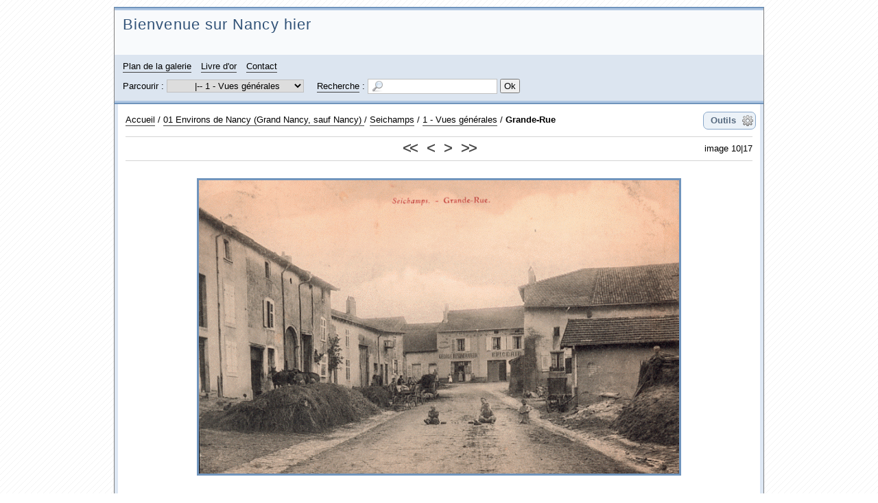

--- FILE ---
content_type: text/html; charset=UTF-8
request_url: http://www.pboyer.fr/nancy-hier/image/4459-02-grande-rue
body_size: 30346
content:
<!DOCTYPE html PUBLIC "-//W3C//DTD XHTML 1.0 Strict//EN" "http://www.w3.org/TR/xhtml1/DTD/xhtml1-strict.dtd">

<html xmlns="http://www.w3.org/1999/xhtml" xml:lang="fr" lang="fr" dir="ltr">


<head>

<title>Grande-Rue - Bienvenue sur Nancy hier</title>

<meta http-equiv="Content-Type" content="text/html; charset=UTF-8" />
<meta name="description" content="Seichamps Grande-Rue (Collection Pierre Boyer)" />

<script type="text/javascript" src="/nancy-hier/js/jquery/jquery.js"></script>
<script type="text/javascript" src="/nancy-hier/js/jquery/ui/core.js"></script>
<script type="text/javascript" src="/nancy-hier/js/common.js"></script>
<script type="text/javascript" src="/nancy-hier/template/default/js/gallery.js"></script>
<script type="text/javascript" src="/nancy-hier/js/jquery/ui/effects.js"></script>
<script type="text/javascript" src="/nancy-hier/js/diaporama.js"></script>
<script type="text/javascript">
//<![CDATA[
var gallery_path = "/nancy-hier";
var style_path = "/nancy-hier/template/default/style/blue";
//]]>
</script>

<link rel="stylesheet" type="text/css" media="screen" href="/nancy-hier/template/default/style/blue/blue.css" />

<style type="text/css">
.icon_fr_FR {
	background-image: url(/nancy-hier/images/flags/fr_FR.png);
}

</style>

<!--[if IE 7]><style type="text/css">@import url(/nancy-hier/template/default/style/blue/blue-ie7.css);</style><![endif]-->
<!--[if IE 8]><style type="text/css">@import url(/nancy-hier/template/default/style/blue/blue-ie8.css);</style><![endif]-->

<script type="text/javascript" src="/nancy-hier/template/default/style/blue/blue.js"></script>


<link rel="alternate" type="application/rss+xml" title="Fil RSS 2.0 des images de la galerie" href="/nancy-hier/rss.php?q=category/1-galerie&amp;type=images&amp;lang=fr_FR&amp;key=d6baecb9e898380c8e9e914a536123dd" />

</head>


<body id="section_image">

<div id="igalerie">
<div id="igalerie_gallery">
	<div id="header">
		<table summary="">
			<tr id="header_top">
				<td id="header_title">

					<h1><a accesskey="1" href="/nancy-hier/">Bienvenue sur Nancy hier</a></h1>
				</td>
			</tr>
			<tr id="header_bottom">
				<td colspan="3">

					<ul id="header_nav_links">
						<li id="pagelink_sitemap"><a href="/nancy-hier/sitemap">Plan de la galerie</a></li>
						<li id="pagelink_guestbook"><a href="/nancy-hier/guestbook">Livre d'or</a></li>
						<li id="pagelink_contact"><a href="/nancy-hier/contact">Contact</a></li>
					</ul>
					<div id="basics_bottom">
						<div class="browse">
							Parcourir :
							<select name="browse" onchange="window.location.href=(this.options[this.selectedIndex].value=='')?'/nancy-hier/':'/nancy-hier/'+this.options[this.selectedIndex].value">
								<option value="">galerie</option><option value="category/464-01-environs-de-nancy-grand-nancy-sauf-nancy">&nbsp;&nbsp;&nbsp;|-- 01 Environs de Nancy (Grand Nancy, sauf Nancy)                           </option><option value="category/1013-art-sur-meurthe">&nbsp;&nbsp;&nbsp;&nbsp;&nbsp;&nbsp;|-- Art-sur-Meurthe</option><option value="album/569-art-sur-meurthe">&nbsp;&nbsp;&nbsp;&nbsp;&nbsp;&nbsp;&nbsp;&nbsp;&nbsp;|-- 1 - Le bourg</option><option value="album/1014-2-institution-sainte-marie">&nbsp;&nbsp;&nbsp;&nbsp;&nbsp;&nbsp;&nbsp;&nbsp;&nbsp;|-- 2 - Institution Sainte-Marie</option><option value="album/628-dommartemont">&nbsp;&nbsp;&nbsp;&nbsp;&nbsp;&nbsp;|-- Dommartemont</option><option value="album/538-essey-les-nancy-voir-egalement-la-rubrique-pont-d-essey">&nbsp;&nbsp;&nbsp;&nbsp;&nbsp;&nbsp;|-- Essey-les-Nancy</option><option value="album/570-fleville-devant-nancy">&nbsp;&nbsp;&nbsp;&nbsp;&nbsp;&nbsp;|-- Fléville-devant-Nancy</option><option value="category/785-heillecourt">&nbsp;&nbsp;&nbsp;&nbsp;&nbsp;&nbsp;|-- Heillecourt</option><option value="album/629-heillecourt-cartes-anciennes">&nbsp;&nbsp;&nbsp;&nbsp;&nbsp;&nbsp;&nbsp;&nbsp;&nbsp;|-- Heillecourt (cartes anciennes)</option><option value="album/386-heillecourt-reimpressions-par-l-association-philatelique-de-heillecourt-et-environs">&nbsp;&nbsp;&nbsp;&nbsp;&nbsp;&nbsp;&nbsp;&nbsp;&nbsp;|-- Heillecourt (réimpressions par l&#039;Association Philatélique de Heillecourt et environs)</option><option value="album/593-houdemont">&nbsp;&nbsp;&nbsp;&nbsp;&nbsp;&nbsp;|-- Houdemont</option><option value="category/465-jarville-la-malgrange">&nbsp;&nbsp;&nbsp;&nbsp;&nbsp;&nbsp;|-- Jarville-la-Malgrange</option><option value="album/614-00-avis-concernant-d-autres-rubriques-relatives-a-jarville">&nbsp;&nbsp;&nbsp;&nbsp;&nbsp;&nbsp;&nbsp;&nbsp;&nbsp;|-- 00 Avis concernant d&#039;autres rubriques relatives à Jarville</option><option value="album/466-01-vues-generales">&nbsp;&nbsp;&nbsp;&nbsp;&nbsp;&nbsp;&nbsp;&nbsp;&nbsp;|-- 01 Vues générales</option><option value="album/1043-02-l-eglise">&nbsp;&nbsp;&nbsp;&nbsp;&nbsp;&nbsp;&nbsp;&nbsp;&nbsp;|-- 02 L&#039;église</option><option value="album/469-02-les-usines">&nbsp;&nbsp;&nbsp;&nbsp;&nbsp;&nbsp;&nbsp;&nbsp;&nbsp;|-- 03 Les usines</option><option value="album/468-03-le-monument-aux-morts">&nbsp;&nbsp;&nbsp;&nbsp;&nbsp;&nbsp;&nbsp;&nbsp;&nbsp;|-- 04 Le monument aux morts</option><option value="album/471-04-les-chasseurs-jarvillois">&nbsp;&nbsp;&nbsp;&nbsp;&nbsp;&nbsp;&nbsp;&nbsp;&nbsp;|-- 05 Les Chasseurs Jarvillois</option><option value="album/592-05-manifestations-diverses">&nbsp;&nbsp;&nbsp;&nbsp;&nbsp;&nbsp;&nbsp;&nbsp;&nbsp;|-- 06 Manifestations diverses</option><option value="album/476-laneuveville-devant-nancy">&nbsp;&nbsp;&nbsp;&nbsp;&nbsp;&nbsp;|-- Laneuveville-devant-Nancy</option><option value="album/522-laxou">&nbsp;&nbsp;&nbsp;&nbsp;&nbsp;&nbsp;|-- Laxou</option><option value="album/559-ludres">&nbsp;&nbsp;&nbsp;&nbsp;&nbsp;&nbsp;|-- Ludres</option><option value="album/280-malzeville-voir-egalement-la-rubrique-pont-de-malzeville">&nbsp;&nbsp;&nbsp;&nbsp;&nbsp;&nbsp;|-- Malzéville (voir également la rubrique &quot;Pont de Malzéville&quot;)</option><option value="category/779-maxeville">&nbsp;&nbsp;&nbsp;&nbsp;&nbsp;&nbsp;|-- Maxéville</option><option value="album/281-1-vues-generales">&nbsp;&nbsp;&nbsp;&nbsp;&nbsp;&nbsp;&nbsp;&nbsp;&nbsp;|-- 1 - Vues générales</option><option value="album/928-2-grandes-brasseries-reunies-de-maxeville">&nbsp;&nbsp;&nbsp;&nbsp;&nbsp;&nbsp;&nbsp;&nbsp;&nbsp;|-- 2 - Grandes Brasseries Réunies de Maxéville</option><option value="album/759-2-reimpressions-de-cartes-anciennes-de-maxeville">&nbsp;&nbsp;&nbsp;&nbsp;&nbsp;&nbsp;&nbsp;&nbsp;&nbsp;|-- 3 - Réimpressions de cartes anciennes de Maxéville</option><option value="album/630-pulnoy">&nbsp;&nbsp;&nbsp;&nbsp;&nbsp;&nbsp;|-- Pulnoy</option><option value="category/1015-saint-max-pont-d-essey">&nbsp;&nbsp;&nbsp;&nbsp;&nbsp;&nbsp;|-- Saint-Max - Pont d&#039;Essey</option><option value="album/1035-album-saint-max">&nbsp;&nbsp;&nbsp;&nbsp;&nbsp;&nbsp;&nbsp;&nbsp;&nbsp;|-- 1 - Album Saint-Max</option><option value="category/1017-places-et-voies">&nbsp;&nbsp;&nbsp;&nbsp;&nbsp;&nbsp;&nbsp;&nbsp;&nbsp;|-- 2 -  Places et voies </option><option value="album/1029-nom-de-la-voie">&nbsp;&nbsp;&nbsp;&nbsp;&nbsp;&nbsp;&nbsp;&nbsp;&nbsp;&nbsp;&nbsp;&nbsp;|-- ??? Quel est leur nom ???</option><option value="album/1018-carnot-avenue">&nbsp;&nbsp;&nbsp;&nbsp;&nbsp;&nbsp;&nbsp;&nbsp;&nbsp;&nbsp;&nbsp;&nbsp;|-- Carnot [Avenue]</option><option value="album/1027-centrale-rue">&nbsp;&nbsp;&nbsp;&nbsp;&nbsp;&nbsp;&nbsp;&nbsp;&nbsp;&nbsp;&nbsp;&nbsp;|-- Centrale [Rue]</option><option value="album/1024-chateau-salins-route-de">&nbsp;&nbsp;&nbsp;&nbsp;&nbsp;&nbsp;&nbsp;&nbsp;&nbsp;&nbsp;&nbsp;&nbsp;|-- Château-Salins [Route de]</option><option value="album/1026-eglise-grande-rue">&nbsp;&nbsp;&nbsp;&nbsp;&nbsp;&nbsp;&nbsp;&nbsp;&nbsp;&nbsp;&nbsp;&nbsp;|-- Eglise [Grande rue de l&#039;]</option><option value="album/1038-gambetta-rue">&nbsp;&nbsp;&nbsp;&nbsp;&nbsp;&nbsp;&nbsp;&nbsp;&nbsp;&nbsp;&nbsp;&nbsp;|-- Gambetta [Rue]</option><option value="album/1034-georges-clemenceau-rue">&nbsp;&nbsp;&nbsp;&nbsp;&nbsp;&nbsp;&nbsp;&nbsp;&nbsp;&nbsp;&nbsp;&nbsp;|-- Georges-Clémenceau [Rue]</option><option value="album/1025-louis-barthou-rue">&nbsp;&nbsp;&nbsp;&nbsp;&nbsp;&nbsp;&nbsp;&nbsp;&nbsp;&nbsp;&nbsp;&nbsp;|-- Louis-Barthou [Rue]</option><option value="album/1020-malzeville-rue-de">&nbsp;&nbsp;&nbsp;&nbsp;&nbsp;&nbsp;&nbsp;&nbsp;&nbsp;&nbsp;&nbsp;&nbsp;|-- Malzéville [Rue de]</option><option value="album/1031-maquis-de-ranzey-rue-du">&nbsp;&nbsp;&nbsp;&nbsp;&nbsp;&nbsp;&nbsp;&nbsp;&nbsp;&nbsp;&nbsp;&nbsp;|-- Maquis de Ranzey [Rue du]</option><option value="album/1033-paul-doumer-rue">&nbsp;&nbsp;&nbsp;&nbsp;&nbsp;&nbsp;&nbsp;&nbsp;&nbsp;&nbsp;&nbsp;&nbsp;|-- Paul-Doumer [Rue]</option><option value="album/1037-pont-d-essey-route-du">&nbsp;&nbsp;&nbsp;&nbsp;&nbsp;&nbsp;&nbsp;&nbsp;&nbsp;&nbsp;&nbsp;&nbsp;|-- Pont-d&#039;Essey [Route du]</option><option value="album/1019-saint-livier-place">&nbsp;&nbsp;&nbsp;&nbsp;&nbsp;&nbsp;&nbsp;&nbsp;&nbsp;&nbsp;&nbsp;&nbsp;|-- Saint-Livier [Place]</option><option value="album/1022-saint-livier-rue">&nbsp;&nbsp;&nbsp;&nbsp;&nbsp;&nbsp;&nbsp;&nbsp;&nbsp;&nbsp;&nbsp;&nbsp;|-- Saint-Livier [Rue]</option><option value="album/1021-salle-rue-de-la">&nbsp;&nbsp;&nbsp;&nbsp;&nbsp;&nbsp;&nbsp;&nbsp;&nbsp;&nbsp;&nbsp;&nbsp;|-- Salle [Rue de la]</option><option value="album/1023-tomblaine-rue-de">&nbsp;&nbsp;&nbsp;&nbsp;&nbsp;&nbsp;&nbsp;&nbsp;&nbsp;&nbsp;&nbsp;&nbsp;|-- Tomblaine [Rue de]</option><option value="album/1028-eglises-patronnages">&nbsp;&nbsp;&nbsp;&nbsp;&nbsp;&nbsp;&nbsp;&nbsp;&nbsp;|-- 3 - Eglises, patronages...</option><option value="album/951-la-maurthe-a-saint-max-pont">&nbsp;&nbsp;&nbsp;&nbsp;&nbsp;&nbsp;&nbsp;&nbsp;&nbsp;|-- 4 - La Meurthe à Saint-Max, pont...</option><option value="album/1036-5-le-sport-nautique">&nbsp;&nbsp;&nbsp;&nbsp;&nbsp;&nbsp;&nbsp;&nbsp;&nbsp;|-- 5 - Le &quot;Sport nautique&quot;</option><option value="album/558-saulxures-les-nancy">&nbsp;&nbsp;&nbsp;&nbsp;&nbsp;&nbsp;|-- Saulxures-les-Nancy</option><option value="category/777-seichamps">&nbsp;&nbsp;&nbsp;&nbsp;&nbsp;&nbsp;|-- Seichamps</option><option class="selected" selected="selected" value="album/475-1-vues-generales">&nbsp;&nbsp;&nbsp;&nbsp;&nbsp;&nbsp;&nbsp;&nbsp;&nbsp;|-- 1 - Vues générales</option><option value="album/778-2-reimpressions-de-cartes-anciennes">&nbsp;&nbsp;&nbsp;&nbsp;&nbsp;&nbsp;&nbsp;&nbsp;&nbsp;|-- 2 - Réimpressions de cartes anciennes</option><option value="album/557-tomblaine">&nbsp;&nbsp;&nbsp;&nbsp;&nbsp;&nbsp;|-- Tomblaine (voir également &quot;Pont des Grands Moulins&quot;, &quot;Ecole d&#039;Agriculture&quot; et &quot;Innondations 1910&quot;)</option><option value="category/1011-vandoeuvre-les-nancy">&nbsp;&nbsp;&nbsp;&nbsp;&nbsp;&nbsp;|-- Vandoeuvre-lès-Nancy</option><option value="album/282-vand½uvre-les-nancy">&nbsp;&nbsp;&nbsp;&nbsp;&nbsp;&nbsp;&nbsp;&nbsp;&nbsp;|-- 1 - La Ville</option><option value="album/1012-2-chapelle-notre-dame-des-pauvres">&nbsp;&nbsp;&nbsp;&nbsp;&nbsp;&nbsp;&nbsp;&nbsp;&nbsp;|-- 2 - Chapelle &quot;Notre-Dame des Pauvres&quot;</option><option value="album/631-villers-les-nancy">&nbsp;&nbsp;&nbsp;&nbsp;&nbsp;&nbsp;|-- Villers-lès-Nancy</option><option value="category/19-02-vues-de-nancy">&nbsp;&nbsp;&nbsp;|-- 02 Vues de Nancy</option><option value="category/751-01-avenues-boulevards-faubourgs-rues">&nbsp;&nbsp;&nbsp;&nbsp;&nbsp;&nbsp;|-- 01 Voies et places de Nancy</option><option value="album/947-avenue-du-20e-corps">&nbsp;&nbsp;&nbsp;&nbsp;&nbsp;&nbsp;&nbsp;&nbsp;&nbsp;|-- 20e Corps [Avenue du]</option><option value="album/397-rue-de-l-abbe-trouillet">&nbsp;&nbsp;&nbsp;&nbsp;&nbsp;&nbsp;&nbsp;&nbsp;&nbsp;|-- Abbé Trouillet [Rue de l&#039;]</option><option value="album/215-place-d-alliance">&nbsp;&nbsp;&nbsp;&nbsp;&nbsp;&nbsp;&nbsp;&nbsp;&nbsp;|-- Alliance [Place d&#039;]</option><option value="album/986-rue-d-amerval">&nbsp;&nbsp;&nbsp;&nbsp;&nbsp;&nbsp;&nbsp;&nbsp;&nbsp;|-- Amerval [Rue d&#039;]</option><option value="album/191-place-de-l-arsenal">&nbsp;&nbsp;&nbsp;&nbsp;&nbsp;&nbsp;&nbsp;&nbsp;&nbsp;|-- Arsenal [Place de l&#039;]</option><option value="album/523-rue-d-auxonne">&nbsp;&nbsp;&nbsp;&nbsp;&nbsp;&nbsp;&nbsp;&nbsp;&nbsp;|-- Auxonne [Rue d&#039;]</option><option value="album/735-place-du-bon-coin">&nbsp;&nbsp;&nbsp;&nbsp;&nbsp;&nbsp;&nbsp;&nbsp;&nbsp;|-- Bon-Coin [Place du]</option><option value="album/998-place-de-boudonville">&nbsp;&nbsp;&nbsp;&nbsp;&nbsp;&nbsp;&nbsp;&nbsp;&nbsp;|-- Boudonville [Place de]</option><option value="album/383-rue-de-boudonville">&nbsp;&nbsp;&nbsp;&nbsp;&nbsp;&nbsp;&nbsp;&nbsp;&nbsp;|-- Boudonville [Rue de]</option><option value="album/832-rue-braconnot">&nbsp;&nbsp;&nbsp;&nbsp;&nbsp;&nbsp;&nbsp;&nbsp;&nbsp;|-- Braconnot [Rue]</option><option value="album/417-place-callot-et-la-statue-de-jacques-callot">&nbsp;&nbsp;&nbsp;&nbsp;&nbsp;&nbsp;&nbsp;&nbsp;&nbsp;|-- Callot [Place] (et statue de Jacques Callot)</option><option value="album/194-place-carnot-et-le-monument-carnot">&nbsp;&nbsp;&nbsp;&nbsp;&nbsp;&nbsp;&nbsp;&nbsp;&nbsp;|-- Carnot [Place] (et monument Carnot)</option><option value="category/789-place-de-la-carriere">&nbsp;&nbsp;&nbsp;&nbsp;&nbsp;&nbsp;&nbsp;&nbsp;&nbsp;|-- Carrière [Place de la]</option><option value="album/479-place-de-la-carriere">&nbsp;&nbsp;&nbsp;&nbsp;&nbsp;&nbsp;&nbsp;&nbsp;&nbsp;&nbsp;&nbsp;&nbsp;|--  Place de la Carrière</option><option value="album/477-place-de-la-carriere-arc-de-triomphe">&nbsp;&nbsp;&nbsp;&nbsp;&nbsp;&nbsp;&nbsp;&nbsp;&nbsp;&nbsp;&nbsp;&nbsp;|-- Place de la Carrière - Arc de Triomphe (façade place Carrière)</option><option value="album/478-place-de-la-carriere-hemicycle-de-la-carriere">&nbsp;&nbsp;&nbsp;&nbsp;&nbsp;&nbsp;&nbsp;&nbsp;&nbsp;&nbsp;&nbsp;&nbsp;|-- Place de la Carrière - Hémicycle de la Carrière</option><option value="album/580-rue-chanzy">&nbsp;&nbsp;&nbsp;&nbsp;&nbsp;&nbsp;&nbsp;&nbsp;&nbsp;|-- Chanzy [Rue] </option><option value="album/993-rue-de-da-charite">&nbsp;&nbsp;&nbsp;&nbsp;&nbsp;&nbsp;&nbsp;&nbsp;&nbsp;|-- Charité [Rue de la]</option><option value="album/384-rue-du-cheval-blanc">&nbsp;&nbsp;&nbsp;&nbsp;&nbsp;&nbsp;&nbsp;&nbsp;&nbsp;|-- Cheval Blanc [Rue du]</option><option value="album/382-quai-claude-le-lorrain">&nbsp;&nbsp;&nbsp;&nbsp;&nbsp;&nbsp;&nbsp;&nbsp;&nbsp;|-- Claude le Lorrain [Quai]</option><option value="album/996-rue-de-la-colline">&nbsp;&nbsp;&nbsp;&nbsp;&nbsp;&nbsp;&nbsp;&nbsp;&nbsp;|-- Colline [Rue de la]</option><option value="album/836-place-colonel-driant">&nbsp;&nbsp;&nbsp;&nbsp;&nbsp;&nbsp;&nbsp;&nbsp;&nbsp;|-- Colonel Driant [Place du]</option><option value="album/201-place-de-la-commanderie-et-tour-de-la-commanderie">&nbsp;&nbsp;&nbsp;&nbsp;&nbsp;&nbsp;&nbsp;&nbsp;&nbsp;|-- Commanderie [Place de la] (et Tour de la Commanderie)</option><option value="album/952-rue-de-la-commanderie">&nbsp;&nbsp;&nbsp;&nbsp;&nbsp;&nbsp;&nbsp;&nbsp;&nbsp;|-- Commanderie [Rue de la]</option><option value="album/664-rue-de-la-constitution-actuelle-rue-maurice-barres">&nbsp;&nbsp;&nbsp;&nbsp;&nbsp;&nbsp;&nbsp;&nbsp;&nbsp;|-- Constitution [Rue de la] (actuelle &quot;rue Maurice Barrès&quot;)</option><option value="album/150-place-de-la-croix-de-bourgogne-et-le-monument">&nbsp;&nbsp;&nbsp;&nbsp;&nbsp;&nbsp;&nbsp;&nbsp;&nbsp;|-- Croix de Bourgogne [Place de la] (et le monument)</option><option value="album/880-place-de-la-croix">&nbsp;&nbsp;&nbsp;&nbsp;&nbsp;&nbsp;&nbsp;&nbsp;&nbsp;|-- Croix [Place de la]</option><option value="album/1004-croix-gagnee-rue-de-la">&nbsp;&nbsp;&nbsp;&nbsp;&nbsp;&nbsp;&nbsp;&nbsp;&nbsp;|-- Croix-Gagnée [Rue de la]</option><option value="album/1005-dames-place-des">&nbsp;&nbsp;&nbsp;&nbsp;&nbsp;&nbsp;&nbsp;&nbsp;&nbsp;|-- Dames [Place des]</option><option value="album/976-rue-du-docteur-grandjean">&nbsp;&nbsp;&nbsp;&nbsp;&nbsp;&nbsp;&nbsp;&nbsp;&nbsp;|-- Docteur-Grandjean [Rue du]</option><option value="album/152-place-dombale-et-statue-de-mathieu-de-dombasle">&nbsp;&nbsp;&nbsp;&nbsp;&nbsp;&nbsp;&nbsp;&nbsp;&nbsp;|-- Dombale [Place] (et statue de Mathieu de Dombasle)</option><option value="album/237-rue-des-dominicains">&nbsp;&nbsp;&nbsp;&nbsp;&nbsp;&nbsp;&nbsp;&nbsp;&nbsp;|-- Dominicains [Rue des]</option><option value="album/966-rue-dupont-des-loges">&nbsp;&nbsp;&nbsp;&nbsp;&nbsp;&nbsp;&nbsp;&nbsp;&nbsp;|-- Dupont-des-Loges [Rue]</option><option value="album/387-rue-durival">&nbsp;&nbsp;&nbsp;&nbsp;&nbsp;&nbsp;&nbsp;&nbsp;&nbsp;|-- Durival [Rue]</option><option value="album/388-rue-de-l-etang">&nbsp;&nbsp;&nbsp;&nbsp;&nbsp;&nbsp;&nbsp;&nbsp;&nbsp;|-- Étang [Rue de l&#039;]</option><option value="album/462-faubourg-des-trois-maisons">&nbsp;&nbsp;&nbsp;&nbsp;&nbsp;&nbsp;&nbsp;&nbsp;&nbsp;|-- Faubourg des Trois Maisons</option><option value="album/985-rue-du-faubourg-des-trois-maisons">&nbsp;&nbsp;&nbsp;&nbsp;&nbsp;&nbsp;&nbsp;&nbsp;&nbsp;|-- Faubourg des Trois Maisons [Rue du]</option><option value="album/534-rue-du-faubourg-saint-jean-voir-egalement-rue-saint-jean">&nbsp;&nbsp;&nbsp;&nbsp;&nbsp;&nbsp;&nbsp;&nbsp;&nbsp;|-- Faubourg Saint-Jean [Rue du] (voir également &quot;Rue Saint-Jean&quot;)</option><option value="album/736-rue-du-faubourg-sainte-catherine">&nbsp;&nbsp;&nbsp;&nbsp;&nbsp;&nbsp;&nbsp;&nbsp;&nbsp;|-- Faubourg Sainte-Catherine [Rue du]</option><option value="album/381-rue-du-faubourg-stanislas">&nbsp;&nbsp;&nbsp;&nbsp;&nbsp;&nbsp;&nbsp;&nbsp;&nbsp;|-- Faubourg Stanislas [Rue du]</option><option value="album/238-rue-felix-faure">&nbsp;&nbsp;&nbsp;&nbsp;&nbsp;&nbsp;&nbsp;&nbsp;&nbsp;|-- Félix Faure [Rue]</option><option value="album/920-rue-foller">&nbsp;&nbsp;&nbsp;&nbsp;&nbsp;&nbsp;&nbsp;&nbsp;&nbsp;|-- Foller [Rue]</option><option value="album/378-avenue-de-france">&nbsp;&nbsp;&nbsp;&nbsp;&nbsp;&nbsp;&nbsp;&nbsp;&nbsp;|-- France [Avenue de]</option><option value="album/988-rue-gambetta">&nbsp;&nbsp;&nbsp;&nbsp;&nbsp;&nbsp;&nbsp;&nbsp;&nbsp;|-- Gambetta [Rue]</option><option value="album/831-avenue-de-la-garenne">&nbsp;&nbsp;&nbsp;&nbsp;&nbsp;&nbsp;&nbsp;&nbsp;&nbsp;|-- Garenne [Avenue de la]</option><option value="album/380-square-godefroy-de-bouillon">&nbsp;&nbsp;&nbsp;&nbsp;&nbsp;&nbsp;&nbsp;&nbsp;&nbsp;|-- Godefroy-de-Bouillon [Place et square ]</option><option value="album/400-rue-des-goncourt">&nbsp;&nbsp;&nbsp;&nbsp;&nbsp;&nbsp;&nbsp;&nbsp;&nbsp;|-- Goncourt [Rue des]</option><option value="album/975-rue-du-grand-verger">&nbsp;&nbsp;&nbsp;&nbsp;&nbsp;&nbsp;&nbsp;&nbsp;&nbsp;|-- Grand-Verger [Rue du]</option><option value="album/246-grande-rue-ville-vieille-">&nbsp;&nbsp;&nbsp;&nbsp;&nbsp;&nbsp;&nbsp;&nbsp;&nbsp;|-- Grande Rue (voir également l&#039;ancienne &quot;rue Ville-Vieille&quot;)</option><option value="album/978-rue-guilbert-de-pixerecourt">&nbsp;&nbsp;&nbsp;&nbsp;&nbsp;&nbsp;&nbsp;&nbsp;&nbsp;|-- Guilbert de Pixerécourt [Rue]</option><option value="album/385-rue-de-guise">&nbsp;&nbsp;&nbsp;&nbsp;&nbsp;&nbsp;&nbsp;&nbsp;&nbsp;|-- Guise [Rue de]</option><option value="album/903-rue-de-la-hache">&nbsp;&nbsp;&nbsp;&nbsp;&nbsp;&nbsp;&nbsp;&nbsp;&nbsp;|-- Hache [Rue de la]</option><option value="album/379-boulevard-d-haussonville">&nbsp;&nbsp;&nbsp;&nbsp;&nbsp;&nbsp;&nbsp;&nbsp;&nbsp;|-- Haussonville [Boulevard d&#039;]</option><option value="album/403-rue-here">&nbsp;&nbsp;&nbsp;&nbsp;&nbsp;&nbsp;&nbsp;&nbsp;&nbsp;|-- Héré [Rue] (et Arc de Triomphe, façade rue Héré)</option><option value="album/969-quai-isabey">&nbsp;&nbsp;&nbsp;&nbsp;&nbsp;&nbsp;&nbsp;&nbsp;&nbsp;|-- Isabey [Quai]</option><option value="album/239-rue-isabey">&nbsp;&nbsp;&nbsp;&nbsp;&nbsp;&nbsp;&nbsp;&nbsp;&nbsp;|-- Isabey [Rue]</option><option value="album/987-rue-jean-lamour">&nbsp;&nbsp;&nbsp;&nbsp;&nbsp;&nbsp;&nbsp;&nbsp;&nbsp;|-- Jean Lamour [Rue]</option><option value="album/389-rue-jeanne-d-arc">&nbsp;&nbsp;&nbsp;&nbsp;&nbsp;&nbsp;&nbsp;&nbsp;&nbsp;|-- Jeanne d&#039;Arc [Rue]</option><option value="album/390-rue-kleber">&nbsp;&nbsp;&nbsp;&nbsp;&nbsp;&nbsp;&nbsp;&nbsp;&nbsp;|-- Kléber [Rue]</option><option value="album/980-rue-de-la-flize">&nbsp;&nbsp;&nbsp;&nbsp;&nbsp;&nbsp;&nbsp;&nbsp;&nbsp;|-- La Flize [Rue]</option><option value="album/923-rue-du-lavoir-saint-jean">&nbsp;&nbsp;&nbsp;&nbsp;&nbsp;&nbsp;&nbsp;&nbsp;&nbsp;|-- Lavoir Saint-Jean [Rue du]</option><option value="album/401-rue-de-laxou">&nbsp;&nbsp;&nbsp;&nbsp;&nbsp;&nbsp;&nbsp;&nbsp;&nbsp;|-- Laxou [Rue de]</option><option value="album/153-cours-leopold-et-le-monument-drouot">&nbsp;&nbsp;&nbsp;&nbsp;&nbsp;&nbsp;&nbsp;&nbsp;&nbsp;|-- Léopold [Cours] (et  monument Drouot)</option><option value="album/926-rue-lhermitte">&nbsp;&nbsp;&nbsp;&nbsp;&nbsp;&nbsp;&nbsp;&nbsp;&nbsp;|-- Lhermitte [Rue]</option><option value="album/484-rue-lionnois">&nbsp;&nbsp;&nbsp;&nbsp;&nbsp;&nbsp;&nbsp;&nbsp;&nbsp;|-- Lionnois [Rue]</option><option value="album/919-boulevard-lobau">&nbsp;&nbsp;&nbsp;&nbsp;&nbsp;&nbsp;&nbsp;&nbsp;&nbsp;|-- Lobau [Boulevard]</option><option value="album/918-place-lobau">&nbsp;&nbsp;&nbsp;&nbsp;&nbsp;&nbsp;&nbsp;&nbsp;&nbsp;|-- Lobau [Place]</option><option value="album/994-rue-de-malzeville">&nbsp;&nbsp;&nbsp;&nbsp;&nbsp;&nbsp;&nbsp;&nbsp;&nbsp;|-- Malzéville [Rue de]</option><option value="album/971-rue-mazagran">&nbsp;&nbsp;&nbsp;&nbsp;&nbsp;&nbsp;&nbsp;&nbsp;&nbsp;|-- Mazagran [Rue]</option><option value="album/1042-mengin-place-voir-egalement-marche">&nbsp;&nbsp;&nbsp;&nbsp;&nbsp;&nbsp;&nbsp;&nbsp;&nbsp;|-- Mengin (Place) [voir également &quot;Marché&quot;, &quot;Eglise Saint-Sébastien&quot;]</option><option value="album/456-rue-de-metz">&nbsp;&nbsp;&nbsp;&nbsp;&nbsp;&nbsp;&nbsp;&nbsp;&nbsp;|-- Metz [Rue de]</option><option value="album/921-rue-molitor">&nbsp;&nbsp;&nbsp;&nbsp;&nbsp;&nbsp;&nbsp;&nbsp;&nbsp;|-- Molitor [Rue]</option><option value="album/241-rue-de-mon-desert">&nbsp;&nbsp;&nbsp;&nbsp;&nbsp;&nbsp;&nbsp;&nbsp;&nbsp;|-- Mon-Désert [Rue de]</option><option value="album/240-rue-du-montet">&nbsp;&nbsp;&nbsp;&nbsp;&nbsp;&nbsp;&nbsp;&nbsp;&nbsp;|-- Montet [Rue du]</option><option value="album/995-rue-de-montreville">&nbsp;&nbsp;&nbsp;&nbsp;&nbsp;&nbsp;&nbsp;&nbsp;&nbsp;|-- Montreville [Rue]</option><option value="album/979-rue-oberlin">&nbsp;&nbsp;&nbsp;&nbsp;&nbsp;&nbsp;&nbsp;&nbsp;&nbsp;|-- Oberlin [Rue]</option><option value="album/117-parc-de-saurupt-rue-des-brice">&nbsp;&nbsp;&nbsp;&nbsp;&nbsp;&nbsp;&nbsp;&nbsp;&nbsp;|-- Parc de Saurupt (Rue des Brice...)</option><option value="album/752-place-du-parlement-actuelle-place-vaudemont">&nbsp;&nbsp;&nbsp;&nbsp;&nbsp;&nbsp;&nbsp;&nbsp;&nbsp;|-- Parlement [Place du] (actuelle Place Vaudémont)</option><option value="album/967-rue-pasteur">&nbsp;&nbsp;&nbsp;&nbsp;&nbsp;&nbsp;&nbsp;&nbsp;&nbsp;|-- Pasteur [Rue]</option><option value="album/991-rue-de-la-pepiniere">&nbsp;&nbsp;&nbsp;&nbsp;&nbsp;&nbsp;&nbsp;&nbsp;&nbsp;|-- Pépinière [Rue de la]</option><option value="album/990-rue-du-petit-bourgeois">&nbsp;&nbsp;&nbsp;&nbsp;&nbsp;&nbsp;&nbsp;&nbsp;&nbsp;|-- Petit-Bourgeois [Rue du]</option><option value="album/391-rue-piroux">&nbsp;&nbsp;&nbsp;&nbsp;&nbsp;&nbsp;&nbsp;&nbsp;&nbsp;|-- Piroux [Rue]</option><option value="album/226-point-central">&nbsp;&nbsp;&nbsp;&nbsp;&nbsp;&nbsp;&nbsp;&nbsp;&nbsp;|-- Point Central</option><option value="album/461-rue-des-quatre-eglises">&nbsp;&nbsp;&nbsp;&nbsp;&nbsp;&nbsp;&nbsp;&nbsp;&nbsp;|-- Quatre-Églises [Rue des]</option><option value="album/392-rue-raugraff">&nbsp;&nbsp;&nbsp;&nbsp;&nbsp;&nbsp;&nbsp;&nbsp;&nbsp;|-- Raugraff [Rue]</option><option value="album/393-rue-renard">&nbsp;&nbsp;&nbsp;&nbsp;&nbsp;&nbsp;&nbsp;&nbsp;&nbsp;|-- Renard [Rue]</option><option value="album/965-rue-du-ruisseau">&nbsp;&nbsp;&nbsp;&nbsp;&nbsp;&nbsp;&nbsp;&nbsp;&nbsp;|-- Ruisseau [Rue du]</option><option value="album/242-rue-saint-dizier-voir-egalement-point-central">&nbsp;&nbsp;&nbsp;&nbsp;&nbsp;&nbsp;&nbsp;&nbsp;&nbsp;|-- Saint-Dizier [Rue] (voir également &quot;Point Central&quot;)</option><option value="album/197-place-saint-epvre-et-statue-de-rene-ii">&nbsp;&nbsp;&nbsp;&nbsp;&nbsp;&nbsp;&nbsp;&nbsp;&nbsp;|-- Saint-Epvre [Place] (et statue de René II)</option><option value="album/372-rue-saint-epvre">&nbsp;&nbsp;&nbsp;&nbsp;&nbsp;&nbsp;&nbsp;&nbsp;&nbsp;|-- Saint-Epvre [Rue]</option><option value="album/984-rue-saint-fiacre">&nbsp;&nbsp;&nbsp;&nbsp;&nbsp;&nbsp;&nbsp;&nbsp;&nbsp;|-- Saint-Fiacre [Rue]</option><option value="album/216-place-saint-georges">&nbsp;&nbsp;&nbsp;&nbsp;&nbsp;&nbsp;&nbsp;&nbsp;&nbsp;|-- Saint-Georges [Place]</option><option value="album/243-rue-saint-georges-voir-egalement-point-central">&nbsp;&nbsp;&nbsp;&nbsp;&nbsp;&nbsp;&nbsp;&nbsp;&nbsp;|-- Saint-Georges [Rue] (voir également &quot;Point Central&quot;)</option><option value="album/198-place-saint-jean-voir-egalement-rue-saint-jean-et-temple-protestant">&nbsp;&nbsp;&nbsp;&nbsp;&nbsp;&nbsp;&nbsp;&nbsp;&nbsp;|-- Saint-Jean [Place] et le monument &quot;Le Souvenir&quot;) (voir également &quot;rue Saint-Jean&quot; et &quot;Temple protestant&quot;)</option><option value="album/244-rue-saint-jean-voir-egalement-point-central-et-rue-du-faubourg-saint-jean">&nbsp;&nbsp;&nbsp;&nbsp;&nbsp;&nbsp;&nbsp;&nbsp;&nbsp;|-- Saint-Jean [Rue] (voir également &quot;Point Central&quot; et &quot;Rue du Faubourg Saint-Jean&quot;)</option><option value="album/749-rue-saint-leon">&nbsp;&nbsp;&nbsp;&nbsp;&nbsp;&nbsp;&nbsp;&nbsp;&nbsp;|-- Saint-Léon [Rue]</option><option value="album/245-rue-saint-michel">&nbsp;&nbsp;&nbsp;&nbsp;&nbsp;&nbsp;&nbsp;&nbsp;&nbsp;|-- Saint-Michel [Rue]</option><option value="album/671-rue-sainte-catherine">&nbsp;&nbsp;&nbsp;&nbsp;&nbsp;&nbsp;&nbsp;&nbsp;&nbsp;|-- Sainte-Catherine [Rue]</option><option value="album/1010-salle-rue-de-la">&nbsp;&nbsp;&nbsp;&nbsp;&nbsp;&nbsp;&nbsp;&nbsp;&nbsp;|-- Salle [Rue de la]</option><option value="album/927-rue-sellier">&nbsp;&nbsp;&nbsp;&nbsp;&nbsp;&nbsp;&nbsp;&nbsp;&nbsp;|-- Sellier [Rue]</option><option value="album/659-rue-du-sergent-blandan">&nbsp;&nbsp;&nbsp;&nbsp;&nbsp;&nbsp;&nbsp;&nbsp;&nbsp;|-- Sergent Blandan [Rue du]</option><option value="album/738-rue-sigisbert-adam-et-monument-granville">&nbsp;&nbsp;&nbsp;&nbsp;&nbsp;&nbsp;&nbsp;&nbsp;&nbsp;|-- Sigisbert Adam [Rue] (et monument Granville)</option><option value="category/790-place-stanislas">&nbsp;&nbsp;&nbsp;&nbsp;&nbsp;&nbsp;&nbsp;&nbsp;&nbsp;|-- Stanislas [Place] (voir aussi &quot;Hôtel de Ville&quot;, &quot;Théâtre&quot;, &quot;Grand Hôtel&quot;)</option><option value="album/199--1-place-stanislas-vues-generales">&nbsp;&nbsp;&nbsp;&nbsp;&nbsp;&nbsp;&nbsp;&nbsp;&nbsp;&nbsp;&nbsp;&nbsp;|-- 1 - Place Stanislas : Vues générales</option><option value="album/748--2-place-stanislas-les-grilles">&nbsp;&nbsp;&nbsp;&nbsp;&nbsp;&nbsp;&nbsp;&nbsp;&nbsp;&nbsp;&nbsp;&nbsp;|-- 2 - Place Stanislas : Les grilles de Jean Lamour</option><option value="album/606-3-place-stanislas-les-fontaines">&nbsp;&nbsp;&nbsp;&nbsp;&nbsp;&nbsp;&nbsp;&nbsp;&nbsp;&nbsp;&nbsp;&nbsp;|-- 3 - Place Stanislas : Fontaine d&#039;Amphitrite</option><option value="album/888-4-place-stanislas-la-fontaine-neptune">&nbsp;&nbsp;&nbsp;&nbsp;&nbsp;&nbsp;&nbsp;&nbsp;&nbsp;&nbsp;&nbsp;&nbsp;|-- 4 - Place Stanislas : Fontaine de Neptune</option><option value="album/992-rue-stanislas">&nbsp;&nbsp;&nbsp;&nbsp;&nbsp;&nbsp;&nbsp;&nbsp;&nbsp;|-- Stanislas [Rue]</option><option value="album/501-rue-de-strasbourg">&nbsp;&nbsp;&nbsp;&nbsp;&nbsp;&nbsp;&nbsp;&nbsp;&nbsp;|-- Strasbourg [Rue de]</option><option value="album/612-rue-des-tanneries">&nbsp;&nbsp;&nbsp;&nbsp;&nbsp;&nbsp;&nbsp;&nbsp;&nbsp;|-- Tanneries [Rue des]</option><option value="album/200-place-thiers-place-de-la-gare">&nbsp;&nbsp;&nbsp;&nbsp;&nbsp;&nbsp;&nbsp;&nbsp;&nbsp;|-- Thiers [Place] (Place de la Gare) et statue de Thiers</option><option value="album/395-rue-des-tiercelins">&nbsp;&nbsp;&nbsp;&nbsp;&nbsp;&nbsp;&nbsp;&nbsp;&nbsp;|-- Tiercelins [Rue des]</option><option value="album/396-rue-de-toul">&nbsp;&nbsp;&nbsp;&nbsp;&nbsp;&nbsp;&nbsp;&nbsp;&nbsp;|-- Toul [Rue de]</option><option value="album/924-rue-de-turique">&nbsp;&nbsp;&nbsp;&nbsp;&nbsp;&nbsp;&nbsp;&nbsp;&nbsp;|-- Turique [Rue de]</option><option value="album/398-rue-vayringe">&nbsp;&nbsp;&nbsp;&nbsp;&nbsp;&nbsp;&nbsp;&nbsp;&nbsp;|-- Vayringe [Rue]</option><option value="album/999-rue-victor-hugo">&nbsp;&nbsp;&nbsp;&nbsp;&nbsp;&nbsp;&nbsp;&nbsp;&nbsp;|-- Victor Hugo [Rue]</option><option value="album/399-rue-victor-poirel-et-salle-poirel">&nbsp;&nbsp;&nbsp;&nbsp;&nbsp;&nbsp;&nbsp;&nbsp;&nbsp;|-- Victor Poirel [Rue] (et Salle Poirel)</option><option value="album/1039-ville-vieille-rue-voir-l-actuelle-grande-rue">&nbsp;&nbsp;&nbsp;&nbsp;&nbsp;&nbsp;&nbsp;&nbsp;&nbsp;|-- Ville-Vieille [Rue] (voir l&#039;actuelle &quot;Grande Rue&quot;)</option><option value="album/968-rue-de-villers">&nbsp;&nbsp;&nbsp;&nbsp;&nbsp;&nbsp;&nbsp;&nbsp;&nbsp;|-- Villers [Rue de]</option><option value="category/174-03-portes">&nbsp;&nbsp;&nbsp;&nbsp;&nbsp;&nbsp;|-- 02 Portes                                           </option><option value="album/175-porte-de-la-citadelle-ancienne-porte-notre-dame-des-champs">&nbsp;&nbsp;&nbsp;&nbsp;&nbsp;&nbsp;&nbsp;&nbsp;&nbsp;|-- Porte de la Citadelle (ancienne Porte Notre-Dame-des-Champs)</option><option value="album/176-porte-de-la-craffe">&nbsp;&nbsp;&nbsp;&nbsp;&nbsp;&nbsp;&nbsp;&nbsp;&nbsp;|-- Porte de la Craffe</option><option value="album/177-porte-desilles-ancienne-porte-neuve-stainville-ou-de-metz">&nbsp;&nbsp;&nbsp;&nbsp;&nbsp;&nbsp;&nbsp;&nbsp;&nbsp;|-- Porte Désilles (ancienne Porte Neuve, Porte Stainville ou de Metz)</option><option value="album/178-porte-saint-georges">&nbsp;&nbsp;&nbsp;&nbsp;&nbsp;&nbsp;&nbsp;&nbsp;&nbsp;|-- Porte Saint-Georges</option><option value="album/179-porte-saint-nicolas">&nbsp;&nbsp;&nbsp;&nbsp;&nbsp;&nbsp;&nbsp;&nbsp;&nbsp;|-- Porte Saint-Nicolas</option><option value="album/180-porte-sainte-catherine">&nbsp;&nbsp;&nbsp;&nbsp;&nbsp;&nbsp;&nbsp;&nbsp;&nbsp;|-- Porte Sainte-Catherine</option><option value="album/181-porte-stanislas">&nbsp;&nbsp;&nbsp;&nbsp;&nbsp;&nbsp;&nbsp;&nbsp;&nbsp;|-- Porte Stanislas</option><option value="category/824-04-ponts">&nbsp;&nbsp;&nbsp;&nbsp;&nbsp;&nbsp;|-- 03 Ponts</option><option value="album/762-ponts-sur-le-chemin-de-fer">&nbsp;&nbsp;&nbsp;&nbsp;&nbsp;&nbsp;&nbsp;&nbsp;&nbsp;|-- Ponts sur le Chemin de fer</option><option value="category/182-ponts-sur-les-voies-d-eau">&nbsp;&nbsp;&nbsp;&nbsp;&nbsp;&nbsp;&nbsp;&nbsp;&nbsp;|-- Ponts sur les voies d&#039;eau</option><option value="album/183-pont-d-essey-voir-egalement-la-rubrique-essey">&nbsp;&nbsp;&nbsp;&nbsp;&nbsp;&nbsp;&nbsp;&nbsp;&nbsp;&nbsp;&nbsp;&nbsp;|-- Pont d&#039;Essey (voir également &quot;Essey&quot; et &quot;Saint-Max&quot;)</option><option value="album/184-pont-de-malzeville-voir-egalement-la-rubrique-malzeville">&nbsp;&nbsp;&nbsp;&nbsp;&nbsp;&nbsp;&nbsp;&nbsp;&nbsp;&nbsp;&nbsp;&nbsp;|-- Pont de Malzéville (voir également &quot;Malzéville&quot;)</option><option value="album/421-pont-des-grands-moulins">&nbsp;&nbsp;&nbsp;&nbsp;&nbsp;&nbsp;&nbsp;&nbsp;&nbsp;&nbsp;&nbsp;&nbsp;|-- Pont des Grands Moulins (voir également &quot;Tomblaine&quot;)</option><option value="category/113-05-parcs-jardins-et-squares">&nbsp;&nbsp;&nbsp;&nbsp;&nbsp;&nbsp;|-- 04 Parcs, jardins et squares</option><option value="album/644-parc-blondot">&nbsp;&nbsp;&nbsp;&nbsp;&nbsp;&nbsp;&nbsp;&nbsp;&nbsp;|-- Parc Blondot</option><option value="category/165-parc-de-la-pepiniere">&nbsp;&nbsp;&nbsp;&nbsp;&nbsp;&nbsp;&nbsp;&nbsp;&nbsp;|-- Parc de la Pépinière.</option><option value="album/739-parc-de-la-pepiniere-la-terrasse-grande-allee-et-le-jet-d-eau">&nbsp;&nbsp;&nbsp;&nbsp;&nbsp;&nbsp;&nbsp;&nbsp;&nbsp;&nbsp;&nbsp;&nbsp;|-- Parc de la Pépinière - La &quot;Terrasse&quot; (&quot;Grande allée&quot;) et le jet d&#039;eau</option><option value="album/740-parc-de-la-pepiniere-kiosque-de-musique">&nbsp;&nbsp;&nbsp;&nbsp;&nbsp;&nbsp;&nbsp;&nbsp;&nbsp;&nbsp;&nbsp;&nbsp;|-- Parc de la Pépinière : Kiosque de musique</option><option value="album/743-parc-de-la-pepiniere-parc-floral-et-animalier">&nbsp;&nbsp;&nbsp;&nbsp;&nbsp;&nbsp;&nbsp;&nbsp;&nbsp;&nbsp;&nbsp;&nbsp;|-- Parc de la Pépinière : Parc floral et animalier</option><option value="album/741-parc-de-la-pepiniere-quelques-coins-et-les-statues">&nbsp;&nbsp;&nbsp;&nbsp;&nbsp;&nbsp;&nbsp;&nbsp;&nbsp;&nbsp;&nbsp;&nbsp;|-- Parc de la Pépinière : Quelques &quot;coins&quot; et les statues</option><option value="album/293-parc-olry">&nbsp;&nbsp;&nbsp;&nbsp;&nbsp;&nbsp;&nbsp;&nbsp;&nbsp;|-- Parc Olry</option><option value="album/430-parc-sainte-marie">&nbsp;&nbsp;&nbsp;&nbsp;&nbsp;&nbsp;&nbsp;&nbsp;&nbsp;|-- Parc Sainte Marie</option><option value="album/402-square-lafayette-et-la-statue-de-jeanne-d-arc">&nbsp;&nbsp;&nbsp;&nbsp;&nbsp;&nbsp;&nbsp;&nbsp;&nbsp;|-- Square Lafayette (et la statue de Jeanne d&#039;Arc)</option><option value="category/34-07-inondations-a-nancy">&nbsp;&nbsp;&nbsp;&nbsp;&nbsp;&nbsp;|-- 05 Inondations à Nancy                                 </option><option value="album/28-inondations-de-1910">&nbsp;&nbsp;&nbsp;&nbsp;&nbsp;&nbsp;&nbsp;&nbsp;&nbsp;|-- Inondations de 1910</option><option value="album/36-inondations-de-1912">&nbsp;&nbsp;&nbsp;&nbsp;&nbsp;&nbsp;&nbsp;&nbsp;&nbsp;|-- Inondations de 1912</option><option value="album/535-inondations-de-1919">&nbsp;&nbsp;&nbsp;&nbsp;&nbsp;&nbsp;&nbsp;&nbsp;&nbsp;|-- Inondations de 1919</option><option value="album/37-inondations-de-1947-photographies">&nbsp;&nbsp;&nbsp;&nbsp;&nbsp;&nbsp;&nbsp;&nbsp;&nbsp;|-- Inondations de 1947 (photographies)</option><option value="category/957-06-nancy-sous-la-neige">&nbsp;&nbsp;&nbsp;&nbsp;&nbsp;&nbsp;|-- 06 Nancy sous la neige</option><option value="album/954-06a-nancy-sous-la-neige-serie-de-10-cartes">&nbsp;&nbsp;&nbsp;&nbsp;&nbsp;&nbsp;&nbsp;&nbsp;&nbsp;|-- 1 - Nancy sous la neige (série de 10 cartes)</option><option value="album/955-06b-nancy-sous-la-neige">&nbsp;&nbsp;&nbsp;&nbsp;&nbsp;&nbsp;&nbsp;&nbsp;&nbsp;|-- 2 - Nancy sous la neige</option><option value="album/38-06-nancy-sous-la-neige">&nbsp;&nbsp;&nbsp;&nbsp;&nbsp;&nbsp;&nbsp;&nbsp;&nbsp;|-- 3 - Nancy enneigé</option><option value="category/786-08-series">&nbsp;&nbsp;&nbsp;&nbsp;&nbsp;&nbsp;|-- 07 &quot;Séries&quot;</option><option value="category/807-1-nancy-la-nuit">&nbsp;&nbsp;&nbsp;&nbsp;&nbsp;&nbsp;&nbsp;&nbsp;&nbsp;|-- 1 Nancy la nuit</option><option value="album/217-1-nancy-la-nuit-serie-numerotee">&nbsp;&nbsp;&nbsp;&nbsp;&nbsp;&nbsp;&nbsp;&nbsp;&nbsp;&nbsp;&nbsp;&nbsp;|-- 1 - Nancy la nuit (série numérotée)</option><option value="album/764-2-nancy-la-nuit-cartes-non-numerotees">&nbsp;&nbsp;&nbsp;&nbsp;&nbsp;&nbsp;&nbsp;&nbsp;&nbsp;&nbsp;&nbsp;&nbsp;|-- 2 - Nancy la nuit (cartes non numérotées)</option><option value="category/434-2-nancy-17eme-19eme-siecle">&nbsp;&nbsp;&nbsp;&nbsp;&nbsp;&nbsp;&nbsp;&nbsp;&nbsp;|-- 2 -  Nancy -  17ème &amp; 19ème siècle</option><option value="album/439-1-la-lorraine-illustree-xviieme-siecle">&nbsp;&nbsp;&nbsp;&nbsp;&nbsp;&nbsp;&nbsp;&nbsp;&nbsp;&nbsp;&nbsp;&nbsp;|-- 1 - La Lorraine illustrée (XVIIème siècle)</option><option value="album/440-2-le-vieux-nancy">&nbsp;&nbsp;&nbsp;&nbsp;&nbsp;&nbsp;&nbsp;&nbsp;&nbsp;&nbsp;&nbsp;&nbsp;|-- 2 - Le Vieux Nancy [série de 20 cartes]</option><option value="album/568-3-nancy-ancien">&nbsp;&nbsp;&nbsp;&nbsp;&nbsp;&nbsp;&nbsp;&nbsp;&nbsp;&nbsp;&nbsp;&nbsp;|-- 3 - Nancy (&quot;Ancien&quot;)</option><option value="album/723-3-villes-de-france-nancy-oilette-raphael-tuck-et-fils-ltd-paris">&nbsp;&nbsp;&nbsp;&nbsp;&nbsp;&nbsp;&nbsp;&nbsp;&nbsp;|-- 3 -  &quot;Villes de France : Nancy&quot; (Oilette, série 117)</option><option value="album/675-4-nancy-serie-en-couleur-bergeretmagasins-reunis">&nbsp;&nbsp;&nbsp;&nbsp;&nbsp;&nbsp;&nbsp;&nbsp;&nbsp;|-- 4 -  Nancy (série en couleur &quot;Bergeret/Magasins Réunis&quot;)</option><option value="album/742-5-nancy-en-dentelles-j-f-edit-nancy">&nbsp;&nbsp;&nbsp;&nbsp;&nbsp;&nbsp;&nbsp;&nbsp;&nbsp;|-- 5 -  Nancy en dentelles [J. F. édit., Nancy]</option><option value="category/289-09-vues-generales-de-nancy">&nbsp;&nbsp;&nbsp;&nbsp;&nbsp;&nbsp;|-- 08 Vues générales de Nancy                                 </option><option value="album/885-1-vues-panoramiques-de-nancy">&nbsp;&nbsp;&nbsp;&nbsp;&nbsp;&nbsp;&nbsp;&nbsp;&nbsp;|-- 1 - Vues panoramiques de Nancy</option><option value="album/886-2-vues-depuis-sur-nancy">&nbsp;&nbsp;&nbsp;&nbsp;&nbsp;&nbsp;&nbsp;&nbsp;&nbsp;|-- 2 - Vues depuis... sur Nancy</option><option value="album/887-3-vues-p-anoramique-sur-une-partie-de-nancy">&nbsp;&nbsp;&nbsp;&nbsp;&nbsp;&nbsp;&nbsp;&nbsp;&nbsp;|-- 3 - Vues panoramiques sur une partie de Nancy</option><option value="album/673-10-cartes-a-systeme-depliant">&nbsp;&nbsp;&nbsp;&nbsp;&nbsp;&nbsp;|-- 09 Cartes à système (dépliant)</option><option value="album/667-11-vues-stereoscopiques">&nbsp;&nbsp;&nbsp;&nbsp;&nbsp;&nbsp;|-- 10 Vues stéréoscopiques</option><option value="category/731-12-reimpressions-de-cartes-anciennes-de-nancy">&nbsp;&nbsp;&nbsp;&nbsp;&nbsp;&nbsp;|-- 11 Réimpressions de cartes anciennes de Nancy</option><option value="album/733-1-reimpressions-de-cartes-anciennes-de-nancy-editeurs-divers">&nbsp;&nbsp;&nbsp;&nbsp;&nbsp;&nbsp;&nbsp;&nbsp;&nbsp;|-- 1 - Réimpressions de cartes anciennes de Nancy - Editeurs divers</option><option value="album/732-2-reimpressions-de-cartes-anciennes-de-nancy-association-des-commercants-et-artisans-des-trois-maisons">&nbsp;&nbsp;&nbsp;&nbsp;&nbsp;&nbsp;&nbsp;&nbsp;&nbsp;|-- 2 - Réimpressions de cartes anciennes de Nancy - Association des Commerçants et Artisans des Trois-Maisons</option><option value="category/161-03-organismes-publics-de-nancy-gares-et-ports-theatre-hotel-de-ville-musees-cimetieres">&nbsp;&nbsp;&nbsp;|-- 03 Organismes publics de Nancy (gares et ports, théâtre, Hôtel de Ville, musées, cimetières...)</option><option value="category/162-01-chemins-de-fer">&nbsp;&nbsp;&nbsp;&nbsp;&nbsp;&nbsp;|-- 01 - Chemins de fer</option><option value="album/163-1-gare-voyageurs">&nbsp;&nbsp;&nbsp;&nbsp;&nbsp;&nbsp;&nbsp;&nbsp;&nbsp;|-- 1 - Gare voyageurs</option><option value="album/589-2-depot-gare-marchandises">&nbsp;&nbsp;&nbsp;&nbsp;&nbsp;&nbsp;&nbsp;&nbsp;&nbsp;|-- 2 - Dépôt - Gare marchandises</option><option value="album/164-3-accidents">&nbsp;&nbsp;&nbsp;&nbsp;&nbsp;&nbsp;&nbsp;&nbsp;&nbsp;|-- 3 - Accidents</option><option value="album/746-02-gare-routiere">&nbsp;&nbsp;&nbsp;&nbsp;&nbsp;&nbsp;|-- 02 - Gare routière</option><option value="album/284-03-port-fluvial-et-canal">&nbsp;&nbsp;&nbsp;&nbsp;&nbsp;&nbsp;|-- 03 - Port fluvial et canal</option><option value="album/170-04-hotel-des-postes-direction-departementale">&nbsp;&nbsp;&nbsp;&nbsp;&nbsp;&nbsp;|-- 04 - Hôtel des Postes - Direction départementale</option><option value="album/787-05-sapeurs-pompiers-de-nancy">&nbsp;&nbsp;&nbsp;&nbsp;&nbsp;&nbsp;|-- 05  - Sapeurs-Pompiers de Nancy</option><option value="category/788-06-hotel-de-ville-de-nancy">&nbsp;&nbsp;&nbsp;&nbsp;&nbsp;&nbsp;|-- 06 - Hôtel de Ville de Nancy</option><option value="album/744-hotel-de-ville-de-nancy-exterieur-voir-egalement-place-stanislas">&nbsp;&nbsp;&nbsp;&nbsp;&nbsp;&nbsp;&nbsp;&nbsp;&nbsp;|--  Hôtel de Ville de Nancy - Extérieur (voir également &quot;Place Stanislas&quot;)</option><option value="album/166-hotel-de-ville-de-nancy-interieur">&nbsp;&nbsp;&nbsp;&nbsp;&nbsp;&nbsp;&nbsp;&nbsp;&nbsp;|--  Hôtel de Ville de Nancy - Intérieur</option><option value="album/171-07-prefecture-voir-egalement-rue-de-la-constitution">&nbsp;&nbsp;&nbsp;&nbsp;&nbsp;&nbsp;|-- 07 - Préfecture (voir également &quot;rue de la Constitution&quot;)</option><option value="album/663-08-gendarmerie">&nbsp;&nbsp;&nbsp;&nbsp;&nbsp;&nbsp;|-- 08 - Gendarmerie</option><option value="album/173-09-tribunaux-et-prison">&nbsp;&nbsp;&nbsp;&nbsp;&nbsp;&nbsp;|-- 09  - Tribunaux et prison</option><option value="album/669-10-cimetiere-de-preville">&nbsp;&nbsp;&nbsp;&nbsp;&nbsp;&nbsp;|-- 10 - Cimetière de Préville</option><option value="album/670-11-cimetiere-du-sud">&nbsp;&nbsp;&nbsp;&nbsp;&nbsp;&nbsp;|-- 11 -  Cimetière du Sud</option><option value="album/536-12-theatre-municipal-ou-grand-theatre-ou-pavillon-de-la-comedie-voir-egalement-place-stanislas">&nbsp;&nbsp;&nbsp;&nbsp;&nbsp;&nbsp;|-- 12 - Théâtre municipal [ou &quot;Grand théâtre&quot; ou &quot;Pavillon de la comédie&quot;]  (voir également &quot;Place Stanislas&quot;)</option><option value="album/827-13-theatre-municipal-incendie-du-4-octobre-1906">&nbsp;&nbsp;&nbsp;&nbsp;&nbsp;&nbsp;|-- 13 - Théâtre municipal (incendie du 4 octobre 1906)</option><option value="album/608-14-musee-de-nancy">&nbsp;&nbsp;&nbsp;&nbsp;&nbsp;&nbsp;|-- 14 - Musée de Nancy</option><option value="category/808-15-palais-ducal-musee-lorrain-eglise-des-cordeliers">&nbsp;&nbsp;&nbsp;&nbsp;&nbsp;&nbsp;|-- 15 - Palais ducal - Musée Lorrain - Eglise des Cordeliers</option><option value="album/227-eglise-des-cordeliers-chapelle-ronde">&nbsp;&nbsp;&nbsp;&nbsp;&nbsp;&nbsp;&nbsp;&nbsp;&nbsp;|-- 1 - Église des Cordeliers (Chapelle Ronde)</option><option value="album/809-palais-ducal-facade-entree-du-musee-lorrain">&nbsp;&nbsp;&nbsp;&nbsp;&nbsp;&nbsp;&nbsp;&nbsp;&nbsp;|-- 2 - Palais ducal - Façade (entrée du Musée lorrain)</option><option value="album/416-palais-ducal-musee-lorrain">&nbsp;&nbsp;&nbsp;&nbsp;&nbsp;&nbsp;&nbsp;&nbsp;&nbsp;|-- 3 - Palais ducal - Musée lorrain</option><option value="category/1046-cartes-editees-par-le-musee-lorrain">&nbsp;&nbsp;&nbsp;&nbsp;&nbsp;&nbsp;&nbsp;&nbsp;&nbsp;|-- 4 - Cartes éditées par le Musée lorrain</option><option value="album/812-palais-ducal-musee-lorrain-cartes-editees-par-le-musee-lorrain-hors-series">&nbsp;&nbsp;&nbsp;&nbsp;&nbsp;&nbsp;&nbsp;&nbsp;&nbsp;&nbsp;&nbsp;&nbsp;|-- Cartes  hors séries</option><option value="album/1045-palais-ducal-musee-lorrain-cartes-editees-par-le-musee-lorrain-jacques-callot">&nbsp;&nbsp;&nbsp;&nbsp;&nbsp;&nbsp;&nbsp;&nbsp;&nbsp;&nbsp;&nbsp;&nbsp;|-- Série &quot;Jacques Callot&quot;</option><option value="album/541-palais-ducal-musee-lorrain-cartes-editees-par-le-musee-lorrain-serie-1">&nbsp;&nbsp;&nbsp;&nbsp;&nbsp;&nbsp;&nbsp;&nbsp;&nbsp;&nbsp;&nbsp;&nbsp;|-- Série 1</option><option value="album/810-palais-ducal-musee-lorrain-cartes-editees-par-le-musee-lorrain-serie-2">&nbsp;&nbsp;&nbsp;&nbsp;&nbsp;&nbsp;&nbsp;&nbsp;&nbsp;&nbsp;&nbsp;&nbsp;|-- Série 2</option><option value="album/811-palais-ducal-musee-lorrain-cartes-editees-par-le-musee-lorrain-serie-3-15-cartes">&nbsp;&nbsp;&nbsp;&nbsp;&nbsp;&nbsp;&nbsp;&nbsp;&nbsp;&nbsp;&nbsp;&nbsp;|-- Série 3 (15 cartes)</option><option value="album/169-16-gymnase-municipal">&nbsp;&nbsp;&nbsp;&nbsp;&nbsp;&nbsp;|-- 16 - Gymnase Municipal</option><option value="album/791-17-societe-protectrice-des-animaux-spa">&nbsp;&nbsp;&nbsp;&nbsp;&nbsp;&nbsp;|-- 17 - Société Protectrice des Animaux (SPA)</option><option value="album/609-18-chambre-de-commerce-de-nancy">&nbsp;&nbsp;&nbsp;&nbsp;&nbsp;&nbsp;|-- 18 - Chambre de Commerce de Nancy</option><option value="album/168-19-caisse-d-epargne">&nbsp;&nbsp;&nbsp;&nbsp;&nbsp;&nbsp;|-- 19 - Caisse d&#039;Épargne</option><option value="album/167-20-banque-de-france">&nbsp;&nbsp;&nbsp;&nbsp;&nbsp;&nbsp;|-- 20 - Banque de France</option><option value="category/29-04-sante-hopitaux-civils-et-militaire-hospices-cliniques-maisons-de-retraite">&nbsp;&nbsp;&nbsp;|-- 04 Santé (Hôpitaux civils et militaire - Hospices - Cliniques - Maisons de retraite...)</option><option value="album/728-01-hospices-civils-de-nancy-serie">&nbsp;&nbsp;&nbsp;&nbsp;&nbsp;&nbsp;|-- 01 -  Hospices civils de Nancy [série]</option><option value="album/507-02-hopital-civil">&nbsp;&nbsp;&nbsp;&nbsp;&nbsp;&nbsp;|-- 02 -  Hôpital civil                                              </option><option value="album/768-03-hopital-villemin">&nbsp;&nbsp;&nbsp;&nbsp;&nbsp;&nbsp;|-- 03 -  Hôpital Villemin</option><option value="album/63-04-maternite-departementale-a-pinard">&nbsp;&nbsp;&nbsp;&nbsp;&nbsp;&nbsp;|-- 04 -  Maternité départementale A. Pinard</option><option value="album/770-05-asile-d-alienes-de-mareville-laxou">&nbsp;&nbsp;&nbsp;&nbsp;&nbsp;&nbsp;|-- 05 -  Asile d&#039;aliénés de Maréville (Laxou)</option><option value="album/771-06-asile-sainte-anne">&nbsp;&nbsp;&nbsp;&nbsp;&nbsp;&nbsp;|-- 06 -  Asile Sainte-Anne</option><option value="album/772-07-hopital-du-bon-pasteur">&nbsp;&nbsp;&nbsp;&nbsp;&nbsp;&nbsp;|-- 07 -  Hôpital du Bon Pasteur</option><option value="album/773-08-hospice-saint-julien">&nbsp;&nbsp;&nbsp;&nbsp;&nbsp;&nbsp;|-- 08 -  Hospice Saint-Julien</option><option value="album/774-09-hospice-jean-baptiste-thiery-maxeville">&nbsp;&nbsp;&nbsp;&nbsp;&nbsp;&nbsp;|-- 09  -  Hospice Jean-Baptiste Thiéry (Maxéville)</option><option value="album/730-10-hospices-civils-de-nancy-divers">&nbsp;&nbsp;&nbsp;&nbsp;&nbsp;&nbsp;|-- 10 -  Hospices civils de Nancy [divers]</option><option value="album/680-11-maison-de-retraites-les-sapins">&nbsp;&nbsp;&nbsp;&nbsp;&nbsp;&nbsp;|-- 11 -  Maison de retraites &quot;Les Sapins&quot;</option><option value="album/587-12-maison-de-retraites-notre-dame-de-l-ermitage">&nbsp;&nbsp;&nbsp;&nbsp;&nbsp;&nbsp;|-- 12 -  Maison de retraites &quot;Notre-Dame de l&#039;Ermitage&quot;</option><option value="album/657-13-maison-de-retraite-de-bonsecours-pour-pretres">&nbsp;&nbsp;&nbsp;&nbsp;&nbsp;&nbsp;|-- 13 - Maison de retraite de Bonsecours (pour prêtres)</option><option value="album/567-14-clinique-sainte-marie">&nbsp;&nbsp;&nbsp;&nbsp;&nbsp;&nbsp;|-- 14 -  Clinique Sainte-Marie</option><option value="category/418-15-sanatorium-cure-d-air-saint-antoine">&nbsp;&nbsp;&nbsp;&nbsp;&nbsp;&nbsp;|-- 15 -  Sanatorium - Cure d&#039;Air Saint-Antoine</option><option value="album/66-sanatorium-cure-d-air-saint-antoine">&nbsp;&nbsp;&nbsp;&nbsp;&nbsp;&nbsp;&nbsp;&nbsp;&nbsp;|-- Sanatorium  - Cure d&#039;Air Saint-Antoine</option><option value="album/420-sanatorium-cure-d-air-saint-antoine-pochette-souvenir">&nbsp;&nbsp;&nbsp;&nbsp;&nbsp;&nbsp;&nbsp;&nbsp;&nbsp;|-- Sanatorium - Cure d&#039;Air Saint-Antoine (pochette-souvenir)</option><option value="category/943-16-nancy-thermal">&nbsp;&nbsp;&nbsp;&nbsp;&nbsp;&nbsp;|-- 16 -  Nancy Thermal</option><option value="album/946-1-le-site">&nbsp;&nbsp;&nbsp;&nbsp;&nbsp;&nbsp;&nbsp;&nbsp;&nbsp;|-- 1 - Le site et ses distractions</option><option value="album/945-2-la-source">&nbsp;&nbsp;&nbsp;&nbsp;&nbsp;&nbsp;&nbsp;&nbsp;&nbsp;|-- 2 - La source et ses installatiions</option><option value="album/944-1-les-soins">&nbsp;&nbsp;&nbsp;&nbsp;&nbsp;&nbsp;&nbsp;&nbsp;&nbsp;|-- 3 - Les soins</option><option value="album/505-17-institut-serotherapique-et-divers-sante">&nbsp;&nbsp;&nbsp;&nbsp;&nbsp;&nbsp;|-- 17 -  Institut Sérothérapique et divers &quot;santé&quot;</option><option value="album/692-18-union-des-femmes-de-france-ville-de-nancy">&nbsp;&nbsp;&nbsp;&nbsp;&nbsp;&nbsp;|-- 18 - Union des Femmes de France (Ville de Nancy)</option><option value="album/64-19-hopital-militaire">&nbsp;&nbsp;&nbsp;&nbsp;&nbsp;&nbsp;|-- 19 -  Hôpital militaire et hôpitaux auxiliaires                                              </option><option value="category/294-05-enseignement">&nbsp;&nbsp;&nbsp;|-- 05 Enseignement</option><option value="category/295-01-enseignement-superieur">&nbsp;&nbsp;&nbsp;&nbsp;&nbsp;&nbsp;|-- 01 Enseignement supérieur</option><option value="album/296-01-palais-de-l-academie-actuelle-faculte-de-droit-et-sciences-economiques">&nbsp;&nbsp;&nbsp;&nbsp;&nbsp;&nbsp;&nbsp;&nbsp;&nbsp;|-- 01 - Palais de l&#039;Académie (actuelle Faculté de Droit et Sciences Economiques)                                        </option><option value="album/934-02-faculte-des-lettres">&nbsp;&nbsp;&nbsp;&nbsp;&nbsp;&nbsp;&nbsp;&nbsp;&nbsp;|-- 02 - Faculté des Lettres</option><option value="category/724-02-faculte-de-medecine">&nbsp;&nbsp;&nbsp;&nbsp;&nbsp;&nbsp;&nbsp;&nbsp;&nbsp;|-- 03 - Faculté de Médecine</option><option value="album/725-faculte-de-medecine-de-nancy-serie-numerotee">&nbsp;&nbsp;&nbsp;&nbsp;&nbsp;&nbsp;&nbsp;&nbsp;&nbsp;&nbsp;&nbsp;&nbsp;|-- 1 - Faculté de Médecine de Nancy [série numérotée]</option><option value="album/726-faculte-de-medecine-de-nancy-divers">&nbsp;&nbsp;&nbsp;&nbsp;&nbsp;&nbsp;&nbsp;&nbsp;&nbsp;&nbsp;&nbsp;&nbsp;|-- 2 - Faculté de Médecine de Nancy [divers]</option><option value="album/299-03-faculte-de-pharmacie">&nbsp;&nbsp;&nbsp;&nbsp;&nbsp;&nbsp;&nbsp;&nbsp;&nbsp;|-- 04 - Faculté de Pharmacie                                                  </option><option value="album/298-04-institut-de-mathematiques-et-de-physique">&nbsp;&nbsp;&nbsp;&nbsp;&nbsp;&nbsp;&nbsp;&nbsp;&nbsp;|-- 05 - Institut de Mathématiques et de Physique</option><option value="album/297-05-institut-chimique-actuelle-ensic">&nbsp;&nbsp;&nbsp;&nbsp;&nbsp;&nbsp;&nbsp;&nbsp;&nbsp;|-- 06 - Institut Chimique (actuelle ENSIC)                                                              </option><option value="album/634-06-ecole-d-agriculture">&nbsp;&nbsp;&nbsp;&nbsp;&nbsp;&nbsp;&nbsp;&nbsp;&nbsp;|-- 07 - École d&#039;Agriculture</option><option value="album/638-07-jardin-botanique">&nbsp;&nbsp;&nbsp;&nbsp;&nbsp;&nbsp;&nbsp;&nbsp;&nbsp;|-- 08 - Jardin Botanique</option><option value="category/828-08-ecole-nationale-des-eaux-et-forets">&nbsp;&nbsp;&nbsp;&nbsp;&nbsp;&nbsp;&nbsp;&nbsp;&nbsp;|-- 09 - École Nationale des Eaux et Forêts</option><option value="album/633-ecole-nationale-des-eaux-et-forets-l-ecole">&nbsp;&nbsp;&nbsp;&nbsp;&nbsp;&nbsp;&nbsp;&nbsp;&nbsp;&nbsp;&nbsp;&nbsp;|-- L&#039;Ecole (20 vues)</option><option value="album/829-ecole-nationale-des-eaux-et-forets-la-vie-etudiante">&nbsp;&nbsp;&nbsp;&nbsp;&nbsp;&nbsp;&nbsp;&nbsp;&nbsp;&nbsp;&nbsp;&nbsp;|-- La vie étudiante</option><option value="album/890-serie-n-2">&nbsp;&nbsp;&nbsp;&nbsp;&nbsp;&nbsp;&nbsp;&nbsp;&nbsp;&nbsp;&nbsp;&nbsp;|-- Série n°2 (10 vues)</option><option value="album/784-09-laboratoire-et-musee-de-zoologie">&nbsp;&nbsp;&nbsp;&nbsp;&nbsp;&nbsp;&nbsp;&nbsp;&nbsp;|-- 10 - Laboratoire et Musée de Zoologie</option><option value="album/635-10-ecole-des-beaux-arts">&nbsp;&nbsp;&nbsp;&nbsp;&nbsp;&nbsp;&nbsp;&nbsp;&nbsp;|-- 11 - École des Beaux-Arts</option><option value="album/636-11-alliance-francaise-universite-de-nancy">&nbsp;&nbsp;&nbsp;&nbsp;&nbsp;&nbsp;&nbsp;&nbsp;&nbsp;|-- 12 - Alliance Française - Université de Nancy</option><option value="album/637-13-divers-enseignement-superieur">&nbsp;&nbsp;&nbsp;&nbsp;&nbsp;&nbsp;&nbsp;&nbsp;&nbsp;|-- 13 - Divers &quot;Enseignement supérieur&quot;</option><option value="album/304-02-cites-universitaires">&nbsp;&nbsp;&nbsp;&nbsp;&nbsp;&nbsp;|-- 02 Cités Universitaires</option><option value="category/314-03-associations-etudiantes">&nbsp;&nbsp;&nbsp;&nbsp;&nbsp;&nbsp;|-- 03 Associations étudiantes</option><option value="album/301-1-cercle-des-etudiants-maison-des-etudiants">&nbsp;&nbsp;&nbsp;&nbsp;&nbsp;&nbsp;&nbsp;&nbsp;&nbsp;|-- 1 - Cercle des Étudiants - Maison des Étudiants</option><option value="album/306-2-foyer-de-la-jeune-fille">&nbsp;&nbsp;&nbsp;&nbsp;&nbsp;&nbsp;&nbsp;&nbsp;&nbsp;|-- 2 - Foyer de la Jeune Fille                                                              </option><option value="album/305-3-foyer-des-etudiantes-catholiques">&nbsp;&nbsp;&nbsp;&nbsp;&nbsp;&nbsp;&nbsp;&nbsp;&nbsp;|-- 3 - Foyer des Étudiantes catholiques</option><option value="album/642-4-gec-groupement-des-etudiants-catholiques">&nbsp;&nbsp;&nbsp;&nbsp;&nbsp;&nbsp;&nbsp;&nbsp;&nbsp;|-- 4 - GEC (Groupement des Étudiants Catholiques)</option><option value="album/542-5-foyer-du-jeune-ouvrier-maxeville">&nbsp;&nbsp;&nbsp;&nbsp;&nbsp;&nbsp;&nbsp;&nbsp;&nbsp;|-- 5 - Foyer du Jeune Ouvrier - Maxéville</option><option value="category/908-12-congres-concours">&nbsp;&nbsp;&nbsp;&nbsp;&nbsp;&nbsp;|-- 04 Sociétés savantes, congrès, concours...</option><option value="album/913-2eme-congres-provincial-des-societes-savantes-nancy-9-13-avril-1901">&nbsp;&nbsp;&nbsp;&nbsp;&nbsp;&nbsp;&nbsp;&nbsp;&nbsp;|-- 1901 -  2ème Congrès Provincial des Sociétés Savantes (9-13 avril)</option><option value="album/912-mai-1909-association-des-etudiants-en-pharmacie-de-nancy-2eme-congres">&nbsp;&nbsp;&nbsp;&nbsp;&nbsp;&nbsp;&nbsp;&nbsp;&nbsp;|-- 1909 - Association des Etudiants en Pharmacie de Nancy [2ème Congrès] (mai)</option><option value="album/911-1909-mai-union-nationale-des-associations-d-etudiants-3eme-congres">&nbsp;&nbsp;&nbsp;&nbsp;&nbsp;&nbsp;&nbsp;&nbsp;&nbsp;|-- 1909 - Union Nationale des Associations d&#039;Etudiants [3ème Congrès] (mai) </option><option value="album/910-1920-septembre-congres-des-jeunes">&nbsp;&nbsp;&nbsp;&nbsp;&nbsp;&nbsp;&nbsp;&nbsp;&nbsp;|-- 1920 - Congrès des Jeunes (septembre)</option><option value="album/906-3-xviii-congres-francais-de-medecine-6-18-juillet-1926">&nbsp;&nbsp;&nbsp;&nbsp;&nbsp;&nbsp;&nbsp;&nbsp;&nbsp;|-- 1925 - XVIII° Congrès français de médecine (16-18 juillet)</option><option value="album/989-1926-19-voyage-d-etudes-medicales-29-avril">&nbsp;&nbsp;&nbsp;&nbsp;&nbsp;&nbsp;&nbsp;&nbsp;&nbsp;|-- 1926 - 19° voyage d&#039;études médicales... (29 avril)</option><option value="album/909-1929-23-juin-3eme-concours-regional-d-orthographe">&nbsp;&nbsp;&nbsp;&nbsp;&nbsp;&nbsp;&nbsp;&nbsp;&nbsp;|-- 1929 - 3ème Concours régional d&#039;orthographe (23 juin)</option><option value="album/983-societe-forestiere-francaise">&nbsp;&nbsp;&nbsp;&nbsp;&nbsp;&nbsp;&nbsp;&nbsp;&nbsp;|-- Société Forestière Française</option><option value="category/82-04-lycees-ecoles">&nbsp;&nbsp;&nbsp;&nbsp;&nbsp;&nbsp;|-- 05 Lycées - Écoles</option><option value="album/85-01-lycee-henri-poincare">&nbsp;&nbsp;&nbsp;&nbsp;&nbsp;&nbsp;&nbsp;&nbsp;&nbsp;|-- 01 - Lycée Henri Poincaré </option><option value="album/96-02-lycee-jeanne-d-arc">&nbsp;&nbsp;&nbsp;&nbsp;&nbsp;&nbsp;&nbsp;&nbsp;&nbsp;|-- 02 - Lycée Jeanne d&#039;Arc</option><option value="album/698-03-ecole-normale-d-instituteurs-maxeville">&nbsp;&nbsp;&nbsp;&nbsp;&nbsp;&nbsp;&nbsp;&nbsp;&nbsp;|-- 03 - École Normale d&#039;Instituteurs (Maxéville)</option><option value="album/98-04-college-de-la-malgrange-jarville">&nbsp;&nbsp;&nbsp;&nbsp;&nbsp;&nbsp;&nbsp;&nbsp;&nbsp;|-- 04 - Collège de la Malgrange (Jarville)</option><option value="album/99-05-ecole-saint-sigisbert">&nbsp;&nbsp;&nbsp;&nbsp;&nbsp;&nbsp;&nbsp;&nbsp;&nbsp;|-- 05 - École Saint-Sigisbert</option><option value="album/83-06-ecoles-communales-diverses">&nbsp;&nbsp;&nbsp;&nbsp;&nbsp;&nbsp;&nbsp;&nbsp;&nbsp;|-- 06 - Écoles communales diverses</option><option value="album/100-07-ecoles-privees-diverses">&nbsp;&nbsp;&nbsp;&nbsp;&nbsp;&nbsp;&nbsp;&nbsp;&nbsp;|-- 07 - Écoles privées diverses</option><option value="album/679-08-etablissement-des-sœurs-du-pauvre-enfant-jesus-petit-arbois">&nbsp;&nbsp;&nbsp;&nbsp;&nbsp;&nbsp;&nbsp;&nbsp;&nbsp;|-- 08 - Établissement des Sœurs du Pauvre Enfant Jésus (Petit-Arbois)</option><option value="category/68-05-enseignement-professionnel">&nbsp;&nbsp;&nbsp;&nbsp;&nbsp;&nbsp;|-- 06 Enseignement professionnel</option><option value="album/86-01-ecole-professionnelle-de-l-est-actuel-lycee-loritz">&nbsp;&nbsp;&nbsp;&nbsp;&nbsp;&nbsp;&nbsp;&nbsp;&nbsp;|-- 01 - École Professionnelle de l&#039;Est (actuel &quot;Lycée Loritz&quot;)</option><option value="album/87-02-ecole-superieure-actuel-lycee-paul-louis-cyffle">&nbsp;&nbsp;&nbsp;&nbsp;&nbsp;&nbsp;&nbsp;&nbsp;&nbsp;|-- 02 - École Supérieure (actuel &quot;Lycée Paul-Louis Cyfflé&quot;)</option><option value="album/95-03-institution-des-jeunes-aveugles">&nbsp;&nbsp;&nbsp;&nbsp;&nbsp;&nbsp;&nbsp;&nbsp;&nbsp;|-- 03 - Institution des Jeunes Aveugles de Nancy (I.J.A.N.)                                               </option><option value="album/94-04-institution-des-sourds-muets-de-l-est-jarville">&nbsp;&nbsp;&nbsp;&nbsp;&nbsp;&nbsp;&nbsp;&nbsp;&nbsp;|-- 04 - Institution des Sourds-Muets de l&#039;Est (Jarville)</option><option value="album/89-05-ecole-d-apprentissage-du-batiment">&nbsp;&nbsp;&nbsp;&nbsp;&nbsp;&nbsp;&nbsp;&nbsp;&nbsp;|-- 05 - École d&#039;Apprentissage du Bâtiment</option><option value="album/70-06-ecole-superieure-de-commerce-et-d-industrie-esc-ecole-primaire-superieure-industrielle-et-commerciale">&nbsp;&nbsp;&nbsp;&nbsp;&nbsp;&nbsp;&nbsp;&nbsp;&nbsp;|-- 06 - École Supérieure de Commerce et d&#039;Industrie - ESC - École Primaire Supérieure Industrielle et Commerciale</option><option value="album/69-07-ecole-pigier-de-nancy">&nbsp;&nbsp;&nbsp;&nbsp;&nbsp;&nbsp;&nbsp;&nbsp;&nbsp;|-- 07 - École Pigier de Nancy</option><option value="album/973-08-etablissements-jamet-buffereau">&nbsp;&nbsp;&nbsp;&nbsp;&nbsp;&nbsp;&nbsp;&nbsp;&nbsp;|-- 08 - Etablissements Jamet-Buffereau</option><option value="album/90-08-ecole-d-orientation-professionnelle-et-menagere">&nbsp;&nbsp;&nbsp;&nbsp;&nbsp;&nbsp;&nbsp;&nbsp;&nbsp;|-- 09 - École d&#039;Orientation Professionnelle et Ménagère</option><option value="album/92-09-institution-saint-joseph">&nbsp;&nbsp;&nbsp;&nbsp;&nbsp;&nbsp;&nbsp;&nbsp;&nbsp;|-- 10 - Institution Saint-Joseph                                                </option><option value="album/93-10-institution-saint-pierre">&nbsp;&nbsp;&nbsp;&nbsp;&nbsp;&nbsp;&nbsp;&nbsp;&nbsp;|-- 11 - Institution Saint-Pierre                                                </option><option value="album/91-11-institution-sainte-rose">&nbsp;&nbsp;&nbsp;&nbsp;&nbsp;&nbsp;&nbsp;&nbsp;&nbsp;|-- 12 - Institution Sainte-Rose                                                </option><option value="category/107-06-pensionnats">&nbsp;&nbsp;&nbsp;&nbsp;&nbsp;&nbsp;|-- 07 Institutions et pensionnats</option><option value="album/88-01-maison-des-apprentis">&nbsp;&nbsp;&nbsp;&nbsp;&nbsp;&nbsp;&nbsp;&nbsp;&nbsp;|-- 01 - Maison des Apprentis                                                </option><option value="album/108-02-pensionnat-de-mesdames-boyer">&nbsp;&nbsp;&nbsp;&nbsp;&nbsp;&nbsp;&nbsp;&nbsp;&nbsp;|-- 02 - Institution et pensionnat de Mesdames Boyer                                                </option><option value="album/900-03-pensionnat-de-madame-devallee">&nbsp;&nbsp;&nbsp;&nbsp;&nbsp;&nbsp;&nbsp;&nbsp;&nbsp;|-- 03 - Pensionnat de Madame Devallée</option><option value="album/105-05-pensionnat-de-mlle-menestrel">&nbsp;&nbsp;&nbsp;&nbsp;&nbsp;&nbsp;&nbsp;&nbsp;&nbsp;|-- 04 - Pensionnat de Mlle Menestrel                                                </option><option value="album/103-03-pensionnat-bienheureuse-jeanne-d-arc">&nbsp;&nbsp;&nbsp;&nbsp;&nbsp;&nbsp;&nbsp;&nbsp;&nbsp;|-- 05 - Pensionnat Bienheureuse Jeanne-d&#039;Arc</option><option value="album/102-04-pensionnat-de-l-assomption">&nbsp;&nbsp;&nbsp;&nbsp;&nbsp;&nbsp;&nbsp;&nbsp;&nbsp;|-- 06 - Pensionnat de l&#039;Assomption                                       </option><option value="album/643-06-pensionnat-de-santifontaine">&nbsp;&nbsp;&nbsp;&nbsp;&nbsp;&nbsp;&nbsp;&nbsp;&nbsp;|-- 07 - Pensionnat de Santifontaine</option><option value="album/104-07-pensionnat-du-sacre-coe½ur">&nbsp;&nbsp;&nbsp;&nbsp;&nbsp;&nbsp;&nbsp;&nbsp;&nbsp;|-- 08 - Pensionnat du Sacré-Cœur</option><option value="album/109-08-pensionnat-des-dominicaines">&nbsp;&nbsp;&nbsp;&nbsp;&nbsp;&nbsp;&nbsp;&nbsp;&nbsp;|-- 09 - Pensionnat des Dominicaines                                                </option><option value="category/72-07-colonies-patronages">&nbsp;&nbsp;&nbsp;&nbsp;&nbsp;&nbsp;|-- 08 Colonies, patronages...</option><option value="category/1007-01-colonie-scolaire-municipale-de-gentilly-ville-de-nancy">&nbsp;&nbsp;&nbsp;&nbsp;&nbsp;&nbsp;&nbsp;&nbsp;&nbsp;|-- 01 - Colonie Scolaire Municipale de Gentilly (Ville de Nancy)</option><option value="album/1008-carnet-de-10-cartes">&nbsp;&nbsp;&nbsp;&nbsp;&nbsp;&nbsp;&nbsp;&nbsp;&nbsp;&nbsp;&nbsp;&nbsp;|-- 1 - Clichés Lux, Cuchet (carnet de 10 cartes)</option><option value="album/1009-cliches-ritter">&nbsp;&nbsp;&nbsp;&nbsp;&nbsp;&nbsp;&nbsp;&nbsp;&nbsp;&nbsp;&nbsp;&nbsp;|-- 2 - Clichés Ritter</option><option value="album/74-1-colonie-scolaire-municipale-de-gentilly-coloniejoseph-antoine-de-la-ville-de-nancy">&nbsp;&nbsp;&nbsp;&nbsp;&nbsp;&nbsp;&nbsp;&nbsp;&nbsp;&nbsp;&nbsp;&nbsp;|-- 3 - Clichés divers</option><option value="album/656-2-nancy-ecole-ory-amicale-laique-saint-nicolas">&nbsp;&nbsp;&nbsp;&nbsp;&nbsp;&nbsp;&nbsp;&nbsp;&nbsp;|-- 02 - Nancy - École Ory - Amicale laïque Saint-Nicolas</option><option value="album/715-3-la-jeanne-d-arc">&nbsp;&nbsp;&nbsp;&nbsp;&nbsp;&nbsp;&nbsp;&nbsp;&nbsp;|-- 03 - La Jeanne d&#039;Arc</option><option value="album/712-4-la-perseverante-saint-pierre">&nbsp;&nbsp;&nbsp;&nbsp;&nbsp;&nbsp;&nbsp;&nbsp;&nbsp;|-- 04 - La Persévérante Saint-Pierre</option><option value="album/537-6-la-foucotte">&nbsp;&nbsp;&nbsp;&nbsp;&nbsp;&nbsp;&nbsp;&nbsp;&nbsp;|-- 05 - La Foucotte</option><option value="album/1006-06-clairlieu">&nbsp;&nbsp;&nbsp;&nbsp;&nbsp;&nbsp;&nbsp;&nbsp;&nbsp;|-- 06 - Clairlieu</option><option value="album/722-7-saint-fiacre-colonie">&nbsp;&nbsp;&nbsp;&nbsp;&nbsp;&nbsp;&nbsp;&nbsp;&nbsp;|-- 07 - Saint-Fiacre : colonie</option><option value="album/186-8-camp-de-vacances-coeurs-vaillant-s-de-malzeville">&nbsp;&nbsp;&nbsp;&nbsp;&nbsp;&nbsp;&nbsp;&nbsp;&nbsp;|-- 08 - Camp de vacances &quot;Coeurs vaillants&quot; de Malzéville</option><option value="album/586-8-scoutisme-colonies-et-associations-diverses-fanfares">&nbsp;&nbsp;&nbsp;&nbsp;&nbsp;&nbsp;&nbsp;&nbsp;&nbsp;|-- 09 - Scoutisme, colonies et associations diverses, fanfares...</option><option value="album/879-9-colonie-sanitaire">&nbsp;&nbsp;&nbsp;&nbsp;&nbsp;&nbsp;&nbsp;&nbsp;&nbsp;|-- 10 - Colonie sanitaire</option><option value="category/20-06-marche-etablissements-commerciaux-et-industriels">&nbsp;&nbsp;&nbsp;|-- 06 Marché, établissements commerciaux et industriels de Nancy</option><option value="album/236-1-marche-central">&nbsp;&nbsp;&nbsp;&nbsp;&nbsp;&nbsp;|-- 1 Marché Central</option><option value="category/508-2-commerces-industries">&nbsp;&nbsp;&nbsp;&nbsp;&nbsp;&nbsp;|-- 2 Commerces - Industries                                                      </option><option value="category/793-01-alimentation">&nbsp;&nbsp;&nbsp;&nbsp;&nbsp;&nbsp;&nbsp;&nbsp;&nbsp;|-- 01 - Alimentation</option><option value="album/510-1-alimentation-boulangeries-patisseries-moulins">&nbsp;&nbsp;&nbsp;&nbsp;&nbsp;&nbsp;&nbsp;&nbsp;&nbsp;&nbsp;&nbsp;&nbsp;|-- 01 - Alimentation :  Boulangeries, Pâtisseries, Moulins...</option><option value="album/792-2-alimentation-chocolatiers">&nbsp;&nbsp;&nbsp;&nbsp;&nbsp;&nbsp;&nbsp;&nbsp;&nbsp;&nbsp;&nbsp;&nbsp;|-- 02 - Alimentation :  Chocolatiers</option><option value="album/658-3-alimentation-publicite-chocolat-lorrain">&nbsp;&nbsp;&nbsp;&nbsp;&nbsp;&nbsp;&nbsp;&nbsp;&nbsp;&nbsp;&nbsp;&nbsp;|-- 03 - Alimentation : Publicité &quot;Chocolat Lorrain&quot;</option><option value="album/613-4-alimentation-boissons-et-materiels-pour">&nbsp;&nbsp;&nbsp;&nbsp;&nbsp;&nbsp;&nbsp;&nbsp;&nbsp;&nbsp;&nbsp;&nbsp;|-- 04 -  Alimentation :  Boissons et matériels pour...</option><option value="album/610-5-alimentation-felix-potin-louis-dixneuf">&nbsp;&nbsp;&nbsp;&nbsp;&nbsp;&nbsp;&nbsp;&nbsp;&nbsp;&nbsp;&nbsp;&nbsp;|-- 05 - Alimentation :  Félix Potin - Louis Dixneuf</option><option value="album/511-6-alimentation-paillouse-sainpy">&nbsp;&nbsp;&nbsp;&nbsp;&nbsp;&nbsp;&nbsp;&nbsp;&nbsp;&nbsp;&nbsp;&nbsp;|-- 06 - Alimentation :  Paillouse Sainpy</option><option value="album/519-7-alimentation-societe-nanceienne-d-alimentation">&nbsp;&nbsp;&nbsp;&nbsp;&nbsp;&nbsp;&nbsp;&nbsp;&nbsp;&nbsp;&nbsp;&nbsp;|-- 07 - Alimentation :  Société Nancéienne d&#039;Alimentation</option><option value="album/891-8-alimentation-jacquemard-epicerie-de-choix">&nbsp;&nbsp;&nbsp;&nbsp;&nbsp;&nbsp;&nbsp;&nbsp;&nbsp;&nbsp;&nbsp;&nbsp;|-- 08 - Alimentation : Jacquemard (épicerie de choix)</option><option value="album/509-8-alimentation-divers">&nbsp;&nbsp;&nbsp;&nbsp;&nbsp;&nbsp;&nbsp;&nbsp;&nbsp;&nbsp;&nbsp;&nbsp;|-- 09 - Alimentation : Divers</option><option value="album/939-10-grands-moulins-vilgrain">&nbsp;&nbsp;&nbsp;&nbsp;&nbsp;&nbsp;&nbsp;&nbsp;&nbsp;&nbsp;&nbsp;&nbsp;|-- 10 - Grands Moulins Vilgrain</option><option value="album/953-11-abattoirs">&nbsp;&nbsp;&nbsp;&nbsp;&nbsp;&nbsp;&nbsp;&nbsp;&nbsp;&nbsp;&nbsp;&nbsp;|-- 11 - Abattoirs</option><option value="category/794-02-habillement">&nbsp;&nbsp;&nbsp;&nbsp;&nbsp;&nbsp;&nbsp;&nbsp;&nbsp;|-- 02 - Habillement</option><option value="album/605-chapellerie">&nbsp;&nbsp;&nbsp;&nbsp;&nbsp;&nbsp;&nbsp;&nbsp;&nbsp;&nbsp;&nbsp;&nbsp;|-- Chapellerie</option><option value="album/603-cuirs-chaussures-pantouflzs">&nbsp;&nbsp;&nbsp;&nbsp;&nbsp;&nbsp;&nbsp;&nbsp;&nbsp;&nbsp;&nbsp;&nbsp;|-- Cuirs, chaussures, pantoufles</option><option value="album/930-jules-hurstel-tailleur">&nbsp;&nbsp;&nbsp;&nbsp;&nbsp;&nbsp;&nbsp;&nbsp;&nbsp;&nbsp;&nbsp;&nbsp;|-- Jules Hurstel (tailleur)</option><option value="album/981-nancy-couture-ets-binder">&nbsp;&nbsp;&nbsp;&nbsp;&nbsp;&nbsp;&nbsp;&nbsp;&nbsp;&nbsp;&nbsp;&nbsp;|-- Nancy-Couture - Ets Binder</option><option value="album/512-tailleurs-magasins-de-mode">&nbsp;&nbsp;&nbsp;&nbsp;&nbsp;&nbsp;&nbsp;&nbsp;&nbsp;&nbsp;&nbsp;&nbsp;|-- Tailleurs, magasins de mode...</option><option value="album/661-vetements-vaxelaire">&nbsp;&nbsp;&nbsp;&nbsp;&nbsp;&nbsp;&nbsp;&nbsp;&nbsp;&nbsp;&nbsp;&nbsp;|-- Vêtements Vaxelaire</option><option value="category/795-03-grands-magasins">&nbsp;&nbsp;&nbsp;&nbsp;&nbsp;&nbsp;&nbsp;&nbsp;&nbsp;|-- 03 - Grands Magasins</option><option value="album/625-aux-galeries-nanceiennes">&nbsp;&nbsp;&nbsp;&nbsp;&nbsp;&nbsp;&nbsp;&nbsp;&nbsp;&nbsp;&nbsp;&nbsp;|-- Aux Galeries Nancéiennes</option><option value="album/514-la-belle-jardiniere">&nbsp;&nbsp;&nbsp;&nbsp;&nbsp;&nbsp;&nbsp;&nbsp;&nbsp;&nbsp;&nbsp;&nbsp;|-- La Belle Jardinière</option><option value="album/627-la-samaritaine">&nbsp;&nbsp;&nbsp;&nbsp;&nbsp;&nbsp;&nbsp;&nbsp;&nbsp;&nbsp;&nbsp;&nbsp;|-- La Samaritaine</option><option value="album/626-magasins-reunis">&nbsp;&nbsp;&nbsp;&nbsp;&nbsp;&nbsp;&nbsp;&nbsp;&nbsp;&nbsp;&nbsp;&nbsp;|-- Magasins Réunis</option><option value="album/615-04-arts-menagers-mobilier">&nbsp;&nbsp;&nbsp;&nbsp;&nbsp;&nbsp;&nbsp;&nbsp;&nbsp;|-- 04 - Arts ménagers, mobilier...</option><option value="album/616-05-bijouteries-joailleries-horlogeries-verrerie-d-art">&nbsp;&nbsp;&nbsp;&nbsp;&nbsp;&nbsp;&nbsp;&nbsp;&nbsp;|-- 05 - Bijouteries, joailleries, horlogeries, verrerie d&#039;art</option><option value="album/611-06-pharmacie-droguerie-chimie">&nbsp;&nbsp;&nbsp;&nbsp;&nbsp;&nbsp;&nbsp;&nbsp;&nbsp;|-- 06 - Pharmacie, droguerie, chimie...</option><option value="album/517-07-automobiles-cycles-et-accessoires">&nbsp;&nbsp;&nbsp;&nbsp;&nbsp;&nbsp;&nbsp;&nbsp;&nbsp;|-- 07 - Automobiles, cycles et accessoires</option><option value="album/515-08-banques-assurances">&nbsp;&nbsp;&nbsp;&nbsp;&nbsp;&nbsp;&nbsp;&nbsp;&nbsp;|-- 08 - Banques - Assurances</option><option value="album/825-09-charbon-j-kronberg">&nbsp;&nbsp;&nbsp;&nbsp;&nbsp;&nbsp;&nbsp;&nbsp;&nbsp;|-- 09 - Charbon J. Kronberg</option><option value="album/796-10-gaz-electricite">&nbsp;&nbsp;&nbsp;&nbsp;&nbsp;&nbsp;&nbsp;&nbsp;&nbsp;|-- 10 - Gaz, électricité...</option><option value="album/889-11-btp-construction-et-materiaux">&nbsp;&nbsp;&nbsp;&nbsp;&nbsp;&nbsp;&nbsp;&nbsp;&nbsp;|-- 11 - BTP, construction (matériaux, matériel...)</option><option value="category/933-11-librairies-papeteries-imprimeries-journaux">&nbsp;&nbsp;&nbsp;&nbsp;&nbsp;&nbsp;&nbsp;&nbsp;&nbsp;|-- 12 - Librairies, Papeteries, Imprimeries, Journaux...</option><option value="album/932-presse">&nbsp;&nbsp;&nbsp;&nbsp;&nbsp;&nbsp;&nbsp;&nbsp;&nbsp;&nbsp;&nbsp;&nbsp;|-- Journaux</option><option value="album/655-11-librairies-papeteries-presse-imprimeries-papeteries-de-navarre">&nbsp;&nbsp;&nbsp;&nbsp;&nbsp;&nbsp;&nbsp;&nbsp;&nbsp;&nbsp;&nbsp;&nbsp;|-- Papeteries - Librairies - Imprimeries....</option><option value="album/931-papeteries-navarre">&nbsp;&nbsp;&nbsp;&nbsp;&nbsp;&nbsp;&nbsp;&nbsp;&nbsp;&nbsp;&nbsp;&nbsp;|-- Papeteries Navarre</option><option value="album/518-12-divers">&nbsp;&nbsp;&nbsp;&nbsp;&nbsp;&nbsp;&nbsp;&nbsp;&nbsp;|-- 13 - Divers</option><option value="category/247-3-restaurants-brasseries-cafes-hotels-pensions-de-famille">&nbsp;&nbsp;&nbsp;&nbsp;&nbsp;&nbsp;|-- 3 Restaurants - Brasseries - Cafés - Hôtels - Pensions de famille... </option><option value="category/619-cafes-brasseries-restaurants">&nbsp;&nbsp;&nbsp;&nbsp;&nbsp;&nbsp;&nbsp;&nbsp;&nbsp;|-- Cafés - Brasseries - Restaurants</option><option value="album/917-capucin-goumand">&nbsp;&nbsp;&nbsp;&nbsp;&nbsp;&nbsp;&nbsp;&nbsp;&nbsp;&nbsp;&nbsp;&nbsp;|-- Auberge du Capucin goumand</option><option value="album/915-brasserir-des-accacias">&nbsp;&nbsp;&nbsp;&nbsp;&nbsp;&nbsp;&nbsp;&nbsp;&nbsp;&nbsp;&nbsp;&nbsp;|-- Brasserie des Accacias</option><option value="album/1044-brasserie-et-bar-de-la-porte-desilles">&nbsp;&nbsp;&nbsp;&nbsp;&nbsp;&nbsp;&nbsp;&nbsp;&nbsp;&nbsp;&nbsp;&nbsp;|-- Brasserie et bar de la Porte Désilles</option><option value="album/970-buffet-de-la-gare">&nbsp;&nbsp;&nbsp;&nbsp;&nbsp;&nbsp;&nbsp;&nbsp;&nbsp;&nbsp;&nbsp;&nbsp;|-- Buffet de la Gare</option><option value="album/929-cafe-de-la-comedie-rotonde">&nbsp;&nbsp;&nbsp;&nbsp;&nbsp;&nbsp;&nbsp;&nbsp;&nbsp;&nbsp;&nbsp;&nbsp;|-- Café de la Comedie (Rotonde)</option><option value="album/904-cafe-riche">&nbsp;&nbsp;&nbsp;&nbsp;&nbsp;&nbsp;&nbsp;&nbsp;&nbsp;&nbsp;&nbsp;&nbsp;|-- Café Riche - Tea Room Riche</option><option value="album/601-cafes-brasseries-restaurants">&nbsp;&nbsp;&nbsp;&nbsp;&nbsp;&nbsp;&nbsp;&nbsp;&nbsp;&nbsp;&nbsp;&nbsp;|-- Divers bars, cafés, brasseries, restaurants</option><option value="album/620-grand-cafe-glacier-e-chappellu-et-cafe-de-paris">&nbsp;&nbsp;&nbsp;&nbsp;&nbsp;&nbsp;&nbsp;&nbsp;&nbsp;&nbsp;&nbsp;&nbsp;|-- Grand Café Glacier E. Chappellu (et Café de Paris)</option><option value="album/621-grande-brasserie-la-lorraine">&nbsp;&nbsp;&nbsp;&nbsp;&nbsp;&nbsp;&nbsp;&nbsp;&nbsp;&nbsp;&nbsp;&nbsp;|-- Grande Brasserie &quot;La Lorraine&quot;</option><option value="album/925-restaurant-stanislas">&nbsp;&nbsp;&nbsp;&nbsp;&nbsp;&nbsp;&nbsp;&nbsp;&nbsp;&nbsp;&nbsp;&nbsp;|-- Restaurant Stanislas</option><option value="album/617-trianon">&nbsp;&nbsp;&nbsp;&nbsp;&nbsp;&nbsp;&nbsp;&nbsp;&nbsp;&nbsp;&nbsp;&nbsp;|-- Trianon</option><option value="category/624-hotels-hotels-restaurants-pensions-de-famille">&nbsp;&nbsp;&nbsp;&nbsp;&nbsp;&nbsp;&nbsp;&nbsp;&nbsp;|-- Hôtels, hôtels-restaurants, pensions de famille</option><option value="album/901-brasserie-restaurant-thiers">&nbsp;&nbsp;&nbsp;&nbsp;&nbsp;&nbsp;&nbsp;&nbsp;&nbsp;&nbsp;&nbsp;&nbsp;|-- Brasserie, restaurant et hôtel Thiers</option><option value="album/916-central-hotel">&nbsp;&nbsp;&nbsp;&nbsp;&nbsp;&nbsp;&nbsp;&nbsp;&nbsp;&nbsp;&nbsp;&nbsp;|-- Central Hôtel</option><option value="album/797-grand-hotel-actuel-hotel-de-la-reine">&nbsp;&nbsp;&nbsp;&nbsp;&nbsp;&nbsp;&nbsp;&nbsp;&nbsp;&nbsp;&nbsp;&nbsp;|-- Grand Hôtel (actuel &quot;Hôtel de la Reine&quot;)</option><option value="album/623-hotel-et-cafe-excelsior-actuel-flo-grand-hotel-d-angleterre">&nbsp;&nbsp;&nbsp;&nbsp;&nbsp;&nbsp;&nbsp;&nbsp;&nbsp;&nbsp;&nbsp;&nbsp;|-- Hôtel et café Excelsior (actuel &quot;Flo&quot; ) &amp; Grand Hôtel d&#039;Angleterre</option><option value="album/248-hotels">&nbsp;&nbsp;&nbsp;&nbsp;&nbsp;&nbsp;&nbsp;&nbsp;&nbsp;&nbsp;&nbsp;&nbsp;|-- Hôtels divers</option><option value="album/622-pensions-de-famille">&nbsp;&nbsp;&nbsp;&nbsp;&nbsp;&nbsp;&nbsp;&nbsp;&nbsp;&nbsp;&nbsp;&nbsp;|-- Pensions de famille</option><option value="category/12-07-religions">&nbsp;&nbsp;&nbsp;|-- 07 Religions</option><option value="album/14-01-les-inventaires-nancy-et-ses-environs">&nbsp;&nbsp;&nbsp;&nbsp;&nbsp;&nbsp;|-- 01 Les inventaires (Nancy et ses environs)</option><option value="album/492-02-culte-israelite">&nbsp;&nbsp;&nbsp;&nbsp;&nbsp;&nbsp;|-- 02 Culte israélite</option><option value="category/487-04-culte-catholique">&nbsp;&nbsp;&nbsp;&nbsp;&nbsp;&nbsp;|-- 03 Culte catholique</option><option value="album/814-1-eveche-ancien-pavillon-des-fermes-actuel-theatre">&nbsp;&nbsp;&nbsp;&nbsp;&nbsp;&nbsp;&nbsp;&nbsp;&nbsp;|-- 1 -  Évêché (ancien &quot;Pavillon des Fermes&quot;, actuel &quot;Théâtre&quot;)</option><option value="category/491-2-edifices-religieux">&nbsp;&nbsp;&nbsp;&nbsp;&nbsp;&nbsp;&nbsp;&nbsp;&nbsp;|-- 2 -  Édifices religieux de Nancy</option><option value="album/136-cathedrale-voir-egalement-rue-de-la-constitution">&nbsp;&nbsp;&nbsp;&nbsp;&nbsp;&nbsp;&nbsp;&nbsp;&nbsp;&nbsp;&nbsp;&nbsp;|-- Cathédrale (voir également &quot;rue de la Constitution&quot;)</option><option value="category/874-notre-dame-de-bonsecours">&nbsp;&nbsp;&nbsp;&nbsp;&nbsp;&nbsp;&nbsp;&nbsp;&nbsp;&nbsp;&nbsp;&nbsp;|-- Notre-Dame de Bonsecours</option><option value="album/139-bonsecours">&nbsp;&nbsp;&nbsp;&nbsp;&nbsp;&nbsp;&nbsp;&nbsp;&nbsp;&nbsp;&nbsp;&nbsp;&nbsp;&nbsp;&nbsp;|-- Bonsecours</option><option value="album/875-bonsecours-carnet-de-10-vues">&nbsp;&nbsp;&nbsp;&nbsp;&nbsp;&nbsp;&nbsp;&nbsp;&nbsp;&nbsp;&nbsp;&nbsp;&nbsp;&nbsp;&nbsp;|-- Bonsecours (carnet de 10 vues)</option><option value="category/816-notre-dame-de-lourdes">&nbsp;&nbsp;&nbsp;&nbsp;&nbsp;&nbsp;&nbsp;&nbsp;&nbsp;&nbsp;&nbsp;&nbsp;|-- Notre-Dame de Lourdes</option><option value="album/817-notre-dame-de-lourdes">&nbsp;&nbsp;&nbsp;&nbsp;&nbsp;&nbsp;&nbsp;&nbsp;&nbsp;&nbsp;&nbsp;&nbsp;&nbsp;&nbsp;&nbsp;|-- Notre-Dame de Lourdes</option><option value="album/312-notre-dame-de-lourdes-chronologie-des-travaux-a-travers-des-cartes-datees">&nbsp;&nbsp;&nbsp;&nbsp;&nbsp;&nbsp;&nbsp;&nbsp;&nbsp;&nbsp;&nbsp;&nbsp;&nbsp;&nbsp;&nbsp;|-- Notre-Dame de Lourdes (chronologie des travaux à travers des cartes datées)</option><option value="album/822-pelerinage-de-n-d-de-lourdes-a-saint-mansuy">&nbsp;&nbsp;&nbsp;&nbsp;&nbsp;&nbsp;&nbsp;&nbsp;&nbsp;&nbsp;&nbsp;&nbsp;&nbsp;&nbsp;&nbsp;|-- Pélerinage de N.-D. de Lourdes à Saint-Mansuy</option><option value="category/819-sacre-c½ur">&nbsp;&nbsp;&nbsp;&nbsp;&nbsp;&nbsp;&nbsp;&nbsp;&nbsp;&nbsp;&nbsp;&nbsp;|-- Sacré-Coeur (Église, basilique) </option><option value="album/140-basilique-du-sacre-coeur">&nbsp;&nbsp;&nbsp;&nbsp;&nbsp;&nbsp;&nbsp;&nbsp;&nbsp;&nbsp;&nbsp;&nbsp;&nbsp;&nbsp;&nbsp;|-- Basilique du Sacré-Coeur</option><option value="album/820-paroisse-du-sacre-coeur-serie-aux-catacombes">&nbsp;&nbsp;&nbsp;&nbsp;&nbsp;&nbsp;&nbsp;&nbsp;&nbsp;&nbsp;&nbsp;&nbsp;&nbsp;&nbsp;&nbsp;|-- Paroisse du Sacré-Coeur - Série &quot;Aux Catacombes&quot;</option><option value="category/823-saint-epvre">&nbsp;&nbsp;&nbsp;&nbsp;&nbsp;&nbsp;&nbsp;&nbsp;&nbsp;&nbsp;&nbsp;&nbsp;|-- Saint-Epvre</option><option value="album/483-saint-epvre-l-ancienne-eglise">&nbsp;&nbsp;&nbsp;&nbsp;&nbsp;&nbsp;&nbsp;&nbsp;&nbsp;&nbsp;&nbsp;&nbsp;&nbsp;&nbsp;&nbsp;|-- Saint-Epvre - L&#039;ancienne église</option><option value="album/482-saint-epvre-la-nouvelle-eglise-et-la-basilique">&nbsp;&nbsp;&nbsp;&nbsp;&nbsp;&nbsp;&nbsp;&nbsp;&nbsp;&nbsp;&nbsp;&nbsp;&nbsp;&nbsp;&nbsp;|-- Saint-Epvre - La nouvelle église et la basilique </option><option value="album/310-saint-epvre-l-interieur">&nbsp;&nbsp;&nbsp;&nbsp;&nbsp;&nbsp;&nbsp;&nbsp;&nbsp;&nbsp;&nbsp;&nbsp;&nbsp;&nbsp;&nbsp;|-- Saint-Epvre : L&#039;intérieur de la basilique</option><option value="album/308-saint-georges">&nbsp;&nbsp;&nbsp;&nbsp;&nbsp;&nbsp;&nbsp;&nbsp;&nbsp;&nbsp;&nbsp;&nbsp;|-- Saint-Georges</option><option value="album/141-saint-joseph">&nbsp;&nbsp;&nbsp;&nbsp;&nbsp;&nbsp;&nbsp;&nbsp;&nbsp;&nbsp;&nbsp;&nbsp;|-- Saint-Joseph</option><option value="album/142-saint-leon">&nbsp;&nbsp;&nbsp;&nbsp;&nbsp;&nbsp;&nbsp;&nbsp;&nbsp;&nbsp;&nbsp;&nbsp;|-- Saint-Léon</option><option value="album/876-saint-mansuy">&nbsp;&nbsp;&nbsp;&nbsp;&nbsp;&nbsp;&nbsp;&nbsp;&nbsp;&nbsp;&nbsp;&nbsp;|-- Saint-Mansuy</option><option value="album/309-saint-nicolas">&nbsp;&nbsp;&nbsp;&nbsp;&nbsp;&nbsp;&nbsp;&nbsp;&nbsp;&nbsp;&nbsp;&nbsp;|-- Saint-Nicolas</option><option value="album/144-saint-pierre-saint-stanislas">&nbsp;&nbsp;&nbsp;&nbsp;&nbsp;&nbsp;&nbsp;&nbsp;&nbsp;&nbsp;&nbsp;&nbsp;|-- Saint-Pierre - Saint Stanislas</option><option value="album/432-saint-sebastien">&nbsp;&nbsp;&nbsp;&nbsp;&nbsp;&nbsp;&nbsp;&nbsp;&nbsp;&nbsp;&nbsp;&nbsp;|-- Saint-Sébastien</option><option value="category/940-saint-vincent-de-paul-saint-fiacre">&nbsp;&nbsp;&nbsp;&nbsp;&nbsp;&nbsp;&nbsp;&nbsp;&nbsp;&nbsp;&nbsp;&nbsp;|-- Saint-Vincent-de-Paul - Saint-Fiacre</option><option value="album/941-1-l-eglise-saint-vincent-de-paul-saint-fiacre">&nbsp;&nbsp;&nbsp;&nbsp;&nbsp;&nbsp;&nbsp;&nbsp;&nbsp;&nbsp;&nbsp;&nbsp;&nbsp;&nbsp;&nbsp;|-- 1 - L&#039;église Saint-Vincent-de-Paul - Saint-Fiacre</option><option value="album/646-saint-vincent-saint-fiacre">&nbsp;&nbsp;&nbsp;&nbsp;&nbsp;&nbsp;&nbsp;&nbsp;&nbsp;&nbsp;&nbsp;&nbsp;&nbsp;&nbsp;&nbsp;|-- 2 - Pose de la 1ère pierre du clocher (4 octobre 1925)</option><option value="album/942-3-pose-de-la-1ere-pierre-4-octobre-1925">&nbsp;&nbsp;&nbsp;&nbsp;&nbsp;&nbsp;&nbsp;&nbsp;&nbsp;&nbsp;&nbsp;&nbsp;&nbsp;&nbsp;&nbsp;|-- 3 - Pose de la 1ère pierre de la Chapelle Soeur Thérèse...  (16 octobre 1927)</option><option value="album/877-sainte-anne">&nbsp;&nbsp;&nbsp;&nbsp;&nbsp;&nbsp;&nbsp;&nbsp;&nbsp;&nbsp;&nbsp;&nbsp;|-- Sainte-Anne</option><option value="album/138-sainte-therese-de-l-enfant-jesus-villers-les-nancy">&nbsp;&nbsp;&nbsp;&nbsp;&nbsp;&nbsp;&nbsp;&nbsp;&nbsp;&nbsp;&nbsp;&nbsp;|-- Sainte-Thérèse de l&#039;Enfant-Jésus (Villers-lès-Nancy)</option><option value="category/494-3-seminaires-couvents">&nbsp;&nbsp;&nbsp;&nbsp;&nbsp;&nbsp;&nbsp;&nbsp;&nbsp;|-- 3 -  Séminaires, couvents, ermitages...</option><option value="album/147-ancien-seminaire-de-nancy">&nbsp;&nbsp;&nbsp;&nbsp;&nbsp;&nbsp;&nbsp;&nbsp;&nbsp;&nbsp;&nbsp;&nbsp;|-- Ancien séminaire de Nancy</option><option value="album/674-carmel-de-nancy">&nbsp;&nbsp;&nbsp;&nbsp;&nbsp;&nbsp;&nbsp;&nbsp;&nbsp;&nbsp;&nbsp;&nbsp;|-- Carmel de Nancy</option><option value="album/228-carmel-de-nancy-buthegnemont">&nbsp;&nbsp;&nbsp;&nbsp;&nbsp;&nbsp;&nbsp;&nbsp;&nbsp;&nbsp;&nbsp;&nbsp;|-- Carmel de Nancy-Buthegnémont</option><option value="album/148-chartreuse-et-seminaires-de-bosserville">&nbsp;&nbsp;&nbsp;&nbsp;&nbsp;&nbsp;&nbsp;&nbsp;&nbsp;&nbsp;&nbsp;&nbsp;|-- Chartreuse et séminaires de Bosserville</option><option value="album/902-couvent-du-bon-pasteur">&nbsp;&nbsp;&nbsp;&nbsp;&nbsp;&nbsp;&nbsp;&nbsp;&nbsp;&nbsp;&nbsp;&nbsp;|-- Couvent et pensionnat du Bon Pasteur</option><option value="album/997-ermitage-d-auxonne">&nbsp;&nbsp;&nbsp;&nbsp;&nbsp;&nbsp;&nbsp;&nbsp;&nbsp;&nbsp;&nbsp;&nbsp;|-- Ermitage d&#039;Auxonne</option><option value="album/721-grand-seminaire-notre-8209-dame-de-l-8217-asnee-de-villers-les-nancy">&nbsp;&nbsp;&nbsp;&nbsp;&nbsp;&nbsp;&nbsp;&nbsp;&nbsp;&nbsp;&nbsp;&nbsp;|-- Grand Séminaire &quot;Notre-Dame de l&#039;Asnée&quot; de Villers-lès-Nancy</option><option value="album/137-oblats">&nbsp;&nbsp;&nbsp;&nbsp;&nbsp;&nbsp;&nbsp;&nbsp;&nbsp;&nbsp;&nbsp;&nbsp;|-- Oblats</option><option value="album/632-petit-seminaire-de-jarville-la-malgrange-renemont">&nbsp;&nbsp;&nbsp;&nbsp;&nbsp;&nbsp;&nbsp;&nbsp;&nbsp;&nbsp;&nbsp;&nbsp;|-- Petit séminaire de Jarville-la-Malgrange (Renémont)</option><option value="album/720-soeurs-de-saint-charles">&nbsp;&nbsp;&nbsp;&nbsp;&nbsp;&nbsp;&nbsp;&nbsp;&nbsp;&nbsp;&nbsp;&nbsp;|-- Sœurs de Saint-Charles</option><option value="category/24-4-manifestations-catholiques">&nbsp;&nbsp;&nbsp;&nbsp;&nbsp;&nbsp;&nbsp;&nbsp;&nbsp;|-- 4 - Manifestations catholiques</option><option value="album/22-1908-obseques-du-cardinal-mathieu-30-octobre">&nbsp;&nbsp;&nbsp;&nbsp;&nbsp;&nbsp;&nbsp;&nbsp;&nbsp;&nbsp;&nbsp;&nbsp;|-- 1908 - Obsèques du Cardinal Mathieu (30 octobre)</option><option value="category/149-1914-nancy-congres-eucharistique-21-juin">&nbsp;&nbsp;&nbsp;&nbsp;&nbsp;&nbsp;&nbsp;&nbsp;&nbsp;&nbsp;&nbsp;&nbsp;|-- 1914 - Nancy - Congrès Eucharistique  (21 juin)                           </option><option value="album/815-1914-congres-eucharistique">&nbsp;&nbsp;&nbsp;&nbsp;&nbsp;&nbsp;&nbsp;&nbsp;&nbsp;&nbsp;&nbsp;&nbsp;&nbsp;&nbsp;&nbsp;|-- 1914 - Congrès Eucharistique</option><option value="album/23-1914-congres-eucharistique-pochette-n-1-cartes-numerotees-de-1-a-10">&nbsp;&nbsp;&nbsp;&nbsp;&nbsp;&nbsp;&nbsp;&nbsp;&nbsp;&nbsp;&nbsp;&nbsp;&nbsp;&nbsp;&nbsp;|-- 1914 - Congrès Eucharistique (Pochette n°1 - cartes numérotées de 1 à 10)</option><option value="album/660-1914-congres-eucharistique-pochette-n-2-cartes-numerotees-de-11-a-20">&nbsp;&nbsp;&nbsp;&nbsp;&nbsp;&nbsp;&nbsp;&nbsp;&nbsp;&nbsp;&nbsp;&nbsp;&nbsp;&nbsp;&nbsp;|-- 1914 - Congrès Eucharistique (Pochette n°2 - cartes numérotées de 11 à 20)</option><option value="album/830-1949-congres-eucharistique">&nbsp;&nbsp;&nbsp;&nbsp;&nbsp;&nbsp;&nbsp;&nbsp;&nbsp;&nbsp;&nbsp;&nbsp;|-- 1949 - Congrès Eucharistique</option><option value="album/27-divers">&nbsp;&nbsp;&nbsp;&nbsp;&nbsp;&nbsp;&nbsp;&nbsp;&nbsp;&nbsp;&nbsp;&nbsp;|-- Divers</option><option value="album/493-03-culte-protestant-voir-egalement-place-saint-jean">&nbsp;&nbsp;&nbsp;&nbsp;&nbsp;&nbsp;|-- 04 Culte protestant (voir également &quot;Place Saint-Jean&quot;)</option><option value="category/47-08-fetes-et-manifestations-civiles">&nbsp;&nbsp;&nbsp;|-- 08 Fêtes et manifestations civiles</option><option value="category/40-1-manifestations-et-ceremonies-officielles">&nbsp;&nbsp;&nbsp;&nbsp;&nbsp;&nbsp;|-- 1 - Manifestations et cérémonies officielles</option><option value="album/46-1906-visite-du-roi-de-cambodge-6-7-et-8-juillet">&nbsp;&nbsp;&nbsp;&nbsp;&nbsp;&nbsp;&nbsp;&nbsp;&nbsp;|-- 1906 - Visite du Roi de Cambodge (6, 7 et 8 juillet).</option><option value="album/42-1910-mission-ottomane-22-juin">&nbsp;&nbsp;&nbsp;&nbsp;&nbsp;&nbsp;&nbsp;&nbsp;&nbsp;|-- 1910 - Mission ottomane (22 juin)</option><option value="album/702-1912-fetes-des-27-et-28-juillet">&nbsp;&nbsp;&nbsp;&nbsp;&nbsp;&nbsp;&nbsp;&nbsp;&nbsp;|-- 1912 - Fêtes des 27 et 28 juillet</option><option value="album/43-1912-visite-des-ministres-lorrains-28-juillet">&nbsp;&nbsp;&nbsp;&nbsp;&nbsp;&nbsp;&nbsp;&nbsp;&nbsp;|-- 1912 - La visite des Ministres Lorrains  (28 juillet)</option><option value="album/41-1912-visite-de-nicolas-de-russie-23-septembre">&nbsp;&nbsp;&nbsp;&nbsp;&nbsp;&nbsp;&nbsp;&nbsp;&nbsp;|-- 1912 - Visite de Nicolas de Russie (23 septembre)</option><option value="category/893-1934-obseques-nationales-du-marechal-lyautey-a-nancy-2-aout-1934">&nbsp;&nbsp;&nbsp;&nbsp;&nbsp;&nbsp;&nbsp;&nbsp;&nbsp;|-- 1934 - Obsèques nationales du Maréchal Lyautey à Nancy (2 août 1934)</option><option value="album/132-1934-2-obseques-nationales-du-marechal-lyautey-a-nancy-2-aout-1934">&nbsp;&nbsp;&nbsp;&nbsp;&nbsp;&nbsp;&nbsp;&nbsp;&nbsp;&nbsp;&nbsp;&nbsp;|-- 1 - Obsèques nationales du Maréchal Lyautey à Nancy (2 août 1934) [Pochette de 20 cartes]</option><option value="album/214-1934-1-obseques-nationales-du-marechal-lyautey-a-nancy-2-aout-1934">&nbsp;&nbsp;&nbsp;&nbsp;&nbsp;&nbsp;&nbsp;&nbsp;&nbsp;&nbsp;&nbsp;&nbsp;|-- 2 - Obsèques nationales du Maréchal Lyautey à Nancy (2 août 1934)</option><option value="album/151-1934-3-funerailles-nationales-du-marechal-lyautey-a-nancy-2-aout-1934">&nbsp;&nbsp;&nbsp;&nbsp;&nbsp;&nbsp;&nbsp;&nbsp;&nbsp;&nbsp;&nbsp;&nbsp;|-- 3 - Funérailles nationales du Maréchal Lyautey à Nancy (2 août 1934)</option><option value="album/202-1935-translation-des-cendres-du-marechal-lyautey-26-oct-1935">&nbsp;&nbsp;&nbsp;&nbsp;&nbsp;&nbsp;&nbsp;&nbsp;&nbsp;|-- 1935 - Translation des cendres du Maréchal Lyautey (26 oct 1935)</option><option value="album/747-1944-marechal-petain-a-nancy-26-mai">&nbsp;&nbsp;&nbsp;&nbsp;&nbsp;&nbsp;&nbsp;&nbsp;&nbsp;|-- 1944 - Maréchal Pétain à Nancy (26 mai)</option><option value="category/48-2-fetes-et-manifestations-publiques">&nbsp;&nbsp;&nbsp;&nbsp;&nbsp;&nbsp;|-- 2 - Fêtes et manifestations publiques</option><option value="album/756-1904-concours-national-agricole-de-nancy">&nbsp;&nbsp;&nbsp;&nbsp;&nbsp;&nbsp;&nbsp;&nbsp;&nbsp;|-- 1904 - Concours national  agricole de Nancy</option><option value="album/757-1906-concours-national-agricole-de-nancy">&nbsp;&nbsp;&nbsp;&nbsp;&nbsp;&nbsp;&nbsp;&nbsp;&nbsp;|-- 1906 - Concours national  agricole de Nancy</option><option value="album/287-1907-concours-de-musique">&nbsp;&nbsp;&nbsp;&nbsp;&nbsp;&nbsp;&nbsp;&nbsp;&nbsp;|-- 1907 - Concours de Musique</option><option value="category/703-1909-cortege-historique-juillet-aout">&nbsp;&nbsp;&nbsp;&nbsp;&nbsp;&nbsp;&nbsp;&nbsp;&nbsp;|-- 1909 - Cortège historique (juillet-août)</option><option value="album/50-cortege-historique-juillet-aout-1ere-serie">&nbsp;&nbsp;&nbsp;&nbsp;&nbsp;&nbsp;&nbsp;&nbsp;&nbsp;&nbsp;&nbsp;&nbsp;|-- Cortège Historique (juillet-août) - 1ère série (20 cartes) &quot;Imprimeries Réunies&quot;</option><option value="album/705-cortege-historique-juillet-aout-2eme-serie">&nbsp;&nbsp;&nbsp;&nbsp;&nbsp;&nbsp;&nbsp;&nbsp;&nbsp;&nbsp;&nbsp;&nbsp;|-- Cortège Historique (juillet-août) - 2ème série (20 cartes) &quot;Imprimeries Réunies&quot;</option><option value="album/706-cortege-historique-juillet-aout-cartes-numerotees">&nbsp;&nbsp;&nbsp;&nbsp;&nbsp;&nbsp;&nbsp;&nbsp;&nbsp;&nbsp;&nbsp;&nbsp;|-- Cortège Historique (juillet-août) - série de 20 cartes &quot;Royer&quot; numérotées</option><option value="album/54-1909-couronnement-de-la-muse-du-peuple-15-aout">&nbsp;&nbsp;&nbsp;&nbsp;&nbsp;&nbsp;&nbsp;&nbsp;&nbsp;|-- 1909 - Couronnement de la Muse du Peuple  (15 août)</option><option value="category/892-1909-fete-des-fleurs-12-septembre">&nbsp;&nbsp;&nbsp;&nbsp;&nbsp;&nbsp;&nbsp;&nbsp;&nbsp;|-- 1909 - Fête des Fleurs (12 septembre)</option><option value="album/52-1909-fete-des-fleurs-12-septembre-cartes-numerotees">&nbsp;&nbsp;&nbsp;&nbsp;&nbsp;&nbsp;&nbsp;&nbsp;&nbsp;&nbsp;&nbsp;&nbsp;|-- Fête des Fleurs (12 septembre) - série de 20 cartes &quot;Imprimeries Réunies&quot; numérotées</option><option value="album/776-1909-fete-des-fleurs-12-septembre-cartes-non-numerotees">&nbsp;&nbsp;&nbsp;&nbsp;&nbsp;&nbsp;&nbsp;&nbsp;&nbsp;&nbsp;&nbsp;&nbsp;|-- Souvenir de la Fête des Fleurs (12 septembre) - cartes &quot;Royer&quot; non numérotées</option><option value="album/53-1909-fetes-de-la-vigne-et-du-houblon-24-octobre">&nbsp;&nbsp;&nbsp;&nbsp;&nbsp;&nbsp;&nbsp;&nbsp;&nbsp;|-- 1909 - Fêtes de la Vigne et du Houblon (24 octobre)</option><option value="album/765-1912-fetes-d-aviation">&nbsp;&nbsp;&nbsp;&nbsp;&nbsp;&nbsp;&nbsp;&nbsp;&nbsp;|-- 1912 - Fêtes d&#039;Aviation</option><option value="album/213-1912-fetes-d-aviation-cavalcade-du-21-avril">&nbsp;&nbsp;&nbsp;&nbsp;&nbsp;&nbsp;&nbsp;&nbsp;&nbsp;|-- 1912 - Fêtes d&#039;Aviation (Cavalcade du 21 avril)</option><option value="album/761-1913-fetes-franco-espagnoles-26-juin">&nbsp;&nbsp;&nbsp;&nbsp;&nbsp;&nbsp;&nbsp;&nbsp;&nbsp;|-- 1913 - Fêtes Franco-Espagnoles (26 juin)</option><option value="category/707-1913-kermesse-des-11-et-12-mai">&nbsp;&nbsp;&nbsp;&nbsp;&nbsp;&nbsp;&nbsp;&nbsp;&nbsp;|-- 1913 - Kermesse des 11 et 12 mai</option><option value="album/959-1-souvenir-de-la-kermesse-serie-numerotee">&nbsp;&nbsp;&nbsp;&nbsp;&nbsp;&nbsp;&nbsp;&nbsp;&nbsp;&nbsp;&nbsp;&nbsp;|-- 1 - &quot;Souvenir de la Kermesse&quot; (série numérotée)</option><option value="album/708-2-kermesse-a-la-pepiniere">&nbsp;&nbsp;&nbsp;&nbsp;&nbsp;&nbsp;&nbsp;&nbsp;&nbsp;&nbsp;&nbsp;&nbsp;|-- 2 - &quot;Kermesse à la Pépinière&quot;</option><option value="album/286-1-souvenir-de-la-kermesse">&nbsp;&nbsp;&nbsp;&nbsp;&nbsp;&nbsp;&nbsp;&nbsp;&nbsp;&nbsp;&nbsp;&nbsp;|-- 3 - Souvenir de la Kermesse (cartes non numérotée ou sans légende)                                                                 </option><option value="album/709-3-kermesse-des-colonies-scolaires-de-nancy">&nbsp;&nbsp;&nbsp;&nbsp;&nbsp;&nbsp;&nbsp;&nbsp;&nbsp;&nbsp;&nbsp;&nbsp;|-- 4 - Kermesse des Colonies Scolaires de Nancy</option><option value="album/835-1919-ligue-maritime-15-mai">&nbsp;&nbsp;&nbsp;&nbsp;&nbsp;&nbsp;&nbsp;&nbsp;&nbsp;|-- 1919 - Ligue maritime (jeudi 15 mai)</option><option value="album/232-1921-1-mi-careme-6-mars">&nbsp;&nbsp;&nbsp;&nbsp;&nbsp;&nbsp;&nbsp;&nbsp;&nbsp;|-- 1921 - 1 - Mi-Carême (dimanche 6 mars)</option><option value="album/540-1921-2-cavalcade-21-avril">&nbsp;&nbsp;&nbsp;&nbsp;&nbsp;&nbsp;&nbsp;&nbsp;&nbsp;|-- 1921 - 2 - Cavalcade (jeudi 21 avril)</option><option value="album/233-1922-cavalcade-de-la-mi-careme-1922">&nbsp;&nbsp;&nbsp;&nbsp;&nbsp;&nbsp;&nbsp;&nbsp;&nbsp;|-- 1922 - Cavalcade de la Mi-Carême</option><option value="album/755-1925-kermesse-des-14-16-et-17-mai">&nbsp;&nbsp;&nbsp;&nbsp;&nbsp;&nbsp;&nbsp;&nbsp;&nbsp;|-- 1925 - Kermesse des 14,16 et 17 mai</option><option value="album/234-1925-mi-careme-22-mars">&nbsp;&nbsp;&nbsp;&nbsp;&nbsp;&nbsp;&nbsp;&nbsp;&nbsp;|-- 1925 - Mi-Carême (dimanche 22 mars)</option><option value="album/235-1926-mi-careme-12-mars">&nbsp;&nbsp;&nbsp;&nbsp;&nbsp;&nbsp;&nbsp;&nbsp;&nbsp;|-- 1926 - Mi-Carême  (vendredi 12 mars)</option><option value="category/55-3-fetes-et-manifestations-sportives">&nbsp;&nbsp;&nbsp;&nbsp;&nbsp;&nbsp;|-- 3 - Fêtes et manifestations sportives</option><option value="album/60-1902-marche-a-pied">&nbsp;&nbsp;&nbsp;&nbsp;&nbsp;&nbsp;&nbsp;&nbsp;&nbsp;|-- 1902 - Marche à pied</option><option value="album/710-1903-courses-de-taureaux-octobre">&nbsp;&nbsp;&nbsp;&nbsp;&nbsp;&nbsp;&nbsp;&nbsp;&nbsp;|-- 1903 - Courses de taureaux (octobre)</option><option value="album/62-1906-13eme-concours-national-et-international-de-tir">&nbsp;&nbsp;&nbsp;&nbsp;&nbsp;&nbsp;&nbsp;&nbsp;&nbsp;|-- 1906 - 13ème Concours national et international de tir</option><option value="album/982-1906-regates">&nbsp;&nbsp;&nbsp;&nbsp;&nbsp;&nbsp;&nbsp;&nbsp;&nbsp;|-- 1906 ? - Régates</option><option value="album/745-1910-course-cycliste-nancy-joeuf-17-avril">&nbsp;&nbsp;&nbsp;&nbsp;&nbsp;&nbsp;&nbsp;&nbsp;&nbsp;|-- 1910 - Course cycliste Nancy-Joeuf (17 avril)</option><option value="album/754-1910-cyclisme-grand-prix-bettinger-12-juin">&nbsp;&nbsp;&nbsp;&nbsp;&nbsp;&nbsp;&nbsp;&nbsp;&nbsp;|-- 1910 - Cyclisme : Grand Prix Bettinger &#039;12 juin)</option><option value="album/753-1911-course-cycliste-luxembourg-nancy-1er-et-2-juillet">&nbsp;&nbsp;&nbsp;&nbsp;&nbsp;&nbsp;&nbsp;&nbsp;&nbsp;|-- 1911 - Course cycliste Luxembourg-Nancy (1er et 2 juillet)</option><option value="category/799-gymnastique">&nbsp;&nbsp;&nbsp;&nbsp;&nbsp;&nbsp;&nbsp;&nbsp;&nbsp;|-- Gymnastique</option><option value="album/56-1906-federation-gymnastique-et-sportive-des-patronages-de-france-29-juillet">&nbsp;&nbsp;&nbsp;&nbsp;&nbsp;&nbsp;&nbsp;&nbsp;&nbsp;&nbsp;&nbsp;&nbsp;|-- 1906 - Fédération Gymnastique et Sportive des Patronages de France (29 juillet)</option><option value="album/57-1907-concours-de-gymnastique-23-juin">&nbsp;&nbsp;&nbsp;&nbsp;&nbsp;&nbsp;&nbsp;&nbsp;&nbsp;&nbsp;&nbsp;&nbsp;|-- 1907 - Concours de Gymnastique (23 juin) [cartes non numérotées]</option><option value="album/907-1907-concours-de-gymnastique-23-juin-serie-de-10-cartes-numerotees">&nbsp;&nbsp;&nbsp;&nbsp;&nbsp;&nbsp;&nbsp;&nbsp;&nbsp;&nbsp;&nbsp;&nbsp;|-- 1907 - Concours de Gymnastique (23 juin) [série de 10 cartes numérotées]</option><option value="album/59-1911-concours-national-et-international-de-gymnastique-29-31-juillet">&nbsp;&nbsp;&nbsp;&nbsp;&nbsp;&nbsp;&nbsp;&nbsp;&nbsp;&nbsp;&nbsp;&nbsp;|-- 1911 - Concours  national et international de gymnastique (29-31 juillet)</option><option value="album/578-gymnastique-fetes-et-concours-divers">&nbsp;&nbsp;&nbsp;&nbsp;&nbsp;&nbsp;&nbsp;&nbsp;&nbsp;&nbsp;&nbsp;&nbsp;|-- 1911 - Fête des Patronages (29, 30 et 31 juillet)</option><option value="album/529-1913-concours-international-de-gymnastique-22-23-juin">&nbsp;&nbsp;&nbsp;&nbsp;&nbsp;&nbsp;&nbsp;&nbsp;&nbsp;&nbsp;&nbsp;&nbsp;|-- 1913 - Concours international de gymnastique (22-23 juin)</option><option value="album/882-1914-fetes-des-12-et-13-juillet">&nbsp;&nbsp;&nbsp;&nbsp;&nbsp;&nbsp;&nbsp;&nbsp;&nbsp;&nbsp;&nbsp;&nbsp;|-- 1914 - Fêtes des 12 et 13 juillet</option><option value="album/716-1919-fetes-de-gymnastique-a-nancy-8-juin">&nbsp;&nbsp;&nbsp;&nbsp;&nbsp;&nbsp;&nbsp;&nbsp;&nbsp;&nbsp;&nbsp;&nbsp;|-- 1919 - Fêtes de gymnastique à Nancy (8 juin)</option><option value="album/883-fete-gymnastique-des-unions-lorraines">&nbsp;&nbsp;&nbsp;&nbsp;&nbsp;&nbsp;&nbsp;&nbsp;&nbsp;&nbsp;&nbsp;&nbsp;|-- Fête Gymnastique des Unions lorraines</option><option value="album/711-sports-divers-football-regates">&nbsp;&nbsp;&nbsp;&nbsp;&nbsp;&nbsp;&nbsp;&nbsp;&nbsp;|-- Sports divers (Football, Régates...)</option><option value="category/800-4-foires-commerciales-et-attractives">&nbsp;&nbsp;&nbsp;&nbsp;&nbsp;&nbsp;|-- 4 - Foires commerciales et attractives</option><option value="album/803-1911-le-feu-a-la-foire-de-nancy-21-juin">&nbsp;&nbsp;&nbsp;&nbsp;&nbsp;&nbsp;&nbsp;&nbsp;&nbsp;|-- 1911 - Le feu à la Foire de Nancy (11 juin)</option><option value="album/805-1924-foire-de-nancy">&nbsp;&nbsp;&nbsp;&nbsp;&nbsp;&nbsp;&nbsp;&nbsp;&nbsp;|-- 1924 - Foire de Nancy</option><option value="album/804-1927-foire-de-nancy">&nbsp;&nbsp;&nbsp;&nbsp;&nbsp;&nbsp;&nbsp;&nbsp;&nbsp;|-- 1927 - Foire de Nancy</option><option value="album/801-1930-ive-foire-exposition-de-l-est-10-28-juillet">&nbsp;&nbsp;&nbsp;&nbsp;&nbsp;&nbsp;&nbsp;&nbsp;&nbsp;|-- 1930 - IVe Foire Exposition de l&#039;Est (10 - 28 juillet)</option><option value="album/802-1932-vie-foire-exposition-de-l-est-14-31-juillet">&nbsp;&nbsp;&nbsp;&nbsp;&nbsp;&nbsp;&nbsp;&nbsp;&nbsp;|-- 1932 - VIe Foire Exposition de l&#039;Est (14 - 31 juillet)</option><option value="album/972-19-foire-de-nancy-instantane-divers">&nbsp;&nbsp;&nbsp;&nbsp;&nbsp;&nbsp;&nbsp;&nbsp;&nbsp;|-- 19?? - &quot;Foire de Nancy&quot;, &quot;Instantané&quot; et divers</option><option value="album/579-19-souvenirs-de-la-foire-de-nancy">&nbsp;&nbsp;&nbsp;&nbsp;&nbsp;&nbsp;&nbsp;&nbsp;&nbsp;|-- 19?? - Série &quot;Souvenir de la Foire de Nancy&quot;</option><option value="album/834-Nancy-Attractions">&nbsp;&nbsp;&nbsp;&nbsp;&nbsp;&nbsp;&nbsp;&nbsp;&nbsp;|-- Nancy-Attractions (rue du Sergent Blandan, près de Nancy-Thermal)</option><option value="category/806-5-expositions">&nbsp;&nbsp;&nbsp;&nbsp;&nbsp;&nbsp;|-- 5 - Expositions</option><option value="album/758-1904-exposition-d-art-decoratif">&nbsp;&nbsp;&nbsp;&nbsp;&nbsp;&nbsp;&nbsp;&nbsp;&nbsp;|-- 1904 - Exposition d&#039;Art décoratif</option><option value="album/763-1933-exposition">&nbsp;&nbsp;&nbsp;&nbsp;&nbsp;&nbsp;&nbsp;&nbsp;&nbsp;|-- 1933 - Exposition</option><option value="album/651-1942-exposition-philatelique-de-nancy-25-26-juillet">&nbsp;&nbsp;&nbsp;&nbsp;&nbsp;&nbsp;&nbsp;&nbsp;&nbsp;|-- 1942 - Exposition philatélique de Nancy 25 - 26 juillet)</option><option value="album/884-6-le-theatre-lorrain">&nbsp;&nbsp;&nbsp;&nbsp;&nbsp;&nbsp;|-- 6 - Le Théâtre lorrain</option><option value="category/448-09-exposition-de-1909">&nbsp;&nbsp;&nbsp;|-- 09 Exposition de 1909</option><option value="album/18-1-cartes-souvenir">&nbsp;&nbsp;&nbsp;&nbsp;&nbsp;&nbsp;|-- 1 Cartes souvenir</option><option value="album/368-2-humour-a-l-exposition">&nbsp;&nbsp;&nbsp;&nbsp;&nbsp;&nbsp;|-- 2 Humour à l&#039;Exposition</option><option value="category/451-3-l-exposition">&nbsp;&nbsp;&nbsp;&nbsp;&nbsp;&nbsp;|-- 3 L&#039;Exposition, les exposants...</option><option value="album/357-01-avant-l-ouverture-les-constructions">&nbsp;&nbsp;&nbsp;&nbsp;&nbsp;&nbsp;&nbsp;&nbsp;&nbsp;|-- 01 Avant l&#039;ouverture : les constructions                                                                  </option><option value="album/427-02-apres-l-ouverture-ou-juste-avant-les-constructions-inachevees">&nbsp;&nbsp;&nbsp;&nbsp;&nbsp;&nbsp;&nbsp;&nbsp;&nbsp;|-- 02 Après l&#039;ouverture (ou juste avant) : les constructions inachevées</option><option value="album/356-03-inauguration-de-l-exposition">&nbsp;&nbsp;&nbsp;&nbsp;&nbsp;&nbsp;&nbsp;&nbsp;&nbsp;|-- 03 Inauguration de l&#039;Exposition</option><option value="album/355-04-vues-de-l-exposition-de-1909-serie-en-couleur">&nbsp;&nbsp;&nbsp;&nbsp;&nbsp;&nbsp;&nbsp;&nbsp;&nbsp;|-- 04  Vues de l&#039;Exposition de 1909 (série de 20 cartes en couleur)                                                            </option><option value="album/365-05-vues-de-l-exposition-de-1909-noir-et-blanc-cartes-numerotees">&nbsp;&nbsp;&nbsp;&nbsp;&nbsp;&nbsp;&nbsp;&nbsp;&nbsp;|-- 05 Vues de l&#039;Exposition de 1909 (noir et blanc, cartes numérotées)                                                                  </option><option value="album/717-06-vues-de-l-exposition-de-1909-noir-et-blanc-cartes-non-numerotees">&nbsp;&nbsp;&nbsp;&nbsp;&nbsp;&nbsp;&nbsp;&nbsp;&nbsp;|-- 06 Vues de l&#039;Exposition de 1909 (noir et blanc, cartes non numérotées)</option><option value="album/358-07-le-village-senegalais">&nbsp;&nbsp;&nbsp;&nbsp;&nbsp;&nbsp;&nbsp;&nbsp;&nbsp;|-- 07 Le Village Sénégalais</option><option value="album/718-08-le-gourbi-arabe">&nbsp;&nbsp;&nbsp;&nbsp;&nbsp;&nbsp;&nbsp;&nbsp;&nbsp;|-- 08 Le Gourbi Arabe</option><option value="album/359-09-ambulance-de-l-hopital-de-casablanca">&nbsp;&nbsp;&nbsp;&nbsp;&nbsp;&nbsp;&nbsp;&nbsp;&nbsp;|-- 09 Ambulance de l&#039;Hôpital de Casablanca                                 </option><option value="album/360-10-l-hopital-de-campagne-et-le-poste-de-secours-de-l-union-des-femmes-de-france">&nbsp;&nbsp;&nbsp;&nbsp;&nbsp;&nbsp;&nbsp;&nbsp;&nbsp;|-- 10 L&#039;Hôpital de Campagne et le Poste de Secours de l&#039;Union des Femmes de France</option><option value="album/369-11-les-exposants-et-les-publicites-liees-a-l-exposition">&nbsp;&nbsp;&nbsp;&nbsp;&nbsp;&nbsp;&nbsp;&nbsp;&nbsp;|-- 11 Les Exposants et les publicités liées à l&#039;Exposition</option><option value="album/899-12-silhouettes">&nbsp;&nbsp;&nbsp;&nbsp;&nbsp;&nbsp;&nbsp;&nbsp;&nbsp;|-- 12 Silhouettes</option><option value="category/338-4-le-village-alsacien">&nbsp;&nbsp;&nbsp;&nbsp;&nbsp;&nbsp;|-- 4 Le Village alsacien</option><option value="album/341-01-l-inauguration-du-village-alsacien">&nbsp;&nbsp;&nbsp;&nbsp;&nbsp;&nbsp;&nbsp;&nbsp;&nbsp;|-- 01 L&#039;inauguration du &quot;Village alsacien&quot;</option><option value="album/339-02-le-village-alsacien-cartes-numerotees-en-couleur">&nbsp;&nbsp;&nbsp;&nbsp;&nbsp;&nbsp;&nbsp;&nbsp;&nbsp;|-- 02 Le &quot;Village alsacien&quot; (cartes numérotées, en couleur)</option><option value="album/342-03-le-village-alsacien-cartes-numerotees-en-noir-et-blanc">&nbsp;&nbsp;&nbsp;&nbsp;&nbsp;&nbsp;&nbsp;&nbsp;&nbsp;|-- 03 Le &quot;Village alsacien&quot; (cartes numérotées, en noir et blanc)</option><option value="album/343-04-le-village-alsacien-cartes-non-numerotees-en-noir-et-blanc">&nbsp;&nbsp;&nbsp;&nbsp;&nbsp;&nbsp;&nbsp;&nbsp;&nbsp;|-- 04 Le &quot;Village alsacien&quot; (cartes non numérotées, en noir et blanc)</option><option value="album/346-05-maisons-alsaciennes-cartes-numerotees-en-couleur">&nbsp;&nbsp;&nbsp;&nbsp;&nbsp;&nbsp;&nbsp;&nbsp;&nbsp;|-- 05 Maisons alsaciennes (cartes numérotées, en couleur)</option><option value="album/719-06-maisons-alsaciennes-cartes-numerotees-en-noir-et-blanc">&nbsp;&nbsp;&nbsp;&nbsp;&nbsp;&nbsp;&nbsp;&nbsp;&nbsp;|-- 06 Maisons alsaciennes (cartes  numérotées, en noir et blanc)</option><option value="album/347-07-maisons-alsaciennes-cartes-non-numerotees-en-noir-et-blanc">&nbsp;&nbsp;&nbsp;&nbsp;&nbsp;&nbsp;&nbsp;&nbsp;&nbsp;|-- 07 Maisons alsaciennes (cartes non numérotées, en noir et blanc)</option><option value="album/345-08-maisons-alsaciennes-2eme-serie">&nbsp;&nbsp;&nbsp;&nbsp;&nbsp;&nbsp;&nbsp;&nbsp;&nbsp;|-- 08 Maisons alsaciennes (2ème série)</option><option value="album/348-09-maisons-alsaciennes-cartes-numerotees-sepia">&nbsp;&nbsp;&nbsp;&nbsp;&nbsp;&nbsp;&nbsp;&nbsp;&nbsp;|-- 09 Maisons alsaciennes (cartes numérotées, sépia)</option><option value="album/344-10-maison-alsacienne-du-parc-sainte-marie">&nbsp;&nbsp;&nbsp;&nbsp;&nbsp;&nbsp;&nbsp;&nbsp;&nbsp;|-- 10 Maison alsacienne du Parc Sainte Marie</option><option value="album/349-11-les-alsaciens-a-nancy">&nbsp;&nbsp;&nbsp;&nbsp;&nbsp;&nbsp;&nbsp;&nbsp;&nbsp;|-- 11 Les Alsaciens à Nancy</option><option value="album/433-5-fete-de-nuit-a-l-exposition">&nbsp;&nbsp;&nbsp;&nbsp;&nbsp;&nbsp;|-- 5 Fête de nuit à l&#039;Exposition</option><option value="album/362-6-la-semaine-anglaise">&nbsp;&nbsp;&nbsp;&nbsp;&nbsp;&nbsp;|-- 6 La &quot;Semaine anglaise&quot;                                                                  </option><option value="album/363-7-fetes-cyclistes-a-l-exposition-de-nancy-15-aout-1909">&nbsp;&nbsp;&nbsp;&nbsp;&nbsp;&nbsp;|-- 7 Fêtes cyclistes à l&#039;Exposition de Nancy (15 août 1909), course Strasbourg-Nancy   </option><option value="album/361-8-le-dirigeable-ville-de-nancy-au-dessus-de-l-exposition">&nbsp;&nbsp;&nbsp;&nbsp;&nbsp;&nbsp;|-- 8 Le dirigeable &quot;Ville de Nancy&quot; au-dessus de l&#039;Exposition</option><option value="category/203-10-dirigeables-et-aviation">&nbsp;&nbsp;&nbsp;|-- 10 Dirigeables et avions</option><option value="category/896-01-dirigeable-ville-de-nancy">&nbsp;&nbsp;&nbsp;&nbsp;&nbsp;&nbsp;|-- 01 - Dirigeable &quot;Ville de Nancy&quot;</option><option value="album/15-01-dirigeable-ville-de-nancy-serie-numerotee-de-40-cartes">&nbsp;&nbsp;&nbsp;&nbsp;&nbsp;&nbsp;&nbsp;&nbsp;&nbsp;|-- 01 - Dirigeable &quot;Ville de Nancy&quot; (série numérotée de 40 cartes)</option><option value="album/463-02-dirigeable-ville-de-nancy-serie-non-numerotee">&nbsp;&nbsp;&nbsp;&nbsp;&nbsp;&nbsp;&nbsp;&nbsp;&nbsp;|-- 02 - Dirigeable &quot;Ville de Nancy&quot; (cartes non numérotées)</option><option value="album/185-03-dirigeable-ville-de-nancy-divers">&nbsp;&nbsp;&nbsp;&nbsp;&nbsp;&nbsp;&nbsp;&nbsp;&nbsp;|-- 03 - Dirigeable &quot;Ville de Nancy&quot; (divers)</option><option value="album/206-04-dirigeable-ville-de-nancy-survolant-nancy">&nbsp;&nbsp;&nbsp;&nbsp;&nbsp;&nbsp;&nbsp;&nbsp;&nbsp;|-- 04 - Dirigeable &quot;Ville de Nancy&quot; survolant Nancy</option><option value="album/645-05-dirigeable-lebaudy">&nbsp;&nbsp;&nbsp;&nbsp;&nbsp;&nbsp;|-- 02 - Dirigeable &quot;Lebaudy&quot;</option><option value="album/205-06-accident-du-ballon-le-condor-place-stanislas-a-nancy-14-juillet-1908">&nbsp;&nbsp;&nbsp;&nbsp;&nbsp;&nbsp;|-- 03 - Accident du ballon &quot;Le Condor&quot; place Stanislas à Nancy (14 Juillet 1908)</option><option value="album/208-07-obseques-d-un-aerostier-29-septembre-1909">&nbsp;&nbsp;&nbsp;&nbsp;&nbsp;&nbsp;|-- 04 - Obsèques du Capitaine Marchal, aérostier (29 septembre 1909)</option><option value="album/207-08-premieres-experiences-d-aviation-23-mai-1909">&nbsp;&nbsp;&nbsp;&nbsp;&nbsp;&nbsp;|-- 05 - Premières expériences d&#039;aviation (23 mai 1909)</option><option value="album/209-09-nancy-jarville-aviation-6-7-septembre-1909">&nbsp;&nbsp;&nbsp;&nbsp;&nbsp;&nbsp;|-- 06 - Nancy - Jarville Aviation (6 &amp; 7 septembre 1909)                                             </option><option value="album/269-10-nancy-aviation-9-11-aout-1910">&nbsp;&nbsp;&nbsp;&nbsp;&nbsp;&nbsp;|-- 07 - Nancy Aviation</option><option value="album/204-11-circuit-de-l-est-nancy-jarville-9-10-11-aout-1910">&nbsp;&nbsp;&nbsp;&nbsp;&nbsp;&nbsp;|-- 08 - Circuit de l&#039;Est Nancy-Jarville (9, 10, 11 août 1910)</option><option value="album/210-12-avion-allemand-a-nancy-1er-octobre-1910">&nbsp;&nbsp;&nbsp;&nbsp;&nbsp;&nbsp;|-- 09 - Avion allemand à Nancy (1er octobre 1910)                                           </option><option value="category/894-13-fetes-d-aviation">&nbsp;&nbsp;&nbsp;&nbsp;&nbsp;&nbsp;|-- 10 - Fêtes d&#039;Aviation (7 &amp; 8 avril 1912)</option><option value="album/878-14-fetes-d-aviation-7-8-avril-1912-cartes-non-numerotees">&nbsp;&nbsp;&nbsp;&nbsp;&nbsp;&nbsp;&nbsp;&nbsp;&nbsp;|-- Fêtes d&#039;Aviation (7 &amp; 8 Avril 1912) [cartes non numérotées]</option><option value="album/211-13-fetes-d-aviation-7-8-avril-1912-serie-numerotee">&nbsp;&nbsp;&nbsp;&nbsp;&nbsp;&nbsp;&nbsp;&nbsp;&nbsp;|-- Fêtes d&#039;Aviation (7 &amp; 8 Avril 1912) [série numérotée]</option><option value="album/649-15-avions-survolant-nancy">&nbsp;&nbsp;&nbsp;&nbsp;&nbsp;&nbsp;|-- 11 - Avions survolant Nancy</option><option value="album/897-champs-d-aviation-proches-de-nancy">&nbsp;&nbsp;&nbsp;&nbsp;&nbsp;&nbsp;|-- 12 - C(h)amps d&#039;aviation proches de Nancy</option><option value="album/905-14-divers-aviation-a-nancy">&nbsp;&nbsp;&nbsp;&nbsp;&nbsp;&nbsp;|-- 13 - &quot;Exposition aéronautique de l&#039;Est&quot; et divers</option><option value="album/212-14-l-aviatrice-marie-marvingt">&nbsp;&nbsp;&nbsp;&nbsp;&nbsp;&nbsp;|-- 14 - L&#039;aviatrice Marie Marvingt</option><option value="category/75-11-armee">&nbsp;&nbsp;&nbsp;|-- 11 Armée                                      </option><option value="category/78-1-les-casernes-et-organismes-militaires">&nbsp;&nbsp;&nbsp;&nbsp;&nbsp;&nbsp;|-- 1 Les casernes et organismes militaires</option><option value="album/119-caserne-blandan-37e-ri-4e-artillerie-20e-cie-du-train-voir-egalement-la-caserne-landremont">&nbsp;&nbsp;&nbsp;&nbsp;&nbsp;&nbsp;&nbsp;&nbsp;&nbsp;|-- Caserne Blandan [37e RI - 4e Artillerie - 20e Cie du train] (voir également la caserne Landremont)</option><option value="album/79-caserne-donop-8e-ri">&nbsp;&nbsp;&nbsp;&nbsp;&nbsp;&nbsp;&nbsp;&nbsp;&nbsp;|-- Caserne Donop [8e RI]</option><option value="album/81-caserne-drouot-8e-artillerie-a-vandoeuvre-les-nancy-ex-casernement-brichambeau">&nbsp;&nbsp;&nbsp;&nbsp;&nbsp;&nbsp;&nbsp;&nbsp;&nbsp;|-- Caserne Drouot [8e Artillerie] à Vandoeuvre-lès-Nancy (ex casernement Brichambeau)</option><option value="album/678-caserne-du-plateau-de-malzeville">&nbsp;&nbsp;&nbsp;&nbsp;&nbsp;&nbsp;&nbsp;&nbsp;&nbsp;|-- Caserne du Plateau de Malzéville</option><option value="album/118-caserne-hugo-anciennement-de-la-citadelle">&nbsp;&nbsp;&nbsp;&nbsp;&nbsp;&nbsp;&nbsp;&nbsp;&nbsp;|-- Caserne Hugo (anciennement de la Citadelle)</option><option value="album/473-caserne-kleber-37e-ri-69e-de-ligne-21e-aviation-a-essey-les-nancy">&nbsp;&nbsp;&nbsp;&nbsp;&nbsp;&nbsp;&nbsp;&nbsp;&nbsp;|-- Caserne Kléber [37e RI - 69e de Ligne - 21e Aviation] à Essey-lès-Nancy</option><option value="album/120-caserne-landremont-37e-ri-et-79e-ri-voir-egalement-la-caserne-blandan">&nbsp;&nbsp;&nbsp;&nbsp;&nbsp;&nbsp;&nbsp;&nbsp;&nbsp;|-- Caserne Landremont [37e RI et 79e RI] (voir également la caserne Blandan)</option><option value="album/77-caserne-molitor-79e-ri-18e-genie">&nbsp;&nbsp;&nbsp;&nbsp;&nbsp;&nbsp;&nbsp;&nbsp;&nbsp;|-- Caserne Molitor [79e RI - 18e Génie]</option><option value="album/80-caserne-thiry-20e-corps-d-armee-26e-ri-et-69e-ri">&nbsp;&nbsp;&nbsp;&nbsp;&nbsp;&nbsp;&nbsp;&nbsp;&nbsp;|-- Caserne Thiry [20e Corps d&#039;armée - 26e RI et 69e RI]</option><option value="album/572-manutention-militaire">&nbsp;&nbsp;&nbsp;&nbsp;&nbsp;&nbsp;&nbsp;&nbsp;&nbsp;|-- Manutention militaire</option><option value="album/697-nancy-cercle-militaire">&nbsp;&nbsp;&nbsp;&nbsp;&nbsp;&nbsp;&nbsp;&nbsp;&nbsp;|-- Nancy : Cercle militaire</option><option value="album/266-stockage-de-munitions-de-ludres">&nbsp;&nbsp;&nbsp;&nbsp;&nbsp;&nbsp;&nbsp;&nbsp;&nbsp;|-- Stockage de munitions de Ludres</option><option value="category/121-2-instruction-des-recrues-revues-defiles">&nbsp;&nbsp;&nbsp;&nbsp;&nbsp;&nbsp;|-- 2 Instruction des recrues, revues, défilés...</option><option value="album/126-1899-revue-des-reservistes-de-la-11eme-division-20-octobre">&nbsp;&nbsp;&nbsp;&nbsp;&nbsp;&nbsp;&nbsp;&nbsp;&nbsp;|-- 1899 - Revue des réservistes de la 11ème Division (26 octobre)</option><option value="album/458-1899-revue-du-22-juillet">&nbsp;&nbsp;&nbsp;&nbsp;&nbsp;&nbsp;&nbsp;&nbsp;&nbsp;|-- 1899 - Revue du 22 juillet</option><option value="album/123-1901-fete-du-37eme-r-i">&nbsp;&nbsp;&nbsp;&nbsp;&nbsp;&nbsp;&nbsp;&nbsp;&nbsp;|-- 1901 - Fête du 37ème R. I.</option><option value="album/129-1901-remise-de-decorations">&nbsp;&nbsp;&nbsp;&nbsp;&nbsp;&nbsp;&nbsp;&nbsp;&nbsp;|-- 1901 - Remise de décorations</option><option value="album/130-1904-revue-du-16-janvier">&nbsp;&nbsp;&nbsp;&nbsp;&nbsp;&nbsp;&nbsp;&nbsp;&nbsp;|-- 1904 - Revue du 16 janvier</option><option value="album/128-1906-revue-du-20eme-corps-31-mai">&nbsp;&nbsp;&nbsp;&nbsp;&nbsp;&nbsp;&nbsp;&nbsp;&nbsp;|-- 1906 - Revue du 20ème Corps (31 mai)</option><option value="category/935-1907-revue-de-printemps-23-mai">&nbsp;&nbsp;&nbsp;&nbsp;&nbsp;&nbsp;&nbsp;&nbsp;&nbsp;|-- 1907 - Revue de Printemps (23 mai)</option><option value="album/125-1907-revue-de-printemps-23-mai">&nbsp;&nbsp;&nbsp;&nbsp;&nbsp;&nbsp;&nbsp;&nbsp;&nbsp;&nbsp;&nbsp;&nbsp;|-- 1907 - Revue de Printemps (23 mai) [cartes non numérotées]</option><option value="album/936-cartes-numerotees">&nbsp;&nbsp;&nbsp;&nbsp;&nbsp;&nbsp;&nbsp;&nbsp;&nbsp;&nbsp;&nbsp;&nbsp;|-- 1907 - Revue de Printemps (23 mai) [Cartes numérotées]</option><option value="category/937-1909-revue-du-20e-corps-d-armee-11-septembre">&nbsp;&nbsp;&nbsp;&nbsp;&nbsp;&nbsp;&nbsp;&nbsp;&nbsp;|-- 1909 - Revue du 20e Corps d&#039;Armée (11 septembre)</option><option value="album/938-al">&nbsp;&nbsp;&nbsp;&nbsp;&nbsp;&nbsp;&nbsp;&nbsp;&nbsp;&nbsp;&nbsp;&nbsp;|-- Grande revue (11 septembre 1909)</option><option value="album/833-1909-revue-du-20e-corps-d-armee-11-septembre">&nbsp;&nbsp;&nbsp;&nbsp;&nbsp;&nbsp;&nbsp;&nbsp;&nbsp;&nbsp;&nbsp;&nbsp;|-- Revue du 20e Corps d&#039;Armée (11 septembre 1909)</option><option value="album/766-1910-concours-des-poids-lourds">&nbsp;&nbsp;&nbsp;&nbsp;&nbsp;&nbsp;&nbsp;&nbsp;&nbsp;|-- 1910 - Concours des &quot;Poids lourds&quot;</option><option value="album/693-1910-manoeuvres">&nbsp;&nbsp;&nbsp;&nbsp;&nbsp;&nbsp;&nbsp;&nbsp;&nbsp;|-- 1910 - Manoeuvres</option><option value="album/127-1911-les-reservistes">&nbsp;&nbsp;&nbsp;&nbsp;&nbsp;&nbsp;&nbsp;&nbsp;&nbsp;|-- 1911 - Les Réservistes</option><option value="album/122-1911-mission-japonaise">&nbsp;&nbsp;&nbsp;&nbsp;&nbsp;&nbsp;&nbsp;&nbsp;&nbsp;|-- 1911 - Mission japonaise</option><option value="album/695-1911-obseques-du-general-houdaille">&nbsp;&nbsp;&nbsp;&nbsp;&nbsp;&nbsp;&nbsp;&nbsp;&nbsp;|-- 1911 - Obsèques du Général Houdaille</option><option value="album/898-1912-revue-de-printemps-14-mars">&nbsp;&nbsp;&nbsp;&nbsp;&nbsp;&nbsp;&nbsp;&nbsp;&nbsp;|-- 1912 - Revue de Printemps (14 mars)</option><option value="category/960-1919-rentree-du-20eme-corps-a-nancy-27-juillet">&nbsp;&nbsp;&nbsp;&nbsp;&nbsp;&nbsp;&nbsp;&nbsp;&nbsp;|-- 1919 - Rentrée du 20ème Corps à Nancy  (27 Juillet)</option><option value="album/131-1919-rentree-du-20eme-corps-a-nancy-27-juillet-serie-non-numerotee">&nbsp;&nbsp;&nbsp;&nbsp;&nbsp;&nbsp;&nbsp;&nbsp;&nbsp;&nbsp;&nbsp;&nbsp;|-- Rentrée du 20ème Corps à Nancy  (27 Juillet) - cartes non numérotées</option><option value="album/687-1919-rentree-du-20eme-corps-a-nancy-27-juillet-serie-numerotee">&nbsp;&nbsp;&nbsp;&nbsp;&nbsp;&nbsp;&nbsp;&nbsp;&nbsp;&nbsp;&nbsp;&nbsp;|-- Rentrée du 20ème Corps à Nancy  (27 Juillet) - série numérotée [20 cartes]</option><option value="album/533-19-revues-du-14-juillet-et-defiles-place-carnot-non-dates">&nbsp;&nbsp;&nbsp;&nbsp;&nbsp;&nbsp;&nbsp;&nbsp;&nbsp;|-- 19?? - Revues du 14 juillet et défilés Place Carnot (non datées)</option><option value="album/694-1-instruction-des-recrues-place-carnot">&nbsp;&nbsp;&nbsp;&nbsp;&nbsp;&nbsp;&nbsp;&nbsp;&nbsp;|-- 1??? - Instruction des recrues Place Carnot</option><option value="album/665-1-remises-de-decorations-avant-1914-divers-non-dates">&nbsp;&nbsp;&nbsp;&nbsp;&nbsp;&nbsp;&nbsp;&nbsp;&nbsp;|-- 1??? - Remises de décorations (avant 1914), divers non datés...</option><option value="category/218-12-guerre-1914-1918">&nbsp;&nbsp;&nbsp;|-- 12 Guerre 1914-1918                                      </option><option value="album/225-01-guillaume-ii-devant-nancy">&nbsp;&nbsp;&nbsp;&nbsp;&nbsp;&nbsp;|-- 01 - Guillaume II devant Nancy                                            </option><option value="album/546-02-bombardements-des-9-et-10-septembre-1914">&nbsp;&nbsp;&nbsp;&nbsp;&nbsp;&nbsp;|-- 02 - Bombardements des 9 et 10 septembre 1914</option><option value="album/548-03-bombardements-des-26-et-27-decembre-1914">&nbsp;&nbsp;&nbsp;&nbsp;&nbsp;&nbsp;|-- 03 - Bombardements des 26 et 27 décembre 1914</option><option value="album/549-04-bombardements-dans-la-nuit-du-11-au-12-avril-1915">&nbsp;&nbsp;&nbsp;&nbsp;&nbsp;&nbsp;|-- 04 - Bombardements dans la nuit du 11 au 12 avril 1915</option><option value="album/550-05-funerailles-du-27-avril-1915">&nbsp;&nbsp;&nbsp;&nbsp;&nbsp;&nbsp;|-- 05 - Funérailles du 27 avril 1915</option><option value="album/551-06-bombardements-du-1er-au-3-janvier-1916">&nbsp;&nbsp;&nbsp;&nbsp;&nbsp;&nbsp;|-- 06 - Bombardements du 1er au 3  janvier 1916</option><option value="album/545-07-bombardements-du-24-janvier-1916">&nbsp;&nbsp;&nbsp;&nbsp;&nbsp;&nbsp;|-- 07 - Bombardements du 24 janvier 1916</option><option value="album/737-08-bombardements-du-26-fevrier-1916-villers">&nbsp;&nbsp;&nbsp;&nbsp;&nbsp;&nbsp;|-- 08 - Bombardements du 26 février 1916 (Villers)</option><option value="album/780-09-bombardements-du-11-octobre-1917">&nbsp;&nbsp;&nbsp;&nbsp;&nbsp;&nbsp;|-- 09 - Bombardements du 11 octobre 1917</option><option value="album/552-10-bombardements-des-16-et-17-octobre-1917">&nbsp;&nbsp;&nbsp;&nbsp;&nbsp;&nbsp;|-- 10 - Bombardements des 16 et 17 octobre 1917</option><option value="album/781-11-bombardements-du-12-fevrier-1918">&nbsp;&nbsp;&nbsp;&nbsp;&nbsp;&nbsp;|-- 11 - Bombardements du 12 février 1918</option><option value="album/782-12-bombardements-du-16-fevrier-1918">&nbsp;&nbsp;&nbsp;&nbsp;&nbsp;&nbsp;|-- 12 - Bombardements du 16 février 1918</option><option value="album/553-13-bombardements-du-26-fevrier-1918">&nbsp;&nbsp;&nbsp;&nbsp;&nbsp;&nbsp;|-- 13 - Bombardements du 26 février 1918</option><option value="album/554-14-bombardements-du-31-octobre-1918">&nbsp;&nbsp;&nbsp;&nbsp;&nbsp;&nbsp;|-- 14 - Bombardements du 31 octobre 1918</option><option value="album/555-15-bombardements-par-canon-a-longue-portee-non-dates">&nbsp;&nbsp;&nbsp;&nbsp;&nbsp;&nbsp;|-- 15 - Bombardements par canon à longue portée (non datés)</option><option value="album/556-16-bombardements-par-avions-et-zeppelins-non-dates">&nbsp;&nbsp;&nbsp;&nbsp;&nbsp;&nbsp;|-- 16 -  Bombardements par avions et zeppelins (non datés)</option><option value="album/1000-17-bombardement-par-avions-non-dates-serie-de-20-cartes-numerotee">&nbsp;&nbsp;&nbsp;&nbsp;&nbsp;&nbsp;|-- 17 -  Bombardements (non datés) [série de 20 cartes numérotées]</option><option value="album/221-17-obus-et-bombes-allemandes">&nbsp;&nbsp;&nbsp;&nbsp;&nbsp;&nbsp;|-- 18 - Obus et bombes allemandes                                                </option><option value="album/222-18-avions-allemands-abattus">&nbsp;&nbsp;&nbsp;&nbsp;&nbsp;&nbsp;|-- 19 - Avions allemands abattus                                                </option><option value="album/223-19-canons-pris-aux-allemands">&nbsp;&nbsp;&nbsp;&nbsp;&nbsp;&nbsp;|-- 20 - Canons pris aux Allemands                                                </option><option value="album/224-20-nancy-decoree">&nbsp;&nbsp;&nbsp;&nbsp;&nbsp;&nbsp;|-- 21 - Nancy décorée</option><option value="album/231-21-organisations-caritatives">&nbsp;&nbsp;&nbsp;&nbsp;&nbsp;&nbsp;|-- 22 - Organisations caritatives            </option><option value="album/696-22-decorations-de-militaires-apres-1914">&nbsp;&nbsp;&nbsp;&nbsp;&nbsp;&nbsp;|-- 23 - Décorations de militaires (après 1914)</option><option value="album/230-23-unis-par-le-malheur">&nbsp;&nbsp;&nbsp;&nbsp;&nbsp;&nbsp;|-- 24 - Unis par le malheur                                                </option><option value="album/229-24-terrains-d-aviation-militaires">&nbsp;&nbsp;&nbsp;&nbsp;&nbsp;&nbsp;|-- 25 - Terrains d&#039;aviation  militaires                                               </option><option value="album/159-25-le-souvenir-francais">&nbsp;&nbsp;&nbsp;&nbsp;&nbsp;&nbsp;|-- 26 - Le Souvenir Français...</option><option value="album/783-13-seconde-guerre-mondiale">&nbsp;&nbsp;&nbsp;|-- 13 Seconde Guerre mondiale</option><option value="category/263-14-cartes-fantaisies-sur-nancy">&nbsp;&nbsp;&nbsp;|-- 14 Cartes fantaisies sur Nancy</option><option value="album/699-01-les-cinq-lettres-de-nancy">&nbsp;&nbsp;&nbsp;&nbsp;&nbsp;&nbsp;|-- 01 - Les cinq lettres de Nancy</option><option value="album/268-02-nancy">&nbsp;&nbsp;&nbsp;&nbsp;&nbsp;&nbsp;|-- 02 - Nancy</option><option value="album/265-03-bonjour-bonsoir-salut-de-nancy">&nbsp;&nbsp;&nbsp;&nbsp;&nbsp;&nbsp;|-- 03 - Bonjour - Bonsoir - Salut de Nancy</option><option value="album/273-04-souvenir-s-de-nancy">&nbsp;&nbsp;&nbsp;&nbsp;&nbsp;&nbsp;|-- 04 - Souvenir(s) de Nancy</option><option value="album/767-05-souvenir-de-nancy-serie-numerotee">&nbsp;&nbsp;&nbsp;&nbsp;&nbsp;&nbsp;|-- 05 - Souvenir de Nancy (série numérotée)</option><option value="album/267-06-de-nancy-je-vous-envoie-adresse-ces-fleurs">&nbsp;&nbsp;&nbsp;&nbsp;&nbsp;&nbsp;|-- 06 - De Nancy, je  vous envoie (adresse) ces fleurs</option><option value="album/700-07-porte-bonheur-de-nancy">&nbsp;&nbsp;&nbsp;&nbsp;&nbsp;&nbsp;|-- 07 - Porte-Bonheur de Nancy</option><option value="album/264-08-baiser-s-becot-de-nancy">&nbsp;&nbsp;&nbsp;&nbsp;&nbsp;&nbsp;|-- 08 - Baiser(s), bécot de Nancy</option><option value="album/271-09-une-pensee-de-nancy">&nbsp;&nbsp;&nbsp;&nbsp;&nbsp;&nbsp;|-- 09 - Une pensée de Nancy</option><option value="album/274-10-vehicules">&nbsp;&nbsp;&nbsp;&nbsp;&nbsp;&nbsp;|-- 10 - Véhicules</option><option value="album/275-11-v½ux">&nbsp;&nbsp;&nbsp;&nbsp;&nbsp;&nbsp;|-- 11 - Voeux</option><option value="album/528-12-souhaits-fetes-noel-paques-amitie">&nbsp;&nbsp;&nbsp;&nbsp;&nbsp;&nbsp;|-- 12 - Souhaits, fêtes (Noël, Pâques...), amitié...</option><option value="album/272-sans-legende">&nbsp;&nbsp;&nbsp;&nbsp;&nbsp;&nbsp;|-- 13 - Divers et sans légende</option><option value="album/25-15-quelques-personnages-nanceens">&nbsp;&nbsp;&nbsp;|-- 15 Quelques personnages nancéens</option><option value="category/404-16-artistes-lorrains-dessinateurs-peintres-sculpteurs">&nbsp;&nbsp;&nbsp;|-- 16 Artistes lorrains (dessinateurs, peintres, sculpteurs...)                                      </option><option value="album/588-colotte-a-m-sculpteur-">&nbsp;&nbsp;&nbsp;&nbsp;&nbsp;&nbsp;|-- Colotte A.-M.- Sculpteur- </option><option value="album/524-conde-georges-marionettiste">&nbsp;&nbsp;&nbsp;&nbsp;&nbsp;&nbsp;|-- Condé Georges - Marionettiste</option><option value="album/872-coube">&nbsp;&nbsp;&nbsp;&nbsp;&nbsp;&nbsp;|-- Coubé</option><option value="album/974-debuche-de-nancy-fanfare">&nbsp;&nbsp;&nbsp;&nbsp;&nbsp;&nbsp;|-- Débuché de Nancy - Fanfare</option><option value="album/525-dupuis-andre-dessinateur">&nbsp;&nbsp;&nbsp;&nbsp;&nbsp;&nbsp;|-- Dupuis André - Dessinateur</option><option value="album/650-friant-emile-peintre">&nbsp;&nbsp;&nbsp;&nbsp;&nbsp;&nbsp;|-- Friant Emile - Peintre</option><option value="album/571-gd-dessinateur">&nbsp;&nbsp;&nbsp;&nbsp;&nbsp;&nbsp;|-- GD - Dessinateur</option><option value="album/526-gui-dessinateur">&nbsp;&nbsp;&nbsp;&nbsp;&nbsp;&nbsp;|-- Gui - Dessinateur</option><option value="album/666-prouve-victor">&nbsp;&nbsp;&nbsp;&nbsp;&nbsp;&nbsp;|-- Prouvé Victor</option><option value="album/607-remy-p-dessinateur">&nbsp;&nbsp;&nbsp;&nbsp;&nbsp;&nbsp;|-- Rémy P. - Dessinateur</option><option value="category/405-scherbeck-jean-portraitiste">&nbsp;&nbsp;&nbsp;&nbsp;&nbsp;&nbsp;|-- Scherbeck Jean - Portraitiste</option><option value="album/406-01-tetes-de-lorraine-serie-4">&nbsp;&nbsp;&nbsp;&nbsp;&nbsp;&nbsp;&nbsp;&nbsp;&nbsp;|-- 01 Têtes de Lorraine - Série 4                                          </option><option value="album/407-02-tetes-de-lorraine-nouvelle-serie">&nbsp;&nbsp;&nbsp;&nbsp;&nbsp;&nbsp;&nbsp;&nbsp;&nbsp;|-- 02 Têtes de Lorraine - Nouvelle série</option><option value="album/408-03-tetes-de-lorraine">&nbsp;&nbsp;&nbsp;&nbsp;&nbsp;&nbsp;&nbsp;&nbsp;&nbsp;|-- 03 Têtes de Lorraine (?)                                        </option><option value="album/562-04-tetes-de-bretagne-serie-1">&nbsp;&nbsp;&nbsp;&nbsp;&nbsp;&nbsp;&nbsp;&nbsp;&nbsp;|-- 04 Têtes de Bretagne - Série 1</option><option value="album/563-05-tetes-de-bretagne-serie-2">&nbsp;&nbsp;&nbsp;&nbsp;&nbsp;&nbsp;&nbsp;&nbsp;&nbsp;|-- 05 Têtes de Bretagne - Série 2</option><option value="album/412-06-tetes-de-bretagne-serie-3">&nbsp;&nbsp;&nbsp;&nbsp;&nbsp;&nbsp;&nbsp;&nbsp;&nbsp;|-- 06 Têtes de Bretagne - Série 3                                          </option><option value="album/411-07-tetes-de-bretagne-serie-4">&nbsp;&nbsp;&nbsp;&nbsp;&nbsp;&nbsp;&nbsp;&nbsp;&nbsp;|-- 07 Têtes de Bretagne - Série 4                                          </option><option value="album/564-08-tetes-de-bretagne-serie-5">&nbsp;&nbsp;&nbsp;&nbsp;&nbsp;&nbsp;&nbsp;&nbsp;&nbsp;|-- 08 Têtes de Bretagne - série 5</option><option value="album/413-09-tetes-de-bretagne-serie-6">&nbsp;&nbsp;&nbsp;&nbsp;&nbsp;&nbsp;&nbsp;&nbsp;&nbsp;|-- 09 Têtes de Bretagne - Série 6                                          </option><option value="album/414-10-types-du-massif-central">&nbsp;&nbsp;&nbsp;&nbsp;&nbsp;&nbsp;&nbsp;&nbsp;&nbsp;|-- 10 Types du Massif Central                                          </option><option value="album/1041-11-tetes-d-alsace">&nbsp;&nbsp;&nbsp;&nbsp;&nbsp;&nbsp;&nbsp;&nbsp;&nbsp;|-- 11 Têtes d&#039;Alsace</option><option value="album/415-11-lieu">&nbsp;&nbsp;&nbsp;&nbsp;&nbsp;&nbsp;&nbsp;&nbsp;&nbsp;|-- 12 Lieu (?)                                                                                    </option><option value="album/566-voirin-leon-peintre">&nbsp;&nbsp;&nbsp;&nbsp;&nbsp;&nbsp;|-- Voirin Léon - Peintre</option><option value="album/585-weismann-jacques">&nbsp;&nbsp;&nbsp;&nbsp;&nbsp;&nbsp;|-- Weismann Jacques</option><option value="category/315-17-theatre-de-la-passion">&nbsp;&nbsp;&nbsp;|-- 17 Théâtre de la Passion                                      </option><option value="album/681-0000-historique">&nbsp;&nbsp;&nbsp;&nbsp;&nbsp;&nbsp;|-- Historique</option><option value="category/684-la-passion-a-nancy">&nbsp;&nbsp;&nbsp;&nbsp;&nbsp;&nbsp;|-- La Passion à Nancy</option><option value="album/682-1904-la-passion-a-nancy">&nbsp;&nbsp;&nbsp;&nbsp;&nbsp;&nbsp;&nbsp;&nbsp;&nbsp;|-- 1904 - La Passion à Nancy</option><option value="album/317-1904-la-passion-a-nancy-cliches-hass-imprimerie-bergeret-serie-de-40-cartes">&nbsp;&nbsp;&nbsp;&nbsp;&nbsp;&nbsp;&nbsp;&nbsp;&nbsp;|-- 1904 - La Passion à Nancy (Clichés Hass - Imprimerie Bergeret)  [série de 40 cartes]</option><option value="album/318-1904-la-passion-a-nancy-imprimerie-helminger">&nbsp;&nbsp;&nbsp;&nbsp;&nbsp;&nbsp;&nbsp;&nbsp;&nbsp;|-- 1904 - La Passion à Nancy (Imprimerie Helmlinger)</option><option value="album/316-1905-la-passion-a-nancy-cliches-haas-imprimerie-bergeret-et-imprimerie-reunies">&nbsp;&nbsp;&nbsp;&nbsp;&nbsp;&nbsp;&nbsp;&nbsp;&nbsp;|-- 1905 - La Passion à Nancy (Clichés Haas - Imprimerie Bergeret et Imprimerie Réunies)</option><option value="album/320-1914-la-passion-a-nancy-cartes-non-numerotees">&nbsp;&nbsp;&nbsp;&nbsp;&nbsp;&nbsp;&nbsp;&nbsp;&nbsp;|-- 1914 - La Passion à Nancy  (cartes non numérotées)</option><option value="album/826-1914-la-passion-a-nancy-cartes-numerotees">&nbsp;&nbsp;&nbsp;&nbsp;&nbsp;&nbsp;&nbsp;&nbsp;&nbsp;|-- 1914 - La Passion à Nancy  (cartes numérotées)</option><option value="album/321-1920-la-passion-a-nancy">&nbsp;&nbsp;&nbsp;&nbsp;&nbsp;&nbsp;&nbsp;&nbsp;&nbsp;|-- 1920 - La Passion à Nancy                                             </option><option value="album/1002-1920-la-passion-a-nancy-cliches-boudrie">&nbsp;&nbsp;&nbsp;&nbsp;&nbsp;&nbsp;&nbsp;&nbsp;&nbsp;|-- 1920 - La Passion à Nancy  (Clichés Boudrie)</option><option value="album/325-1921-la-passion-a-nancy">&nbsp;&nbsp;&nbsp;&nbsp;&nbsp;&nbsp;&nbsp;&nbsp;&nbsp;|-- 1921 - La Passion à Nancy</option><option value="album/1003-1921-la-passion-a-nancy-cliches-boudrie">&nbsp;&nbsp;&nbsp;&nbsp;&nbsp;&nbsp;&nbsp;&nbsp;&nbsp;|-- 1921 - La Passion à Nancy  (Clichés Boudrie)</option><option value="album/323-1922-la-passion-a-nancy-cliches-boudrie">&nbsp;&nbsp;&nbsp;&nbsp;&nbsp;&nbsp;&nbsp;&nbsp;&nbsp;|-- 1922 - La Passion à Nancy (Clichés Boudrie) </option><option value="album/324-19-la-passion-a-nancy-cliches-demontrond">&nbsp;&nbsp;&nbsp;&nbsp;&nbsp;&nbsp;&nbsp;&nbsp;&nbsp;|-- 19?? - La Passion à Nancy  (Clichés Démontrond) </option><option value="album/683-19-la-passion-a-nancy-cliches-boudrie-imprimerie-humblot">&nbsp;&nbsp;&nbsp;&nbsp;&nbsp;&nbsp;&nbsp;&nbsp;&nbsp;|-- 19?? - La Passion à Nancy (Clichés Boudrie - Imprimerie Humblot)</option><option value="album/327-19-la-passion-a-nancy-cliches-boudrie">&nbsp;&nbsp;&nbsp;&nbsp;&nbsp;&nbsp;&nbsp;&nbsp;&nbsp;|-- 19?? - La Passion à Nancy (Clichés Boudrie)</option><option value="album/326-19-la-passion-a-nancy-version-colorisee">&nbsp;&nbsp;&nbsp;&nbsp;&nbsp;&nbsp;&nbsp;&nbsp;&nbsp;|-- 19?? - La Passion à Nancy (version colorisée)</option><option value="album/837-19-les-jeux-de-la-passion-a-nancy">&nbsp;&nbsp;&nbsp;&nbsp;&nbsp;&nbsp;&nbsp;&nbsp;&nbsp;|-- 19?? - Les Jeux de la Passion à Nancy</option><option value="category/685-les-autres-spectacles-du-theatre-de-la-passion">&nbsp;&nbsp;&nbsp;&nbsp;&nbsp;&nbsp;|-- Les autres spectacles du Théâtre de la Passion</option><option value="category/333-1906-notre-dame-guesclin">&nbsp;&nbsp;&nbsp;&nbsp;&nbsp;&nbsp;&nbsp;&nbsp;&nbsp;|-- 1906 - Notre-Dame-Guesclin !</option><option value="album/334-notre-dame-guesclin-1ere-partie-8212-les-dormeurs">&nbsp;&nbsp;&nbsp;&nbsp;&nbsp;&nbsp;&nbsp;&nbsp;&nbsp;&nbsp;&nbsp;&nbsp;|-- Notre-Dame-Guesclin ! 1ère partie : Les Dormeurs                                        </option><option value="album/335-notre-dame-guesclin-2eme-partie-8212-le-chevalier-blanc">&nbsp;&nbsp;&nbsp;&nbsp;&nbsp;&nbsp;&nbsp;&nbsp;&nbsp;&nbsp;&nbsp;&nbsp;|-- Notre-Dame-Guesclin ! 2ème partie : Le Chevalier Blanc</option><option value="album/336-notre-dame-guesclin-3eme-partie-8212-le-reveil-de-la-race">&nbsp;&nbsp;&nbsp;&nbsp;&nbsp;&nbsp;&nbsp;&nbsp;&nbsp;&nbsp;&nbsp;&nbsp;|-- Notre-Dame-Guesclin ! 3ème partie : Le Réveil de la Race</option><option value="album/337-1907-kermesse-bretonne-18-21-juin-1907">&nbsp;&nbsp;&nbsp;&nbsp;&nbsp;&nbsp;&nbsp;&nbsp;&nbsp;|-- 1907 - Kermesse Bretonne (18-21 juin 1907)</option><option value="album/328-19-notre-dame-de-lourdes">&nbsp;&nbsp;&nbsp;&nbsp;&nbsp;&nbsp;&nbsp;&nbsp;&nbsp;|-- 1908 ? - Notre-Dame de Lourdes</option><option value="album/319-1913-fabiola">&nbsp;&nbsp;&nbsp;&nbsp;&nbsp;&nbsp;&nbsp;&nbsp;&nbsp;|-- 1913 - Fabiola</option><option value="album/332-19-jeanne-d-arc-le-lys-de-france">&nbsp;&nbsp;&nbsp;&nbsp;&nbsp;&nbsp;&nbsp;&nbsp;&nbsp;|-- 1936 ? - Jeanne d&#039;Arc &quot;Le Lys de France&quot;</option><option value="album/775-19-sans-precision">&nbsp;&nbsp;&nbsp;&nbsp;&nbsp;&nbsp;&nbsp;&nbsp;&nbsp;|-- 19?? - Cartes sans précision...</option><option value="album/330-19-la-divine-tragedie">&nbsp;&nbsp;&nbsp;&nbsp;&nbsp;&nbsp;&nbsp;&nbsp;&nbsp;|-- 19?? - La Divine Tragédie </option><option value="category/961-19-le-drame-de-jeanne-d-arc">&nbsp;&nbsp;&nbsp;&nbsp;&nbsp;&nbsp;&nbsp;&nbsp;&nbsp;|-- 19?? - Le drame de Jeanne d&#039;Arc </option><option value="album/964-1a-le-drame-de-jeanne-d-arc-imprimeries-reunies">&nbsp;&nbsp;&nbsp;&nbsp;&nbsp;&nbsp;&nbsp;&nbsp;&nbsp;&nbsp;&nbsp;&nbsp;|-- 1 - Le drame de Jeanne d&#039;Arc (Imprimeries Réunies)</option><option value="album/962-19-le-drame-de-jeanne-d-arc">&nbsp;&nbsp;&nbsp;&nbsp;&nbsp;&nbsp;&nbsp;&nbsp;&nbsp;&nbsp;&nbsp;&nbsp;|-- 2 - Le drame de Jeanne d&#039;Arc (Imprimeries Réunies)</option><option value="album/1001-3-le-drame-de-jeanne-d-arc-imprimeries-reunies">&nbsp;&nbsp;&nbsp;&nbsp;&nbsp;&nbsp;&nbsp;&nbsp;&nbsp;&nbsp;&nbsp;&nbsp;|-- 3 - Le drame de Jeanne d&#039;Arc (Imprimeries Réunies)</option><option value="album/963-19-le-drame-de-jeanne-d-arc">&nbsp;&nbsp;&nbsp;&nbsp;&nbsp;&nbsp;&nbsp;&nbsp;&nbsp;&nbsp;&nbsp;&nbsp;|-- Le drame de Jeanne d&#039;Arc</option><option value="album/329-19-le-drame-de-jeanne-d-arc">&nbsp;&nbsp;&nbsp;&nbsp;&nbsp;&nbsp;&nbsp;&nbsp;&nbsp;&nbsp;&nbsp;&nbsp;|-- Le drame de Jeanne d&#039;Arc (Clichés Haas)</option><option value="album/331-19-resurrection">&nbsp;&nbsp;&nbsp;&nbsp;&nbsp;&nbsp;&nbsp;&nbsp;&nbsp;|-- 19?? - Résurrection</option><option value="category/313-18-cartes-fantaisies-editees-a-nancy-bergeret-humblot-helminger-royer">&nbsp;&nbsp;&nbsp;|-- 18 Cartes fantaisies éditées à Nancy (Bergeret, Humblot, Helminger, Royer...)</option><option value="category/813-1-cartes-fantaisies-bergeret-editions-bergeret-phototypie-bergeret">&nbsp;&nbsp;&nbsp;&nbsp;&nbsp;&nbsp;|-- 1 - Cartes fantaisies &quot;Bergeret&quot; (&quot;Editions Bergeret&quot;, &quot;Phototypie Bergeret&quot;)</option><option value="album/845-01-publicites-bergeret-et-cartes-postales">&nbsp;&nbsp;&nbsp;&nbsp;&nbsp;&nbsp;&nbsp;&nbsp;&nbsp;|-- 01 - Publicités&quot; Bergeret&quot; et &quot;cartes postales&quot;</option><option value="album/838-02-calendrier-1904">&nbsp;&nbsp;&nbsp;&nbsp;&nbsp;&nbsp;&nbsp;&nbsp;&nbsp;|-- 02 - Calendrier 1904</option><option value="album/195-03-pierrot-pere-de-famille">&nbsp;&nbsp;&nbsp;&nbsp;&nbsp;&nbsp;&nbsp;&nbsp;&nbsp;|-- 03 - Pierrot père de famille</option><option value="album/459-04-cigale">&nbsp;&nbsp;&nbsp;&nbsp;&nbsp;&nbsp;&nbsp;&nbsp;&nbsp;|-- 04 - Cigale</option><option value="album/840-05-la-marguerite">&nbsp;&nbsp;&nbsp;&nbsp;&nbsp;&nbsp;&nbsp;&nbsp;&nbsp;|-- 05 - La Marguerite</option><option value="album/842-06-l-indiscret">&nbsp;&nbsp;&nbsp;&nbsp;&nbsp;&nbsp;&nbsp;&nbsp;&nbsp;|-- 06 - L&#039;Indiscret</option><option value="album/844-07-le-moine-queteur">&nbsp;&nbsp;&nbsp;&nbsp;&nbsp;&nbsp;&nbsp;&nbsp;&nbsp;|-- 07 - Le Moine quêteur</option><option value="album/841-08-la-coquetterie-du-ramoneur">&nbsp;&nbsp;&nbsp;&nbsp;&nbsp;&nbsp;&nbsp;&nbsp;&nbsp;|-- 08 - La coquetterie du Ramoneur</option><option value="album/850-09-le-noel-du-petit-ramoneur">&nbsp;&nbsp;&nbsp;&nbsp;&nbsp;&nbsp;&nbsp;&nbsp;&nbsp;|-- 09 - Le Noël du petit Ramoneur</option><option value="album/846-10-oh-le-gros-oeuf">&nbsp;&nbsp;&nbsp;&nbsp;&nbsp;&nbsp;&nbsp;&nbsp;&nbsp;|-- 10 - Oh ! le gros oeuf  !</option><option value="album/849-11-nos-bebes-au-telephone">&nbsp;&nbsp;&nbsp;&nbsp;&nbsp;&nbsp;&nbsp;&nbsp;&nbsp;|-- 11 - Nos bébés au téléphone</option><option value="album/851-12-les-petits-joyeux">&nbsp;&nbsp;&nbsp;&nbsp;&nbsp;&nbsp;&nbsp;&nbsp;&nbsp;|-- 12 - Les petits Joyeux</option><option value="album/869-13-les-femmes-de-l-avenir">&nbsp;&nbsp;&nbsp;&nbsp;&nbsp;&nbsp;&nbsp;&nbsp;&nbsp;|-- 13 - Les femmes de l&#039;avenir</option><option value="album/871-14-jeanne-d-arc">&nbsp;&nbsp;&nbsp;&nbsp;&nbsp;&nbsp;&nbsp;&nbsp;&nbsp;|-- 14 - Jeanne d&#039;Arc</option><option value="album/843-15-divers-hors-series">&nbsp;&nbsp;&nbsp;&nbsp;&nbsp;&nbsp;&nbsp;&nbsp;&nbsp;|-- 15 - Divers, hors séries</option><option value="category/839-2-cartes-fantaisies-bergeret-imprimeries-reunies-de-nancy">&nbsp;&nbsp;&nbsp;&nbsp;&nbsp;&nbsp;|-- 2 - Cartes fantaisies &quot;Bergeret&quot; : Imprimeries Réunies de Nancy</option><option value="album/847-1-telegrammes-cartes-non-numerotees">&nbsp;&nbsp;&nbsp;&nbsp;&nbsp;&nbsp;&nbsp;&nbsp;&nbsp;|-- 1 - Télégrammes</option><option value="album/848-2-scenes-enfantines">&nbsp;&nbsp;&nbsp;&nbsp;&nbsp;&nbsp;&nbsp;&nbsp;&nbsp;|-- 2 - Scènes enfantines</option><option value="album/865-3-le-couturier-galant">&nbsp;&nbsp;&nbsp;&nbsp;&nbsp;&nbsp;&nbsp;&nbsp;&nbsp;|-- 3 - Le couturier galant</option><option value="album/864-4-divers-hors-serie">&nbsp;&nbsp;&nbsp;&nbsp;&nbsp;&nbsp;&nbsp;&nbsp;&nbsp;|-- 4 - Divers, hors séries</option><option value="category/856-3-imprimerie-humblot">&nbsp;&nbsp;&nbsp;&nbsp;&nbsp;&nbsp;|-- 3 - Imprimerie Humblot</option><option value="album/859-1-divers-hors-serie">&nbsp;&nbsp;&nbsp;&nbsp;&nbsp;&nbsp;&nbsp;&nbsp;&nbsp;|-- 1 - Divers, hors série</option><option value="album/860-2-la-jolie-jardiniere">&nbsp;&nbsp;&nbsp;&nbsp;&nbsp;&nbsp;&nbsp;&nbsp;&nbsp;|-- 2 - La jolie jardinière</option><option value="album/861-3-lakme">&nbsp;&nbsp;&nbsp;&nbsp;&nbsp;&nbsp;&nbsp;&nbsp;&nbsp;|-- 3 - Lakmé</option><option value="category/857-4-imprimerie-helminger">&nbsp;&nbsp;&nbsp;&nbsp;&nbsp;&nbsp;|-- 4 - Imprimerie Helminger</option><option value="album/862-idylle-double">&nbsp;&nbsp;&nbsp;&nbsp;&nbsp;&nbsp;&nbsp;&nbsp;&nbsp;|-- Idylle double</option><option value="album/863-la-peureuse">&nbsp;&nbsp;&nbsp;&nbsp;&nbsp;&nbsp;&nbsp;&nbsp;&nbsp;|-- La peureuse</option><option value="album/870-le-cellier">&nbsp;&nbsp;&nbsp;&nbsp;&nbsp;&nbsp;&nbsp;&nbsp;&nbsp;|-- Le cellier</option><option value="category/858-5-imprimerie-royer">&nbsp;&nbsp;&nbsp;&nbsp;&nbsp;&nbsp;|-- 5 - Imprimerie Royer</option><option value="album/866-1-loin-du-pays">&nbsp;&nbsp;&nbsp;&nbsp;&nbsp;&nbsp;&nbsp;&nbsp;&nbsp;|-- 1 - Loin du Pays</option><option value="album/867-2-pitou-en-bonne-fortune">&nbsp;&nbsp;&nbsp;&nbsp;&nbsp;&nbsp;&nbsp;&nbsp;&nbsp;|-- 2 - Pitou en bonne fortune</option><option value="album/868-3-le-retour-du-fiance">&nbsp;&nbsp;&nbsp;&nbsp;&nbsp;&nbsp;&nbsp;&nbsp;&nbsp;|-- 3 - Le retour du fiancé</option><option value="album/652-19-cartes-difficiles-a-classer">&nbsp;&nbsp;&nbsp;|-- 19 Cartes &quot;difficiles&quot; à classer</option>
							</select>
						</div>
						<div id="search">
							<a title="Recherche avancée" href="/nancy-hier/search-advanced">Recherche</a>&nbsp;:
							<form action="" method="post">
								<div>
									<input value="" maxlength="255" name="search_query" accesskey="4" class="text" type="text" />
									<input class="submit" type="submit" value="Ok" />
								</div>
							</form>
						</div>
					</div>
				</td>
			</tr>
		</table>
	</div>

	<div id="content_container">
	<div id="content">





		<div id="obj_tools">
			<p class="obj_tool_menu_icon" id="obj_tools_link"><a href="javascript:;">Outils</a></p>
			<div class="obj_tool_box" id="obj_tool_menu">
				<p class="obj_tool_title"><span>Outils</span></p>
				<ul class="obj_tool_body">
					<li id="tool_diaporama"><span class="icon icon_diaporama"><a rel="album/475-1-vues-generales/position/10" class="js_link" href="javascript:;">Lancer un diaporama</a></span></li>
				</ul>
			</div>
		</div>

		<p id="position"><span id="homelink"><a href="/nancy-hier/">Accueil</a></span><span class="pos_sep"> / </span><a href="/nancy-hier/category/464-01-environs-de-nancy-grand-nancy-sauf-nancy">01 Environs de Nancy (Grand Nancy, sauf Nancy)                           </a><span class="pos_sep"> / </span><a href="/nancy-hier/category/777-seichamps">Seichamps</a><span class="pos_sep"> / </span><a href="/nancy-hier/album/475-1-vues-generales">1 - Vues générales</a><span class="pos_sep pos_sep_last"> / </span><span class="current"><a href="/nancy-hier/image/4459-02-grande-rue">Grande-Rue</a></span></p>

		<div class="nav" id="nav_top">

			<div class="nav_left"></div>
			<div class="nav_right">image 10|17</div>


			<span class="first"><a title="Première image" href="/nancy-hier/image/5934-002-vue-generale"><<</a></span>
			<span class="prev"><a title="Image précédente" href="/nancy-hier/image/11830-30-seichamps"><</a></span>

			<span class="next"><a title="Image suivante" href="/nancy-hier/image/4460-03-grande-rue">></a></span>
			<span class="last"><a title="Dernière image" href="/nancy-hier/image/4458-01-rue-haute">>></a></span>


		</div>


		<div id="image_container">
			<div id="image">
					<span style="position:absolute;width:700px;height:428px;background:url('[data-uri]');"></span>
					<img width="700"
						height="428"
						alt="Grande-Rue"
						src="/nancy-hier/resize.php?id=4459" />
			</div>
			<span id="image_filename">34-Seichamps.gif</span>
		</div>

		<div id="image_infos">
			<div class="image_column_bloc" id="image_description">
				<h2>Description</h2>
				<p>Seichamps<br />
Grande-Rue<br />
(Collection Pierre Boyer)</p>
			</div>
		</div>

		<div class="image_column" id="image_ratecom">
		</div>

		<hr class="sep" />

		<div class="nav" id="nav_bottom">

			<div class="nav_left"></div>
			<div class="nav_right">image 10|17</div>


			<span class="first"><a title="Première image" href="/nancy-hier/image/5934-002-vue-generale"><<</a></span>
			<span class="prev"><a title="Image précédente" href="/nancy-hier/image/11830-30-seichamps"><</a></span>

			<span class="next"><a title="Image suivante" href="/nancy-hier/image/4460-03-grande-rue">></a></span>
			<span class="last"><a title="Dernière image" href="/nancy-hier/image/4458-01-rue-haute">>></a></span>


		</div>

		<script type="text/javascript">
		//<![CDATA[
		var anticsrf = "e217b64cfae63f3fdb1a1e3c62dfcd746cd63133";
		var img_id = 4459;
		var q = "image/4459-02-grande-rue";
		var q_md5 = "ca45e8fc64d95e78484a68ceffda9505";
		var no_right_click = true;
		var image_width = 800;
		var image_height = 489;
		//]]>
		</script>


		<div style="clear:both"></div>
		<br />


	</div>
	</div>

	<div id="footer">
		<p id="powered_by">
			propulsé par <a class="ex" href="http://www.igalerie.org/">iGalerie</a>			-
			icônes : <a href="http://p.yusukekamiyamane.com/">Yusuke Kamiyamane</a>		</p>
		<p>Nancy hier</p>
	</div>



--- FILE ---
content_type: text/css
request_url: http://www.pboyer.fr/nancy-hier/template/default/style/blue/blue.css
body_size: 62140
content:
/**************************************************
*
*	Base.
*
**************************************************/
html,body {
	border: 0;
	margin: 0;
	padding: 0;
	font-size: 100%;
	height: 100%;
}

/* iGalerie */
#igalerie {
	font-family: Verdana, Arial, Helvetica, sans-serif;
	font-size: .8em;
	text-align: center;
	background: #FBFBFB url(background.png);
	min-height: 100%;
}
#igalerie_gallery {
	width: 70em;
	min-width: 948px;
	max-width: 1200px;
	margin: 0 auto;
	padding: 10px;
	text-align: left;
}
#igalerie h1,#igalerie h2,#igalerie h3,#igalerie h4,#igalerie h5,#igalerie h6,
#igalerie hr,#igalerie p,#igalerie form,#igalerie ul,#igalerie img,#igalerie dl,
#igalerie dt,#igalerie dd {
	border: 0;
	margin: 0;
	padding: 0;
	list-style: none;
}
#igalerie pre {
	font-family: "Courier New", serif;
}
#igalerie input,
#igalerie textarea,
#igalerie select {
	outline: none;
}
#igalerie hr {
	height: 0;
	visibility: hidden;
}
#igalerie table {
	font-size: 100%;
	border-collapse: collapse;
	border-spacing: 0;
}



/**************************************************
*
*	Liens.
*
**************************************************/
#igalerie a {
	text-decoration: none;
	border-bottom: 1px solid #444;
	padding-bottom: 1px;
	color: black;
}
#igalerie a:hover,
#igalerie #image_file a:hover,
#igalerie .nav a:hover,
#igalerie .thumbs_cat ul li.images a:hover,
#igalerie #map_list li.cat a:hover,
#igalerie #map_list li.alb a:hover {
	color: #D58B0B;
	border-bottom: 2px solid #D58B0B;
	padding-bottom: 0;
}
#igalerie a.js_link {
	border: 0;
	padding-bottom: 2px;
	position: relative;
	background: url(dotted.png) repeat-x bottom left;
}
#igalerie a.js_link:hover {
	background: url(dotted-hover.png) repeat-x bottom left;
	border: 0;
	padding-bottom: 2px;
}



/**************************************************
*
*	Header.
*
**************************************************/
#igalerie #header {
	background: #F8FAFC url(header-bg.png) repeat-x 0% 0%;
	border-left: 1px solid gray;
	border-right: 1px solid gray;
	border-top: 2px solid #7094BC;
	border-bottom: 1px solid #7094BC;
}
#igalerie #header table {
	width: 100%;
	padding-left: 12px;
	border: 3px solid #AEC6E2;
	border-width: 3px 0;
}
#igalerie #header td {
	vertical-align: top;
	height: 5em;
	padding-left: 12px;
}
#igalerie #header td + td {
	width: 100%;
}
#igalerie #header  #header_image {
	vertical-align: middle;
}

/* Titre */
#igalerie h1 {
	font-size: 170%;
	font-weight: normal;
	padding: 7px 12px 0 0;
	line-height: 1.15em;
}
#igalerie h1 a {
	font-family: Arial, Helvetica, sans-serif;
	letter-spacing: .05em;
	color: #325378;
	display: inline-block;
}
#igalerie h1 a img {
	display: block;
}
#igalerie h1 a,
#igalerie h1 a:hover,
#igalerie h1 img {
	border: none;
	padding: 0;
}

/* Widget - vignette al�atoire */
#igalerie .random_thumb img {
	display: block;
}
#igalerie .random_thumb a {
	padding: 0;
}
#igalerie .random_thumb img:hover {
	background: #FCF0DA;
	outline: 1px solid #D58B0B;
}

/* Liens */
#igalerie #header_nav_links {
	margin-top: 3px;
}
#igalerie #header_nav_links li {
	display: inline;
	margin-right: 10px;
	line-height: 1.8em;
	white-space: nowrap;
}

/* Recherche et liste de la galerie */
#igalerie #basics_bottom {
	margin: 5px 0;
}
#igalerie #basics_bottom form,
#igalerie #basics_bottom div {
	display: inline;
}
#igalerie #basics_bottom .text {
	width: 20%;
	max-width: 12em;
}
#igalerie .browse select {
	width: 15em;
	margin-right: 15px;
	margin-top: 3px;
}
#igalerie .browse option {
	max-width: 45em;
}
#igalerie .browse option.selected {
	font-weight: normal;
}
#igalerie .browse select:focus option.selected {
	background: #AEC6E2;
}
#igalerie #search {
	margin-right: 10px;
}

/* Menu de langues */
#igalerie #lang_change {
	position: relative;
	float: right;
	z-index: 30;
	display: block;
	height: 11px;
	margin: 12px 15px 0 0;
	cursor: pointer;
}
#igalerie #lang_list {
	position: relative;
	float: right;
	z-index: 30;
	margin-right: 8px;
}
#igalerie #lang_list div {
	position: absolute;
	right: 0;
	top: 5px;
	display: none;
}
#igalerie #lang_list a:hover {
	color: black;
}
#igalerie #lang_list span {
	border: 1px solid silver;
	border-bottom-color: gray;
	background: #efefef;
	padding: 3px 40px 3px 5px;
	font-weight: bold;
	color: #555;
	cursor: pointer;
	display: block;
}
#igalerie #lang_list ul {
	background: white;
	border: 1px solid silver;
	border-top: 0;
	padding: 0;
	margin: 0;
}
#igalerie #lang_list li {
	cursor: pointer;
	padding: 1px 10px 3px 5px;
	margin: 0;
	display: block;
}
#igalerie #lang_list li:first-child {
	padding-top: 3px;
}
#igalerie #lang_list li.current a {
	font-weight: bold;
	color: #333;
}
#igalerie #lang_list li:hover {
	background: #F0E9DA;
}
#igalerie #lang_list li a {
	border: 0;
	padding: 0 0 0 20px;
}



/**************************************************
*
*	Header - membres.
*
**************************************************/
#igalerie #user_avatar {
	border: 0;
	padding: 0;
	float: right;
	margin: 6px 10px 4px 0;
}
#igalerie #user_links {
	float: right;
	text-align: right;
	margin: 4px 13px 0 14px;
}
#igalerie #user_links a {
	position: relative;
	color: #7B753F;
	border-color: #7B753F;
	line-height: 2em;
}
#igalerie #user_name {
	padding-top: 5px;
	margin-bottom: 5px;
	max-width: 300px;
}
#igalerie #user_name a {
	font-size: 110%;
	font-weight: bold;
	color: #6A9020;
	border-color: #6A9020;
	line-height: 1em;
}



/**************************************************
*
*	Contenu.
*
**************************************************/
#igalerie h2 {
	color: #282828;
	margin: 5px 16px 0;
	font-size: 1.4em;
}
#igalerie #content_container {
	background: url(content-border.png) repeat-y right top #fff;
	border-right: 1px solid gray;
}
#igalerie #content {
	padding-top: 8px;
	border-left: 1px solid gray;
	border-top: 1px solid #7094BC;
	background: url(content-border.png) repeat-y left top;
}
#igalerie hr.sep {
	clear: both;
}
#igalerie .submit,
#igalerie .cancel {
	padding: 1px 4px;
}
#igalerie .igal_help {
	display: block;
	color: #53628D;
	margin-top: 5px;
	padding-top: 1px;
	padding-left: 22px;
	font-style: italic;
	background: url(icons/help.png) no-repeat 0 1px;
}

/* Barre de position */
#igalerie #position {
	margin: 5px 16px 0;
	border-bottom: 1px solid #D4D4D4;
	padding: 0 30px 15px 0;
	line-height: 1.5em;
	min-height: 16px;
}
#igalerie #position span.current,
#igalerie #position span.current a,
#igalerie #position_special span.current,
#igalerie #position_special span.current a {
	font-weight: bold;
	border: 0;
}
#igalerie #position span.current a:hover,
#igalerie #position_special span.current a:hover {
	border-bottom: 2px solid #D58B0B;
}
#igalerie #position_special {
	margin: 5px 16px 8px;
	line-height: 1.5em;
}
#igalerie #position .current.favorite {
	background: url(icons/fav-mini.png) no-repeat 100% 10%;
	padding-right: 20px;
}
#igalerie #position .albums_list {
	margin-top: 12px;
}
#igalerie #position .albums_list select {
	max-width: 280px;
}
#igalerie #position .albums_list option.selected {
	font-weight: normal;
}
#igalerie #position .albums_list select:focus option.selected {
	background: #AEC6E2;
}
#igalerie .search_result {
	display: block;
	margin-top: 10px;
}
#igalerie .search_result_categories {
	margin: 5px 0 20px 30px;
}

/* Barre de position pour panier */
#igalerie #position #basket_limit {
	display: block;
	margin-top: 8px;
}
#igalerie #position .basket_limit {
	font-weight: bold;
	color: #3B4D81;
}

/* Description */
#igalerie #cat_description {
	margin: 5px 16px 0;
	border-bottom: 1px solid #D4D4D4;
	padding: 12px 0 16px;
	font-size: 110%;
	line-height: 1.35em;
	position: relative; /* IE7 fix */
}
#igalerie #cat_description p {
	max-width: 950px;
}

/* D�connexion */
#igalerie #deconnect_user,
#igalerie #deconnect_object {
	float: right;
}
#igalerie #deconnect_user a {
	border-bottom: 2px solid #ECD718;
}
#igalerie #deconnect_user a:hover {
	padding-bottom: 1px;
	border-color: #D58B0B;
}
#igalerie #deconnect_user input,
#igalerie #deconnect_object input {
	margin: 5px 15px 0 0;
}

/* Messages */
#igalerie .message {
	background-repeat: no-repeat;
	background-position: 0 1px;
	padding-left: 22px;
	font-size: 115%;
	min-height: 17px;
	margin: 15px 0;
}
#igalerie .message_success {
	font-weight: bold;
	color: #117611;
	background-image: url(icons/success.png);
}
#igalerie .message_info {
	color: #2447AD;
	background-image: url(icons/information.png);
}
#igalerie .message_error {
	font-weight: bold;
	color: #CC2100;
	background-image: url(icons/error.png);
}
#igalerie #zero_item {
	margin: 20px 20px 60px;
}
#igalerie #not_allowed {
	width: 50%;
	margin: 50px auto;
	padding: 50px;
	border: 1px solid silver;
	background: #FBFBFB;
}

/* Messages de rapport */
#igalerie .report.message {
	margin-bottom: 25px;
}

/* Recherche */
#igalerie #search .text {
	background: url(icons/search.png) no-repeat 3% 55% white;
	padding: 2px 2px 3px 25px;
}

/* Icones */
#igalerie .icon {
	padding: 0 0 2px 22px;
	background-repeat: no-repeat;
	background-position: left center;
}
#igalerie .icon_add_category {
	background-image: url(icons/add-category.png);
}
#igalerie .icon_add_images {
	background-image: url(icons/images-plus.png);
}
#igalerie .icon_admin {
	background-image: url(icons/admin.png);
}
#igalerie .icon_avatar {
	background-image: url(icons/avatar.png);
}
#igalerie .icon_basket_add {
	background-image: url(icons/basket-add.png);
}
#igalerie .icon_basket_empty {
	background-image: url(icons/basket-empty.png);
}
#igalerie .icon_basket_remove {
	background-image: url(icons/basket-remove.png);
}
#igalerie .icon_deconnect {
	background-image: url(icons/lock-link.png);
}
#igalerie .icon_delete {
	background-image: url(icons/delete.png);
}
#igalerie .icon_diaporama {
	background-image: url(icons/control.png);
}
#igalerie .icon_download {
	background-image: url(icons/download.png);
}
#igalerie .icon_edit {
	background-image: url(icons/edit.png);
}
#igalerie .icon_fav_add {
	background-image: url(icons/fav-add.png);
}
#igalerie .icon_fav_remove {
	background-image: url(icons/fav-remove.png);
}
#igalerie .icon_lang {
	padding: 0 0 0 22px;
	background-repeat: no-repeat;
	background-position: left center;
}
#igalerie .icon_select {
	background-image: url(icons/select.png);
}
#igalerie .icon_select_all {
	background-image: url(icons/select-all.png);
}
#igalerie .icon_tag {
	background-image: url(icons/tag-label.png);
}
#igalerie .icon_thumbs_less {
	background-image: url(icons/thumbs-less.png);
}
#igalerie .icon_thumbs_more {
	background-image: url(icons/thumbs-more.png);
}
#igalerie .icon_watermark {
	background-image: url(icons/watermark.png);
}

/* Pages */
#igalerie #page_content {
	padding: 15px 25px;
}
#igalerie #page_content h2 {
	margin: 0;
}
#igalerie #page_content p {
	line-height: 1.5em;
	max-width: 55em;
}
#igalerie #page_content ul {
	list-style: square;
	margin-left: 15px;
}

/* reCaptcha */
#igalerie #recaptcha_widget_div {
	margin-top: 5px;
}



/**************************************************
*
*	Tableaux par d�faut.
*
**************************************************/
#igalerie table.default {
	margin: 25px auto;
	text-align: left;
}
#igalerie table.default th {
	padding: 10px 12px 8px;
	text-align: center;
	background: #CADBEE;
	border: 1px solid silver;
	border-bottom: 3px solid #8B9FB5;
	font-weight: bold;
	color: #222;
}
#igalerie table.default tr.even td {
	background: #f8f8f8;
}
#igalerie table.default td {
	border: 1px solid silver;
	padding: 9px 10px;
	vertical-align: top;
	max-width: 22em;
}
#igalerie table.default td.num {
	text-align: right;
}
#igalerie table.default td img {
	display: block;
	margin: 0 auto;
}

/* Tablesorter */
#igalerie table.sorter th.header {
	padding-right: 35px;
	background: #CADBEE url(sorter.png) no-repeat center right;
	cursor: pointer;
}
#igalerie table.sorter th.headerSortUp {
    background-image: url(sorter-asc.png);
}
#igalerie table.sorter th.headerSortDown {
    background-image: url(sorter-desc.png);
}



/**************************************************
*
*	Formulaires.
*
**************************************************/
#igalerie option.selected {
	font-weight: bold;
}
#igalerie input.text {
	background: #F8FAFC;
	border: 1px solid silver;
	padding: 2px 1px;
}
#igalerie select {
	border: 1px solid silver;
}
#igalerie textarea {
	padding: 3px;
	background: #F8FAFC;
	border: 1px solid silver;
}
#igalerie input.text:focus,
#igalerie textarea:focus {
	border-color: #D59D45;
	outline: 1px solid #D59D45;
}
#igalerie fieldset {
	margin: 10px 0;
	border: none;
}
#igalerie .fielditems {
	padding: 0 10px 0 0;
}
#igalerie .field {
	margin-top: 15px;
}
#igalerie .field br {
	margin-bottom: 5px;
}
#igalerie .field .message_info {
	margin: 0 0 20px;
}
#igalerie .field .required {
	color: red;
	font-weight: bold;
	width: 15px;
	margin-left: -15px;
	display: block;
	float: left;
}
#igalerie .field_ftw input,
#igalerie .field_ftw textarea,
#igalerie .field_ftw select {
	display: block;
	margin-top: 6px;
}
#igalerie .field_ftw select.inline {
	display: inline;
}
#igalerie .field_ftw .text {
	width: 20em;
}
#igalerie .checkbox input {
	float: left;
}
#igalerie .checkbox span {
	display: block;
	margin-left: 26px;
	padding-top: 2px;
}
#igalerie .field_second {
	margin-left: 15px;
	padding: 0 0 1px 15px;
	border-left: 1px solid silver;
}
#igalerie .field_selects label {
	display: block;
	margin-bottom: 5px;
}



/**************************************************
*
*	Barres de navigation.
*
**************************************************/
#igalerie .nav {
	text-align: center;
	margin: 0 16px;
	padding-bottom: 5px;
	padding-top: 3px;
	border: 1px solid #D4D4D4;
	position: relative; /* IE7 fix */
}
#igalerie .nav * {
	display: inline;
}
#igalerie .nav option {
	padding-right: 10px;
	display: list-item;
}
#igalerie .nav span {
	margin: 0 5px;
	font-family: Georgia, sans-serif;
	font-size: 170%;
	font-weight: bold;
	letter-spacing: -0.1em;
}
#igalerie .nav span a {
	border: 0;
	color: #494949;
}
#igalerie .nav_left span {
	font-family: Verdana, sans-serif;
	font-size: 100%;
	font-weight: normal;
}
#igalerie .nav_left span a {
	color: black;
}
#igalerie .inactive {
	color: silver;
}
#igalerie .nav_left {
	float: left;
	width: 26%;
	text-align: left;
	margin-top: 4px;
}
#igalerie .nav_right {
	float: right;
	margin-top: 6px;
	width: 26%;
	text-align: right;
}
#igalerie #nav_top {
	border-width: 0 0 1px 0;
}
#igalerie #nav_bottom {
	margin-top: 20px;
	border-width: 1px 0;
}



/**************************************************
*
*	Vignettes.
*
**************************************************/
#igalerie .thumbs {
	margin: 15px 13px 0;
	max-width: 930px;
}
#igalerie .thumbs dl {
	display: inline-block;
	vertical-align: top;
	margin: 8px 5px 7px;
}
#igalerie .thumbs dt {
	position: relative;
	border: 1px solid #80A7D2;
	background: #F9F9F9;
	padding-right: 16px;
	border-radius: 15px;
	-moz-border-radius: 15px;
	-webkit-border-radius: 15px;
}
#igalerie .thumbs dt a.thumb_link {
	position: relative;
	display: block;
	padding: 8px;
	border: 0;
	z-index: 1;
}
#igalerie .thumbs dt img {
	display: block;
	overflow: hidden;
}

/* Vignette s�lectionn�e */
#igalerie .thumbs_alb dl.select dt {
	background-color: #E9E5C5;
	border-color: #686252;
}
#igalerie .thumbs_alb dl.select dt .thumb_icons {
	background-color: #C8C2B4;
	border-top-color: #aaa;
}
#igalerie .thumbs_alb dl.select .new_message {
	border-color: #686252 #686252 #BACC74;
}

/* Informations */
#igalerie .thumbs ul {
	padding: 8px;
	text-align: center;
	border-top: 0;
}
#igalerie .thumbs li {
	font-size: 85%;
	margin-top: 1px;
	overflow: hidden;
	min-height: 1.5em;
}
#igalerie .thumbs li.rate {
	margin-top: 2px;
}
#igalerie .thumbs li,
#igalerie .thumbs li a {
	color: #333;
}
#igalerie .thumbs li.title {
	font-size: 90%;
	line-height: 1.7em;
	margin: -2px 0 4px;
}

/* Images r�centes */
#igalerie .thumbs .new dt a.thumb_link {
	border-color: #BACC74;
}
#igalerie .thumbs .new .new_message {
	color: #fff;
	background: #BACC74;
	position: absolute;
	padding: 0 0 2px;
	text-align: center;
	font-size: 95%;
	overflow: hidden;
	border: 1px solid #BACC74;
	z-index: 2;
	margin: -9px 0 0 -9px;
	width: 100%;
	height: auto;
	border-radius: 15px 15px 0 0;
	-moz-border-radius: 15px 15px 0 0;
	-webkit-border-radius: 15px 15px 0 0;
}
#igalerie .thumbs .new dt:hover .new_message {
	border-color: #D58B0B;
	background: #D58B0B;
}
#igalerie .thumbs_alb .new dt {
	border-color: #BACC74;
}

/* Hover */
#igalerie .thumbs_alb dl dt a.thumb_link:hover {
	padding: 8px;
	border: 0;
}
#igalerie .thumbs_alb ul li.title a:hover {
	color: #D58B0B;
	border-width: 2px;
}
#igalerie .thumbs_alb dl dt:hover {
	background-color: #FCF0DA;
	border-color: #D58B0B;
}
#igalerie #content .thumbs_alb dl dt:hover span.thumb_icons {
	background-color: #FCF0DA;
	border-top-color: silver;
}

/* Information des pages sp�ciales */
#igalerie .thumbs_alb .special {
	color: #3B4D81;
	font-weight: bold;
	display: block;
}

/* Cat�gorie prot�g�es */
#igalerie .thumbs .protect dt a.thumb_link {
	background: url(icons/lock.png) no-repeat center;
}

/* Ic�nes de vignettes */
#igalerie .thumbs .thumb_icons {
	position: relative;
	height: 26px;
	width: 100%;
	display: block;
	border-top: 1px solid #ccc;
	padding: 4px 8px;
	background: url(thumb-icons-bar.png);
	text-align: center;
	overflow: hidden;
	border-radius: 0 0 15px 15px;
	-moz-border-radius: 0 0 15px 15px;
	-webkit-border-radius: 0 0 15px 15px;
}
#igalerie .thumbs .thumb_icons img {
	display: inline;
}
#igalerie .thumbs .thumb_icons a,
#igalerie .thumbs .thumb_icons a:hover {
	cursor: pointer;
	display: inline;
	padding: 0;
	width: 26px;
	border: 0;
}


/**************************************************
*
*	Vignettes des cat�gories.
*
**************************************************/
#igalerie .thumbs_cat ul li.title a {
	font-weight: bold;
	color: #2F2F2F;
	border-width: 0;
}
#igalerie .thumbs_cat ul li.images span a {
	font-weight: bold;
	color: #859137;
	border-width: 0;
	position: relative;
}
#igalerie .thumbs_cat dt {
	border-width: 2px;
}

/* Images r�centes */
#igalerie .thumbs_cat .new .title a {
	color: #859137;
}
#igalerie .thumbs_cat .new dt {
	border-color: #BACC74;
}

/* Hover */
#igalerie .thumbs_cat dt a:hover {
	padding: 8px;
	border: 0;
}
#igalerie .thumbs_cat ul li.title a:hover {
	color: #D58B0B;
	border-width: 2px;
}
#igalerie .thumbs_cat dt:hover {
	background-color: #FCF0DA;
	border-color: #D58B0B;
}



/**************************************************
*
*	Vignettes des cat�gories : mode �tendu.
*
**************************************************/
#igalerie .thumbs.thumbs_extended {
	max-width: 100%;
}
#igalerie .thumbs.thumbs_extended dl {
	display: block;
	width: 85%;
	margin: 25px auto;
	border: 2px solid #80A7D2;
	background: #F9F9F9;
	border-radius: 15px;
	-moz-border-radius: 15px;
	-webkit-border-radius: 15px;
}
#igalerie .thumbs.thumbs_extended dl:hover {
	background-color: #FEF8EC;
	border-color: #D58B0B;
}
#igalerie .thumbs.thumbs_extended dt {
	background: none;
	border: none;
	float: left;
	margin-right: 20px;
	padding: 8px 0 8px 8px;
}
#igalerie .thumbs.thumbs_extended dt a.thumb_link {
	padding: 0;
	border: 1px solid #F9F9F9;
}
#igalerie .thumbs.thumbs_extended dl.protect dt a.thumb_link {
	border-color: silver;
}
#igalerie .thumbs.thumbs_extended dt:hover {
	background: none;
	border: none;
}
#igalerie .thumbs.thumbs_extended ul {
	text-align: left;
	padding: 8px 8px 10px;
}
#igalerie .thumbs.thumbs_extended li {
	display: inline-block;
	font-size: 100%;
	margin: 0 10px 0 0;
	background: url(thumb-extended-stats.png) no-repeat left center;
	padding-left: 12px;
	white-space: nowrap;
	min-width: 18%;
}
#igalerie .thumbs.thumbs_extended li.title,
#igalerie .thumbs.thumbs_extended li.description {
	outline: none;
	display: block;
	padding: 0;
	background: none;
	white-space: normal;
	font-size: 110%;
	width: auto;
}
#igalerie .thumbs.thumbs_extended li.title {
	margin: 0 0 10px;
	line-height: normal;
	padding-bottom: 2px;
}
#igalerie .thumbs.thumbs_extended li.description {
	margin: 10px 0 0;
	line-height: 1.35em;
	border-top: 1px solid silver;
	padding-top: 12px;
}
#igalerie .thumbs.thumbs_extended li.rate img {
	position: relative;
	top: 2px;
}
#igalerie .thumbs.thumbs_extended a {
	border-color: silver;
}
#igalerie .thumbs.thumbs_extended a:hover {
	color: #D58B0B;
	border-color: #D58B0B;
}
#igalerie .thumbs_cat.thumbs_extended .new {
	border-color: #BACC74;
}



/**************************************************
*
*	Envoi d'images.
*
**************************************************/
#igalerie #upload_categories {
	padding: 10px 0;
}
#igalerie #select_path {
	margin: 0 0 30px;
}
#igalerie #upload_categories option {
	max-width: 45em;
}
#igalerie #upload_categories select {
	margin-bottom: 5px;
	width: 65%;
}
#igalerie #upload_categories option:first-child {
	font-weight: bold;
}
#igalerie #fileUploadButtons input {
	margin-right: 8px;
}

/* Uploadify */
#igalerie #uploadifyUploader {
	position: absolute;
	z-index: 10;
}
#igalerie #fileUploadQueue {
	width: 95%;
	height: 183px;
	overflow-y: auto;
	border: 1px solid silver;
	background: white;
}
#igalerie .uploadifyQueueItem {
	color: #000000;
	height: 40px;
	margin: 0 0 0 0;
	overflow: hidden;
	border-bottom: 1px dotted silver;
	position: relative; /* IE fix */
	background: #FCFCFC;
	padding: 10px;
}
#igalerie .uploadifyQueueItem a,
#igalerie .uploadifyQueueItem a:hover {
	border: 0;
	padding: 0;
}
#igalerie .uploadifyQueueItem .cancel {
	float: right;
}
#igalerie .uploadifyProgress {
	background: #F9F9F9;
	border: 1px solid #999;
	margin-top: 10px;
	width: 100%;
}
#igalerie .uploadifyProgressBar {
	background-color: #385074;
	width: 1px;
	height: 3px;
}



/**************************************************
*
*	Image.
*
**************************************************/
/* L'image elle-m�me */
#igalerie #image_container {
	text-align: center;
	margin: 25px 10px 30px;
}
#igalerie #image_container a,
#igalerie #image_container a:hover {
	border: 0;
	padding: 0;
}
#igalerie #image span {
	border: 3px solid transparent;
}
#igalerie #image img {
	border: 3px solid #7094BC;
}
#igalerie #image_filename {
	color: #333;
	font-style: italic;
	display: none;
}

/* Message de redimensionnement */
#igalerie #image_resize_msg {
	font-weight: bold;
	font-size: 95%;
	color: #7094BC;
	text-align: right;
	display: block;
	margin: auto;
	margin-top: -1.3em;
	height: 1.3em;
	min-width: 400px;
}

/* Nom de fichier */
#igalerie #image_file a {
	font-weight: bold;
}

/* Colonnes */
#igalerie #image_infos,
#igalerie #image_ratecom {
	margin: 0 auto;
	width: 50%;
}
#igalerie  .image_column + .image_column + hr.sep {
	margin-bottom: 30px;
}
#igalerie #image_infos.image_column {
	float: left;
	border-right: 1px solid #D4D4D4;
}
#igalerie #image_ratecom.image_column {
	margin-left: 50%;
	border-left: 1px solid #D4D4D4;
}
#igalerie .image_column_bloc {
	padding: 0 30px 40px;
}
#igalerie .image_column_bloc h2 {
	color: #848484;
	font-weight: bold;
	margin: 0 0 15px;
	text-align: center;
	font-size: 120%;
	font-weight: normal;
	letter-spacing: .2em;
}
#igalerie #image_infos li {
	text-align: center;
	line-height: 1.7em;
}

/* Tags */
#igalerie #image_tags ul {
	text-align: center;
}
#igalerie #image_tags li,
#igalerie #diaporama_sidebar_tags li {
	display: inline;
	margin: 0 4px;
	padding: 0 0 2px 20px;
}
#igalerie #diaporama_sidebar_tags li {
	line-height: 1.8em;
}
#igalerie #image_tags li a,
#igalerie #diaporama_sidebar_tags li a {
	white-space: nowrap;
}

/* Description */
#igalerie #image_description p {
	font-size: 110%;
	line-height: 1.35em;
	text-align: center;
}

/* Statistiques */
#igalerie .image_infos span {
	font-weight: bold;
	color: #333;
}
#igalerie .image_infos #rate {
	margin-bottom: 4px;
}

/* Vote */
#igalerie #image_rate p {
	text-align: center;
}

/* G�olocalisation */
#igalerie #gmap_canvas {
	width: 410px;
	height: 300px;
	margin: 0 auto 5px;
}



/**************************************************
*
*	Image : commentaires.
*
**************************************************/
#igalerie #comments {
	padding-top: 10px;
}
#igalerie #comments h2 {
	margin-bottom: 30px;
}

/* Commentaires */
#igalerie #comments .comment {
	margin-bottom: 40px;
}
#igalerie #comments .comment_num {
	float: left;
}
#igalerie #comments .comment_num a {
	border: 0;
	padding: 2px 6px;
	border: 1px solid silver;
	position: relative; /* IE7 fix */
}
#igalerie #comments .comment_num a:hover {
	color: black;
	background: #eaeaea;
}
#igalerie #comments .comment_date {
	border-bottom: 1px solid silver;
	padding-bottom: 2px;
	text-align: right;
}
#igalerie #comments .comment_author {
	margin-top: 5px;
}
#igalerie #comments .comment_author a,
#igalerie #comments .comment_author span {
	border-color: #999;
	font-weight: bold;
	color: #333;
}
#igalerie #comments .comment_author .website,
#igalerie #comments .comment_author .website a {
	font-weight: normal;
	color: black;
}
#igalerie #comments .comment_avatar {
	float: right;
	margin: 0 0 10px 10px;
	border: 1px solid silver;
	border-top-width: 0;
	width: 66px;
	height: 62px;
	border-radius: 0 0 15px 15px;
	-moz-border-radius: 0 0 15px 15px;
	-webkit-border-radius: 0 0 15px 15px;
}
#igalerie #comments .comment_avatar:hover {
	background: #EAEAEA;
}
#igalerie #comments .comment_avatar a {
	padding: 6px 8px;
	border: 0;
	display: block;
}
#igalerie #comments .comment_avatar img {
	display: block;
}
#igalerie #comments .comment_message {
	margin-top: 15px;
	line-height: 1.5em;
}
#igalerie #comments .comment_message img {
	top: 2px;
	position: relative;
}
#igalerie #comments #no_comment,
#igalerie #comments #closed {
	text-align: center;
}

/* Ajout de commentaire */
#igalerie #add_comment h3 {
	font-size: 110%;
	color: #333;
	font-weight: bold;
	margin: 60px 0 20px;
	padding-bottom: 2px;
	border-bottom: 1px solid silver;
}
#igalerie #add_comment input.text {
	width: 60%;
	margin-top: 5px;
	background: none;
	padding: 4px;
}
#igalerie #add_comment textarea {
	width: 98%;
	min-width: 98%;
	max-width: 98%;
	margin: 5px 0;
	background: none;
	padding: 4px;
}
#igalerie #add_comment .submit {
	margin: 15px 0 5px;
}

/* Aper�u */
#igalerie #comment_preview {
	background: url(comment-preview.gif) no-repeat 10px 0;
	padding-top: 15px;
	margin-bottom: 40px;
}
#igalerie #comment_preview span {
	display: block;
	background: #D1E3AD;
	padding: 5px 10px;
}

/* Smilies */
#igalerie #smilies {
	display: block;
	margin-top: 8px;
}
#igalerie #smilies img {
	margin-right: 2px;
	cursor: pointer;
}



/**************************************************
*
*	Outils pour cat�gories, albums et images.
*
**************************************************/
#igalerie #obj_tools {
	position: relative;
	float: right;
	margin: 8px 15px 0 0;
	z-index: 20;
	opacity: 0.95;
}
#igalerie #position_special + #obj_tools {
	margin-top: 0;
}
#igalerie #obj_tools_link {
	background: none;
}
#igalerie #obj_tools_link a {
	display: block;
	height: 16px;
	padding: 0;
	border: 0;
	outline: none;
	padding: 4px 28px 4px 10px;
	background: #ECF2F8 url(icons/settings.png) no-repeat 95% 50%;
	font-weight: bold;
	margin: -5px -4px 0 0;
	color: #4D6279;
	border: 1px solid #83A3C7;
	border-radius: 7px;
	-moz-border-radius: 7px;
	-webkit-border-radius: 7px;
}
#igalerie #obj_tools_link a:hover {
	background-color: #DEE6F1;
	color: #45586D;
}
#igalerie #obj_tools_link a.tool_menu_open,
#igalerie #obj_tools_link a.tool_menu_open:hover {
	background-color: transparent;
	color: transparent;
	border-color: transparent;
}

/* Menu */
#igalerie #obj_tool_menu ul li {
	padding: 6px 15px 7px 6px;
	cursor: pointer;
	min-width: 160px;
}
#igalerie #obj_tool_menu ul li:first-child {
	padding-top: 8px;
}
#igalerie #obj_tool_menu ul li:hover {
	background-color: #F0E9DA;
}
#igalerie #obj_tool_menu ul a {
	color: black;
	background-image: url(dotted.png);
	white-space: nowrap;
}

/* Bo�tes */
#igalerie .obj_tool_box {
	display: none;
	position: absolute;
	right: -4px;
	top: -5px;
	z-index: -1;
	background: #F8FAFC;
}
#igalerie .obj_tool_box .obj_tool_title {
	color: #3C5066;
	font-weight: bold;
	display: block;
	cursor: pointer;
	background-color: #DEE6F1;
	border: 1px solid #7094BC;
	border-radius: 7px 7px 0 0;
	-moz-border-radius: 7px 7px 0 0;
	-webkit-border-radius: 7px 7px 0 0;
}
#igalerie .obj_tool_box .obj_tool_title span {
	display: block;
	padding: 4px 8px;
}
#igalerie .obj_tool_box .obj_tool_body {
	border: 1px solid #7094BC;
	background: #F8FAFC;
	padding-bottom: 4px;
}
#igalerie .obj_tool_box .message,
#igalerie #diaporama_edit .message {
	display: none;
	margin: 25px 0 0;
}
#igalerie .obj_tool_box .message_error,
#igalerie #diaporama_edit .message_error {
	width: 95%;
	margin-bottom: 10px;
}
#igalerie .obj_tool_box .message_success,
#igalerie #diaporama_edit .message_success {
	width: 95%;
	margin-bottom: 10px;
}
#igalerie .obj_tool_box .message_success.loading {
	background: url(icons/ajax-loading.gif) no-repeat top left;
}
#igalerie .obj_tool_box .text,
#igalerie .obj_tool_box textarea {
	background: white;
	width: 99%;
	min-width: 99%;
	max-width: 99%;
}
#igalerie .obj_tool_box .text {
	padding: 2px 3px;
}
#igalerie .obj_tool_box .submit {
	margin-top: 30px;
}

/* �dition */
#igalerie #obj_tool_edit {
	width: 420px;
}
#igalerie #obj_tool_edit .obj_tool_body {
	padding: 0 10px 10px 10px;
}
#igalerie #edit_langs {
	border-bottom: 1px solid silver;
	padding-bottom: 15px;
}
#igalerie #edit_tags {
	height: 50px;
}

/* Actions sur la s�lection */
#igalerie #obj_tool_select {
	width: 320px;
}
#igalerie #obj_tool_select .obj_tool_body {
	padding: 15px 10px 10px 10px;
}
#igalerie #obj_tool_select #tags_add_field,
#igalerie #obj_tool_select #tags_remove_field {
	display: none;
}
#igalerie #obj_tool_select #msg_select_nb_images.message {
	display: inline;
}

/* Ic�nes */
#igalerie #obj_tools_link.obj_tool_edit_icon a {
	background-image: url(icons/edit.png);
}
#igalerie #obj_tools_link.obj_tool_menu_icon a {
	background-image: url(icons/settings.png);
}
#igalerie #obj_tools_link.obj_tool_select_icon a {
	background-image: url(icons/select.png);
}

/* Outil 'administrer' */
#igalerie #obj_tool_menu ul a.normal_link,
#igalerie #obj_tool_menu ul a.normal_link:hover {
	background: none;
	border-bottom: 1px solid #777;
	padding-bottom: 1px;
	outline: none;
}



/**************************************************
*
*	Demande de mot de passe.
*
**************************************************/
#igalerie #password_auth {
	margin: 60px auto;
	background: url(icons/lock-mini.png) no-repeat 10px 18px;
	padding: 18px 18px 18px 38px;
	width: 600px;
}
#igalerie #password_auth div {
	border-left: 3px solid #ECD718;
	padding: 3px 10px;
	margin-bottom: 20px;
}
#igalerie #password_auth .text {
	margin: 12px 0 5px;
}
#igalerie #password_auth form {
	margin-bottom: 20px;
}
#igalerie #password_auth_bad {
	margin: 15px;
}
#igalerie #new_password {
	font-size: 130%;
	font-family: "Courier New", sans-serif;
	padding: 15px;
	margin: 0 20px;
	border: 2px solid gray;
}



/**************************************************
*
*	Gestion de membres.
*
**************************************************/
/* Liste des membres */
#igalerie #members_list {
	text-align: center;
}
#igalerie #members_list td.avatar {
	text-align: center;
}
#igalerie #members_list td.avatar a {
	display: block;
	padding: 0;
	border: 0;
}



/**************************************************
*
*	Bo�tes (profil, inscription, etc).
*
**************************************************/
#igalerie .field_error label {
	font-weight: bold;
	color: #CC2100;
}
#igalerie .field_error input,
#igalerie .field_error textarea {
	border-color: #DD413D;
	outline: 1px solid #DD413D;
}
#igalerie .box {
	width: 680px;
	float: left;
	margin-left: 5px;
}
#igalerie .box table {
	margin: 25px auto 20px;
	border-bottom: 1px solid silver;
}
#igalerie .box td {
	vertical-align: top;
}
#igalerie .box_message {
	padding: 5px 8px 10px;
	max-width: 300px;
}
#igalerie .box_message .message {
	margin: 0 0 15px;
}
#igalerie .box_infos .message_info {
	margin-top: 25px;
}
#igalerie .box.box_notools {
	width: 100%;
}

/* Menu */
#igalerie #user_menu {
	margin: 66px 30px 0 680px;
	border: 1px solid silver;
	border-top: 3px solid #8B9FB5;
	padding: 10px 0 15px 0;
	position: relative; /* IE7 fix */
	background: #FBFBFB;
}
#igalerie #user_menu li {
	padding: 10px 15px 12px 10px;
	border-top: 1px solid #FBFBFB;
	border-bottom: 1px solid #FBFBFB;
}
#igalerie #user_menu li.current {
	background: white;
	border-color: #C0C0C0;
}

/* Edition */
#igalerie .box_edit,
#igalerie .box_user,
#igalerie .box_success {
	background: url(box-borders.gif) repeat-y top left #FBFBFB;
	width: 372px;
	padding: 15px 10px 15px 20px;
}
#igalerie .box_edit.aac {
	padding-bottom: 0;
}
#igalerie .box_success {
	padding: 25px 10px 35px 20px;
}
#igalerie .box_user {
	padding: 15px;
}
#igalerie .box_title {
	border-bottom: 3px solid #8B9FB5;
	background: #CADBEE;
	height: 40px;
	border-radius: 22px 22px 0 0;
	-moz-border-radius: 22px 22px 0 0;
	-webkit-border-radius: 22px 22px 0 0;
}
#igalerie .box_title div {
	padding: 10px 15px 6px;
	margin: -1px 0 0 -1px;
	width: 370px;
}
#igalerie .box_title h2 {
	margin: 0;
	font-size: 1.5em;
	font-weight: normal;
	display: inline;
}
#igalerie .box_title span {
	font-size: 110%;
	margin-left: 5px;
	position: relative;
	top: -1px;
}
#igalerie .box_title span a:hover {
	color: #282828;
	border-color: #282828;
}
#igalerie a#birthdate_reset,
#igalerie a#birthdate_reset:hover {
	font-size: 80%;
	font-weight: bold;
	margin-left: 10px;
	position: relative;
	top: -1px;
	color: #385074;
	border-bottom: 1px dotted #385074;
	padding-bottom: 1px;
}

/* Avatar */
#igalerie .box_avatar {
	background: url(pixel-silver.gif) repeat-y top left #FBFBFB;
	padding: 15px 15px 15px 16px;
	min-width: 150px;
}
#igalerie .box_avatar img {
	display: block;
	margin-bottom: 10px;
}

/* Filigrane */
#igalerie .box_edit.box_watermark {
	background-image: url(box-large-borders.gif);
	padding-bottom: 15px;
	width: 472px;
}
#igalerie .box_edit.box_watermark legend {
	padding-left: 12px;
}
#igalerie .box_watermark input.text {
	width: inherit;
}
#igalerie #watermark_image {
	display: block;
	overflow: auto;
	max-width: 600px;
	max-height: 400px;
}
#igalerie .colorpicker_canvas {
	display: none;
	position: absolute;
	background: white;
	border: 1px solid gray;
	z-index: 99;
}
#igalerie .colorpicker + img {
	cursor: pointer;
	top: 2px;
	margin-left: 5px;
	position: relative;
}

/* Formulaires */
#igalerie .box .text,
#igalerie .box textarea {
	background: white;
	width: 98%;
	max-width: 320px;
	padding: 3px;
}
#igalerie .box .submit {
	margin: 25px 0 10px;
}

/* Ic�nes */
#igalerie .box_edit legend,
#igalerie .box_user h3 {
	background-repeat: no-repeat;
	background-position: center left;
	padding: 0 5px;
	padding-left: 24px;
	margin-left: -12px;
	font-size: 100%;
	color: #385074;
	font-family: Arial, sans-serif;
	font-weight: bold;
	letter-spacing: .03em;
}
#igalerie .box_password legend {
	background-image: url(icons/password.png);
}
#igalerie .box_options legend {
	background-image: url(icons/settings.png);
}
#igalerie .box_infos legend,
#igalerie .box_infos h3,
#igalerie .box_perso legend {
	background-image: url(icons/card.png);
}
#igalerie .box_protect legend {
	background-image: url(icons/protect.png);
}
#igalerie .box_stats h3 {
	background-image: url(icons/stats.png);
}
#igalerie .box_current_password legend {
	background-image: url(icons/protect.png);
}

/* Profil */
#igalerie .box_user div {
	margin: 10px 8px;
}
#igalerie .box_user h3 {
	margin-bottom: 15px;
}
#igalerie .box_user span {
	font-weight: bold;
	display: block;
	margin: 12px 0 5px;
	color: #333;
}
#igalerie .box_user .box_infos {
	margin-bottom: 30px;
}
#igalerie .box_desc {
	line-height: 1.5em;
}
#igalerie .box_edit_link {
	text-align: right;
	padding: 0 15px;
	height: 25px;
}
#igalerie .box_edit_link a {
	font-weight: bold;
	font-family: Arial, sans-serif;
	color: #395773;
	border-color: #395773;
}

/* Consultation de profil */
#igalerie #user_profile.box_notools {
	margin: 0;
}
#igalerie #user_profile.box_notools .box_user {
	width: 600px;
	background: url(box-max-borders.gif) repeat-y top left #FBFBFB;
}
#igalerie #user_profile.box_notools .box_user div {
	float: left;
}
#igalerie #user_profile.box_notools .box_user .box_infos {
	border-right: 1px solid #e0e0e0;
	padding: 0 25px 0 15px;
	margin-right: 0;
	width: 280px;
}
#igalerie #user_profile.box_notools .box_user .box_stats {
	border-left: 1px solid #e0e0e0;
	padding-left: 35px;
	margin-left: -1px;
	width: 200px;
}
#igalerie #user_profile.box_notools .box_user .box_stats.box_noinfos {
	border: 0;
	padding-left: 20px;
}

/* Changement d'avatar */
#igalerie #new_avatar #file {
	margin-top: 8px;
}
#igalerie #new_avatar .submit {
	margin-top: 15px;
}
#igalerie #delete_avatar {
	border-top: 1px solid silver;
	margin-top: 15px;
}

/* Cr�ation de compte */
#igalerie #validate_text span {
	display: block;
	margin-top: 8px;
	padding: 10px;
	border: 1px solid #5679AE;
	background: #EAEFF6;
}

/* Bo�tes larges */
#igalerie .box_large {
	width: 780px;
}
#igalerie .box_large .box_edit {
	width: 472px;
}
#igalerie .box_large .box_title div {
	width: 470px;
}
#igalerie .box_large textarea {
	max-width: 420px;
}
#igalerie .box_large .box_edit {
	background-image: url(box-large-borders.gif);
}

/* Page contact */
#igalerie #contact .box_edit {
	padding-top: 0;
	padding-bottom: 0;
}
#igalerie #contact_message {
	border-bottom: 1px solid silver;
	padding: 10px 0 20px;
	margin-bottom: 20px;
}

/* Login */
#igalerie #users_only_members {
	margin-bottom: 25px;
}



/**************************************************
*
*	Historique.
*
**************************************************/
#igalerie #history {
	text-align: center;
	width: 50em;
	margin: 25px auto 0;
}
#igalerie #history_added {
	float: left;
}
#igalerie #history_created {
	margin-left: 27em;
}
#igalerie #history_added,
#igalerie #history_created {
	width: 24em;
	border: 1px solid silver;
	border-bottom: 0;
	margin-bottom: 25px;
}
#igalerie #history h2 {
	margin: 0;
	padding: 10px 12px 8px;
	background: #CADBEE;
	border-bottom: 3px solid #8B9FB5;
	font-weight: bold;
	color: #222;
	font-size: 1em;
	text-align: left;
}
#igalerie #history h2 select {
	float: right;
	position: relative;
	top: -2px;
}
#igalerie #history table {
	width: 100%;
	margin: 0;
}
#igalerie #history table caption {
	padding: 20px 0 8px;
	font-weight: bold;
}
#igalerie #history table td,
#igalerie #history table th {
	border-width: 1px 1px 1px 0;
	text-align: right;
	width: 50%;
	padding: 6px 8px;
}
#igalerie #history table td + td,
#igalerie #history table th + th {
	border-width: 1px 0 1px 0;
	text-align: left;
}
#igalerie #history table th,
#igalerie #history table th + th {
	text-align: center;
	background: #E8E8E8;
	border-bottom: 2px solid silver;
	padding: 5px 0;
}
#igalerie #history table td.month {
	text-align: center;
	border-right: 0;
	padding: 8px;
	background: #fafafa;
}



/**************************************************
*
*	Page des commentaires.
*
**************************************************/
#igalerie #page_comments .comment {
	margin: 25px 150px;
}

/* Vignette */
#igalerie #page_comments .image a,
#igalerie #page_comments .image a:hover {
	border: 0;
	padding: 5px;
	display: block;
}
#igalerie #page_comments .image {
	border: 1px solid silver;
	border-left: 3px solid #8B9FB5;
	border-bottom: 2px solid #8B9FB5;
	float: left;
	height: 76px;
	width: 76px;
	background: #FAFAFA;
}
#igalerie #page_comments .image img {
	display: block;
}
#igalerie #page_comments .image:hover {
	background: #EAEAEA;
}

/* Informations */
#igalerie #page_comments .infos {
	border: 1px solid silver;
	border-bottom: 2px solid #8B9FB5;
	border-left: 0;
	height: 76px;
	margin-left: 79px;
	background: #FAFAFA;
}
#igalerie #page_comments .num {
	padding: 12px 15px 0 0;
	float: right;
}
#igalerie #page_comments .author {
	padding: 18px 0 0 15px;
}
#igalerie #page_comments .date {
	padding: 12px 0 0 15px;
}
#igalerie #page_comments .author a,
#igalerie #page_comments .author span {
	border-color: #999;
	font-weight: bold;
	color: #333;
}
#igalerie #page_comments .author .website,
#igalerie #page_comments .author .website a {
	font-weight: normal;
	color: black;
}

/* Message */
#igalerie #page_comments .msg {
	border: 1px solid silver;
	border-top: 0;
	margin-left: 79px;
	padding: 15px 100px 15px 15px;
	line-height: 1.5em;
}
#igalerie #page_comments .msg img {
	top: 2px;
	position: relative;
}



/**************************************************
*
*	Liens RSS.
*
**************************************************/
#igalerie #rss_links {
	border-top: 1px solid #D4D4D4;
	margin: 15px 16px 0;
	padding-top: 12px;
	text-align: right;
	clear: both;
	height: 10px;
}
#igalerie #rss_links.no_border {
	border: 0;
	margin-top: 10px;
	padding-top: 4px;
}
#igalerie #rss_links li {
	margin-left: 15px;
	float: right;
}
#igalerie #rss_links li span {
	background: url(icons/feed.png) no-repeat 0 2px;
	padding: 0 0 2px 18px;
}
#igalerie #rss_links li a  {
	color: #444;
	border-color: #ccc;
	position: relative;
}



/**************************************************
*
*	Plan de la galerie.
*
**************************************************/
#igalerie #map_list {
	margin: 25px 0 35px 25px;
}
#igalerie #map_list ul {
	margin-bottom: 15px;
}
#igalerie #map_list li {
	margin: 6px 0 0 25px;
}
#igalerie #map_list li.cat {
	margin-top: 12px;
}
#igalerie #map_list li.cat a {
	color: #406288;
	font-weight: bold;
	font-size: 110%;
	border-color: #406288;
}
#igalerie #map_list li.alb a {
	color: black;
	font-weight: normal;
	font-size: 100%;
	border-color: black;
}
#igalerie #map_list span.cat_link span a,
#igalerie #map_list li.alb span a {
	color: #999;
	border-color: #aaa;
	font-weight: normal;
	font-size: 100%;
}
#igalerie #map_list li .nb_images,
#igalerie #map_list li .lastadddt {
	margin-left: 2px;
	color: #777;
	font-size: 90%;
}
#igalerie #map_list li .nb_images a,
#igalerie #map_list li .lastadddt a {
	margin-left: 2px;
}
#igalerie #map_list li.recent {
	list-style-image: url(new-images.png);
}
#igalerie #map_list li.protect {
	background: url(icons/lock-link.png) no-repeat 0 1px;
	padding-left: 20px;
	margin-left: 5px;
}
#igalerie #map_list li {
	list-style-image: none;
}
#igalerie #map_list a:visited {
	border: 0;
	padding: 0;
}



/**************************************************
*
*	Carte du monde.
*
**************************************************/
#igalerie #worldmap_canvas {
	width: 910px;
	height: 600px;
	margin: 15px auto;
}
#igalerie .geoloc_thumb {
	text-align: center;
}
#igalerie .geoloc_thumb a {
	border: 0;
	padding: 0;
}
#igalerie .geoloc_image {
	display: none;
	clear: both;
}
#igalerie #geoloc_image_1 {
	display: block;
}
#igalerie  #worldmap_canvas .gm-style-iw {
	overflow: hidden !important;
	height: auto !important;
}
#igalerie .geoloc_bloc img {
	margin-top: 4px;
}

/* Navigation entre vignettes */
#igalerie .geoloc_nav {
	width: 82px;
	text-align: center;
	position: relative;
	margin: 2px auto 0;
}
#igalerie .geoloc_nav a,
#igalerie .geoloc_nav a:hover {
	width: 16px;
	height: 16px;
	display: block;
	border: 0;
	outline: 0;
	padding: 0;
	background-image: url(icons/gmaps-nav.png);
	background-repeat: no-repeat;
}
#igalerie .geoloc_nav span {
	top: -2px;
	position: relative;
}
#igalerie .geoloc_nav .geoloc_prev {
	background-position: left top;
	float: left;
	visibility: hidden;
}
#igalerie .geoloc_nav .geoloc_prev:hover {
	background-position: left bottom;
}
#igalerie .geoloc_nav .geoloc_next {
	background-position: right top;
	float: right;
}
#igalerie .geoloc_nav .geoloc_next:hover {
	background-position: right bottom;
}

/* Fonte */
#igalerie .geoloc_bloc ul,
#igalerie .geoloc_nav span {
	font-family: Verdana, Arial, Helvetica, sans-serif;
}



/**************************************************
*
*	Livre d'or.
*
**************************************************/
#igalerie #guestbook_comments {
	float: left;
	width: 51%;
	margin: 20px 0;
}
#igalerie #guestbook_nb_comments {
	font-size: 80%;
	color: #333;
	position: relative;
	top: -1px;
}
#igalerie #guestbook_message {
	margin: 20px 15px 0;
	max-width: 80%;
	font-size: 110%;
}
#igalerie #guestbook_comments_inner {
	margin: 30px -1px 30px 25px;
	padding-right: 25px;
	border-right: 1px solid #D4D4D4;
}
#igalerie #guestbook_comments #guestbook_nb_messages {
	margin-bottom: 20px;
}
#igalerie #guestbook_comments #nav_top {
	margin-bottom: 30px;
}
#igalerie #guestbook_add_comment {
	float: left;
	width: 49%;
	margin: 30px 0 20px;
}
#igalerie #guestbook_add_comment_inner {
	padding: 0 25px 0 35px;
	border-left: 1px solid #D4D4D4;
}
#igalerie #guestbook_add_comment #add_comment h3 {
	margin-top: 20px;
}
#igalerie #guestbook_add_comment #rate {
	display: block;
	margin-top: 5px;
}

/* Messages */
#igalerie #guestbook_comments .comment_top {
	border: 1px solid silver;
	border-left: 3px solid #8B9FB5;
	border-bottom: none;
	height: 50px;
	padding: 9px;
	margin-right: 20px;
	background: #FAFAFA;
}
#igalerie #guestbook_comments .comment_avatar {
	float: left;
	margin-right: 12px;
}
#igalerie #guestbook_comments .comment_avatar a {
	border: 0;
	display: block;
}
#igalerie #guestbook_comments .comment_avatar img {
	display: block;
}
#igalerie #guestbook_comments .comment_author {
	margin: 2px 0 0 7px;
}
#igalerie #guestbook_comments .comment_author a {
	font-weight: bold;
	border-color: #999;
}
#igalerie #guestbook_comments .comment_author a:hover {
	border-color: #999;
	color: black;
}
#igalerie #guestbook_comments .comment_author .website,
#igalerie #guestbook_comments .comment_author .website a {
	font-weight: normal;
}
#igalerie #guestbook_comments .comment_date {
	margin-left: 7px;
	margin-top: 13px;
}
#igalerie #guestbook_comments .comment_bottom {
	border-top: 2px solid #8B9FB5;
}
#igalerie #guestbook_comments .guestbook_rate {
	padding: 8px 13px 0;
	border: 1px solid silver;
	border-width: 0 1px;
	margin-left: 20px;
}
#igalerie #guestbook_comments .comment_message {
	clear: both;
	border: 1px solid silver;
	border-top: none;
	margin-bottom: 30px;
	margin-left: 20px;
	padding: 15px;
	line-height: 1.5em;
}
#igalerie #guestbook_comments .comment_message img {
	top: 2px;
	position: relative;
}



/**************************************************
*
*	Widgets de bas de page.
*
**************************************************/
#igalerie #bottom {
	border-top: 1px solid gray;
	background: url(bottom-bg.png) #FBFDFF;
	margin-top: 5px;
}
#igalerie #bottom td {
	width: 220px;
	border-right: 1px solid silver;
	padding: 15px;
	vertical-align: top;
}
#igalerie #bottom p.title {
	font-size: 120%;
	font-family: Arial, sans-serif;
	letter-spacing: .05em;
	font-weight: bold;
	color: #2E4C6E;
	margin: 4px 0 15px;
	text-align: center;
}

/* Statistiques */
#igalerie #bottom .stats {
	text-align: center;
	min-width: 140px;
}
#igalerie #bottom .stats li {
	line-height: 1.6em;
	margin-right: 6px;
}
#igalerie #bottom .stats li a {
	line-height: 1.9em;
}
#igalerie #bottom .stats li a#comments_category {
	padding: 0;
	border: 0;
}
#igalerie #bottom .stats li img {
	position: relative;
	top: 2px;
}

/* Options */
#igalerie #bottom #options {
	padding: 15px 0;
	width: 240px;
}
#igalerie #bottom #options div {
	margin: 8px 0;
}
#igalerie #bottom #options div.option {
	margin: 12px 0;
	padding: 0 15px 12px;
	border-bottom: 1px solid #dadada;
}
#igalerie #bottom  #options p {
	margin-bottom: 4px;
}
#igalerie #bottom  #options p.title {
	margin-bottom: 15px;
}
#igalerie #bottom #options #options_submit {
	text-align: center;
	margin-top: 20px;
}
#igalerie #bottom #options select {
	margin: 2px 0;
}
#igalerie #bottom #recent_days {
	margin-left: 25px;
}
#igalerie #bottom #style select {
	width: 13.5em;
}
#igalerie #bottom #fixed_size .text {
	width: 3.5em;
}

/* Tags */
#igalerie #tags {
	width: 300px;
}
#igalerie #tags li {
	line-height: 2.5em;
	display: inline;
	margin-right: 4px;
}
#igalerie #tags li a {
	text-decoration: none;
	border: 0;
	color: #024FA6;
	white-space: nowrap;
}
#igalerie #tags li a:hover {
	text-decoration: none;
	border-bottom: 2px solid #024FA6;
}
#igalerie #tags #all_tags{
	border-top: 1px solid silver;
	padding: 15px 15px 0;
	margin: 10px -15px 0;
}
#igalerie .tag_weight_1 { font-size: 90% }
#igalerie .tag_weight_2 { font-size: 100%; }
#igalerie .tag_weight_3 { font-size: 110%; }
#igalerie .tag_weight_4 { font-size: 120%; }
#igalerie .tag_weight_5 { font-size: 130%; }
#igalerie .tag_weight_6 { font-size: 140%; }
#igalerie .tag_weight_7 { font-size: 150%; }
#igalerie .tag_weight_8 { font-size: 160%; }
#igalerie .tag_weight_9 { font-size: 170%; }
#igalerie .tag_weight_10 { font-size: 180%; }

/* Liens */
#igalerie #bottom .widget_links {
	width: 200px;
}
#igalerie #bottom .widget_links li {
	line-height: 1.8em;
	background: url(list-square.png) no-repeat 0 10px;
	padding-left: 12px;
}



/**************************************************
*
*	Nuage de tags.
*
**************************************************/
#igalerie #tags_cloud {
	margin: 20px 30px;
	padding: 20px;
	border: 1px solid #efefef;
	background: #fafafa;
	max-width: 800px;
	font-size: 120%;
}
#igalerie #tags_cloud li {
	line-height: 2.5em;
	display: inline;
	margin-right: 4px;
}
#igalerie #tags_cloud li a {
	text-decoration: none;
	border: 0;
	color: #024FA6;
	white-space: nowrap;
}
#igalerie #tags_cloud li a:hover {
	text-decoration: none;
	border-bottom: 2px solid #024FA6;
}



/**************************************************
*
*	Recherche avanc�e.
*
**************************************************/
#igalerie #search_advanced fieldset {
	border: 1px solid silver;
	margin-bottom: 20px;
	padding: 0 15px 15px;
	width: 90%;
	display: block; /* IE7 fix */
}
#igalerie #search_advanced legend {
	margin: 0;
	padding: 0 10px;
}
#igalerie #search_advanced .field_second {
	border: none;
}
#igalerie #search_advanced .submit {
	margin: 15px 0;
}
#igalerie #search_advanced_query {
	display: block;
	width: 100%;
	margin: 15px 0;
}
#igalerie #search_advanced_filters div {
	margin-top: 8px;
}
#igalerie #search_advanced_filters label {
	margin-right: 15px;
}
#igalerie #search_advanced_categories {
	width: 420px;
	height: 150px;
}
#igalerie #search_advanced_size .text,
#igalerie #search_advanced_filesize .text {
	width: 55px;
}



/**************************************************
*
*	Diaporama.
*
**************************************************/
#igalerie #diaporama {
	position: absolute;
	overflow: hidden;
	top: 0;
	left: 0;
	background: black;
	z-index: 9990;
}
#igalerie #diaporama_loading {
	width: 66px;
	height: 66px;
	position: absolute;
	visibility: hidden;
}
#igalerie .diaporama_image {
	position: absolute;
}
#igalerie #diaporama a:focus {
	outline: 1px dotted #888;
}
#igalerie #diaporama  select,
#igalerie #diaporama  input.text,
#igalerie #diaporama  textarea {
	border-color: #787878;
}
#igalerie #diaporama  input.text:focus {
	outline-color: #787878;
}

/* Ic�nes */
#igalerie .diaporama_icon {
	cursor: pointer;
	float: left;
	margin: 3px 6px;
}
#igalerie .diaporama_icon img {
	display: block;
}
#igalerie #diaporama a.diaporama_icon,
#igalerie #diaporama a.diaporama_icon:hover {
	border: 0;
	padding: 0;
}

/* Barres du haut et du bas */
#igalerie .diaporama_bar {
	position: absolute;
	color: white;
	width: 100%;
	text-align: left;
	height: 26px;
	font-size: 110%;
	z-index: 9992;
}
#igalerie .diaporama_bar a {
	color: white;
	border-width: 0;
	border-color: white;
}
#igalerie .diaporama_bar a:hover{
	border-width: 2px;
}

/* Sidebars */
#igalerie .diaporama_sidebar {
	position: absolute;
	top: 26px;
	right: 0;
	width: 350px;
	border-left: 5px solid #314A67;
	color: black;
	overflow: auto;
	background: #B8BEC8;
	display: none;
	z-index: 9991;
}
#igalerie .diaporama_sidebar_inner {
	margin: 15px;
	text-align: left;
}
#igalerie .diaporama_sidebar_title {
	color: #D7DBE1;
	font-weight: bold;
	background: #314A67 url(diaporama/arrow.png) no-repeat center left;
	margin: 10px 8px 20px;
	padding: 3px 12px 4px 0;
	font-size: 125%;
	letter-spacing: .05em;
	text-align: right;
	border-radius: 12px;
	-moz-border-radius: 12px;
	-webkit-border-radius: 12px;
}
#igalerie #diaporama a.diaporama_sidebar_close {
	float: left;
	display: block;
	cursor: pointer;
	width: 29px;
	height: 28px;
	top: -3px;
	position: relative;
	border: 0;
	padding: 0;
}
#igalerie .diaporama_sidebar_title2 {
	font-weight: bold;
	font-size: 120%;
	padding-bottom: 15px;
}
#igalerie .diaporama_sidebar_title2 span {
	cursor: pointer;
}
#igalerie .diaporama_sidebar_ul {
	list-style: square;
	margin-left: 10px;
}
#igalerie .diaporama_sidebar_content {
	padding-bottom: 25px;
}
#igalerie .diaporama_sidebar_content li {
	padding: 3px 0;
}
#igalerie .diaporama_sidebar_content li span {
	font-weight: bold;
	color: #222;
}
#igalerie .diaporama_sidebar a:hover {
	color: black;
	border-color: black;
}
#igalerie #diaporama_sidebar_desc,
#igalerie #diaporama_sidebar_stats,
#igalerie #diaporama_sidebar_exif,
#igalerie #diaporama_sidebar_iptc,
#igalerie #diaporama_sidebar_xmp {
	display: none;
}

/* �dition */
#igalerie #diaporama_edit .js_link {
	position: relative;
	top: -1px;
}
#igalerie #diaporama_edit .js_link:hover {
	border-bottom: 2px solid black;
	background: none;
	padding-bottom: 0;
}
#igalerie #diaporama_edit .fielditems p {
	margin-bottom: 10px;
}
#igalerie #diaporama_edit .fielditems input,
#igalerie #diaporama_edit .fielditems textarea {
	width: 100%;
	min-width: 100%;
	max-width: 100%;
	outline-color: #787878;
	margin-top: 3px;
}
#igalerie #diaporama_edit #diaporama_edit_langs {
	text-align: right;
	margin-top: 0;
	padding-bottom: 8px;
	border-bottom: 1px solid #787878;
}
#igalerie #diaporama_edit .diaporama_image_crtdt br {
	margin-bottom: 3px;
}
#igalerie #diaporama_edit .message {
	background-color: white;
	background-position: 10px 10px;
	padding: 10px 10px 12px 30px;
	width: 275px;
	border: 1px solid #787878;
	height: auto;
}
#igalerie #diaporama_edit_loading {
	background: url(icons/ajax-loading.gif) no-repeat top left;
	height: 32px;
	width: 32px;
	margin-top: 25px;
	display: none;
}
#igalerie #diaporama_edit.diaporama_disabled .diaporama_sidebar_inner {
	color: #787878;
}
#igalerie #diaporama_edit.diaporama_disabled textarea,
#igalerie #diaporama_edit.diaporama_disabled select,
#igalerie #diaporama_edit.diaporama_disabled input {
	outline-color: #C8C8C8;
}

/* Barre du haut */
#igalerie #diaporama_top {
	top: 0;
	left: 0;
	background: #314A67 url(diaporama/top-background.gif) repeat-x 0 0;
}

/* Fil d'ariane */
#igalerie #diaporama_top_left {
	margin: 4px 0 0 6px;
	float: left;
	max-width: 75%;
	height: 26px;
	white-space: nowrap;
	overflow: hidden;
}
#igalerie #diaporama_top_left .current a {
	color: #E7BB33;
	border-color: #E7BB33;
	font-weight: bold;
}
#igalerie #diaporama_top_left .current {
	color: #E7BB33;
}

/* Boutons principaux */
#igalerie #diaporama_top_right {
	float: right;
}
#igalerie #diaporama_top_right a {
	border: 0;
	padding: 0;
}

/* Barre du bas */
#igalerie #diaporama_bottom {
	bottom: 0;
	left: 0;
	background: #314A67 url(diaporama/bottom-background.gif) repeat-x 0 100%;
	text-align: center;
}

/* Barre du bas, partie gauche */
#igalerie #diaporama_bottom_left {
	margin: 3px 0 0 6px;
	float: left;
	text-align: left;
}

/* Navigation entre images */
#igalerie #diaporama_bottom_center {
	margin: 0 auto;
	width: 156px;
}
#igalerie #diaporama_bottom_center .diaporama_icon {
	margin: 3px 5px 1px;
	cursor: default;
}
#igalerie #diaporama_bottom_center #diaporama_icon_first {
	width: 30px;
	margin-left: 0;
}
#igalerie #diaporama_bottom_center #diaporama_icon_switch {
	margin: 3px 3px 1px;
}
#igalerie #diaporama_bottom_center #diaporama_icon_last {
	width: 30px;
	margin-right: 0;
}

/* Mode automatique */
#igalerie #diaporama_bottom_right {
	float: right;
}
#igalerie #diaporama_bottom_right object {
	float: left;
	margin: 3px 15px 3px 0;
}
#igalerie #diaporama_bottom_right .diaporama_icon {
	margin: 3px 4px;
}
#igalerie #diaporama_bottom_right #diaporama_seconds {
	float: left;
	margin: 3px 8px;
}

/* Messages */
#igalerie .diaporama_messages {
	display: none;
	position: absolute;
	font-size: 350%;
	font-weight: bold;
	text-transform: uppercase;
	letter-spacing: .05em;
	color: #E6BB33;
	top: 76px;
	left: 50px;
	z-index: 9991;
	background: #1E2D3E;
	text-align: center;
	line-height: 4em;
	width: 4em;
	height: 4em;
	border-radius: 4em;
	-moz-border-radius: 4em;
	-webkit-border-radius: 4em;
	box-shadow: 0 0 20px #1E2D3E;
	-moz-box-shadow: 0 0 20px #1E2D3E;
	-webkit-box-shadow: 0 0 20px #1E2D3E;
}

/* Options */
#igalerie #diaporama_options #diaporama_transitions_duration {
	width: 45px;
}

/* Carrousel */
#igalerie #diaporama_carousel {
	position: absolute;
	z-index: 9991;
	overflow: hidden;
	bottom: 26px;
	background: black url(diaporama/carousel-background.png);
	text-align: left;
	width: 5000px;
}
#igalerie #diaporama_carousel_thumbs {
	border-top: 2px solid #111;
	padding: 0 0 0 36px;
	height: 100%;
}
#igalerie #diaporama_carousel dl {
	display: block;
	float: left;
    vertical-align: top;
	margin: 8px 4px;
	padding: 0;
	border: 1px solid #646464;
	background: #151515;
	border-radius: 3px;
	-moz-border-radius: 3px;
	-webkit-border-radius: 3px;
}
#igalerie #diaporama_carousel dl:hover,
#igalerie #diaporama_carousel dl.current:hover {
	border-color: white;
}
#igalerie #diaporama_carousel dl.current {
	border: 2px solid #D58B0B;
	position: relative;
	margin: 7px 3px;
}
#igalerie #diaporama_carousel dt {
    position: relative;
	margin: 0;
	padding: 0;
}
#igalerie #diaporama_carousel dt a,
#igalerie #diaporama_carousel dt a:hover {
    position: relative;
    display: block;
    border: 0;
	padding: 0;
	margin: 0;
}
#igalerie #diaporama_carousel dt a img {
	margin: 0;
	padding: 0;
	border: 0;
}
#igalerie #diaporama_carousel_prev,
#igalerie #diaporama_carousel_next {
	width: 30px;
	position: absolute;
	left: 0;
	height: 100%;
	z-index: 9991;
}
#igalerie #diaporama_carousel_prev a,
#igalerie #diaporama_carousel_next a {
	border: 0;
	border-top: 2px solid #111;
	padding: 0;
	color: white;
	height: 100%;
	display: block;
	width: 30px;
	text-align: left;
}
#igalerie #diaporama_carousel_prev {
	border-right: 2px solid #111;
}
#igalerie #diaporama_carousel_prev a {
	background: url(diaporama/carousel-nav.png) no-repeat 0 50% black;
}
#igalerie #diaporama_carousel_prev a.active {
	background-position: -30px 50%;
}
#igalerie #diaporama_carousel_prev a.active:hover {
	background-position: -60px 50%;
}
#igalerie #diaporama_carousel_next {
	border-left: 2px solid #111;
	width: 800px;
	background: black;
}
#igalerie #diaporama_carousel_next a {
	background: url(diaporama/carousel-nav.png) no-repeat -150px 50% black;
	border-right: 2px solid #111;
}
#igalerie #diaporama_carousel_next a.active {
	background-position: -120px 50%;
}
#igalerie #diaporama_carousel_next a.active:hover {
	background-position: -90px 50%;
}
#igalerie #diaporama_carousel dt a,
#igalerie #diaporama_carousel a.active {
	cursor: pointer;
}



/**************************************************
*
*	Footer.
*
**************************************************/
#igalerie #footer {
	clear: both;
	border-top: 3px solid #7094BC;
	text-align: center;
}
#igalerie #footer p {
	margin-top: 5px;
	color: #555;
	font-size: 90%;
}
#igalerie #footer a,
#igalerie #footer a:hover {
	color: #555;
	border-bottom: 1px solid #555;
	padding: 1px;
}
#igalerie #footer a:hover {
	color: #000;
	border-color: #000;
}



/**************************************************
*
*	Pages non trouv�es ou erreur.
*
**************************************************/
#igalerie #gallery_404,
#igalerie #gallery_error {
	margin: 20px 50px 40px;
}
#igalerie #gallery_404 h2,
#igalerie #gallery_error h2 {
	font-size: 200%;
	font-weight: normal;
	margin: 0 0 40px;
}



/**************************************************
*
*	Debug.
*
**************************************************/
#igalerie #debug_sql {
	margin: 15px auto;
	background: white;
	text-align: left;
}
#igalerie #debug_sql td,
#igalerie #debug_sql th {
	border: 1px solid silver;
	padding: 10px;
	vertical-align: top;
	max-width: 400px;
}
#igalerie #debug_sql th {
	text-align: center;
}
#igalerie #debug_sql td.sql {
	font-family: "Courier New", sans-serif;
	width: 350px;
}
#igalerie #debug_sql td.nb_result,
#igalerie #debug_sql th.time {
	width: 80px;
}
#igalerie #debug_sql .q {
	font-family: Verdana, Arial, Helvetica, sans-serif;
	color: #275F8F;
	font-weight: bold;
	margin-right: 10px;
}
#igalerie #debug_sql .params {
	display: block;
	margin-top: 15px;
	color: #275F8F;
	font-weight: bold;
	font-family: Verdana, Arial, Helvetica, sans-serif;
}
#igalerie #debug_sql .success {
	color: #648F27;
	font-weight: bold;
	text-transform: uppercase;
}
#igalerie #debug_sql .failure {
	color: #D60E0E;
	font-weight: bold;
	text-transform: uppercase;
}
#igalerie #debug_sql hr {
	border: 0;
	border-bottom: 1px solid silver;
}
#igalerie #debug_sql td.num,
#igalerie #debug_sql td.line,
#igalerie #debug_sql td.nb_result,
#igalerie #debug_sql td.time {
	text-align: right;
}



/**************************************************
*
*	Farbtastic Color Picker.
*
**************************************************/
#igalerie .farbtastic {
	position: relative;
}
#igalerie .farbtastic * {
	position: absolute;
	cursor: crosshair;
}
#igalerie .farbtastic, #igalerie .farbtastic .wheel {
	width: 195px;
	height: 195px;
}
#igalerie .farbtastic .color, #igalerie .farbtastic .overlay {
	top: 47px;
	left: 47px;
	width: 101px;
	height: 101px;
}
#igalerie .farbtastic .wheel {
	background: url(../../../../js/jquery/farbtastic/wheel.png) no-repeat;
	width: 195px;
	height: 195px;
}
#igalerie .farbtastic .overlay {
	background: url(../../../../js/jquery/farbtastic/mask.png) no-repeat;
}
#igalerie .farbtastic .marker {
	width: 17px;
	height: 17px;
	margin: -8px 0 0 -8px;
	overflow: hidden; 
	background: url(../../../../js/jquery/farbtastic/marker.png) no-repeat;
}
